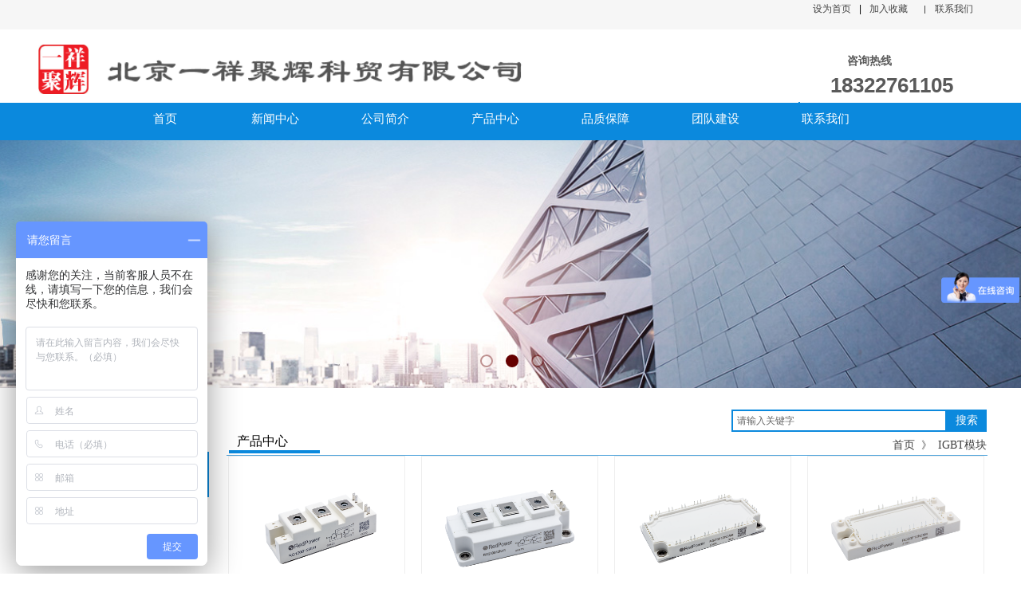

--- FILE ---
content_type: text/html; charset=utf-8
request_url: https://www.bjyxjh.com/page153?product_category=119&brd=1
body_size: 27967
content:
<!DOCTYPE html PUBLIC "-//W3C//DTD XHTML 1.0 Transitional//EN" "http://www.w3.org/TR/xhtml1/DTD/xhtml1-transitional.dtd">
<html xmlns="http://www.w3.org/1999/xhtml" lang="zh-Hans" >
	<head>
		<meta http-equiv="X-UA-Compatible" content="IE=Edge,chrome=1" />
	<meta name="viewport" content="width=1200" />	<meta http-equiv="Content-Type" content="text/html; charset=utf-8" />
		<meta name="format-detection" content="telephone=no" />
	     <meta http-equiv="Cache-Control" content="no-transform"/> 
     <meta http-equiv="Cache-Control" content="no-siteapp"/>
	<title>伟肯vacon，VACON代理，莱姆传感器-北京一祥聚辉科贸有限公司 </title>
	<meta name="keywords"  content="韩国LS，伟肯vacon，VACON代理，莱姆传感器" />
	<meta name="description" content="北京一祥聚辉科贸有限公司经营韩国LS产电、伟肯vacon等等；主要是新能源和工业控制配套产品，涉及变频器、电机、直流调速器、PLC、控制元器件等众多工业自动控制配套产品。" />
    
                
		<meta property="og:image" content="https://static.websiteonline.cn/website/template/default/images/favicon.ico">
		<link rel="shortcut icon" href="https://static.websiteonline.cn/website/template/default/images/favicon.ico" type="image/x-icon" />
	<link rel="Bookmark" href="https://static.websiteonline.cn/website/template/default/images/favicon.ico" />
		

		<link href="https://static.websiteonline.cn/website/template/default/css/default.css?v=17534100" rel="stylesheet" type="text/css" />
<link href="https://www.bjyxjh.com/template/default/css/font/font.css?v=15750090" rel="stylesheet" type="text/css" />
<link href="https://www.bjyxjh.com/template/default/css/wpassword/iconfont.css?v=17496248" rel="stylesheet" type="text/css" />
<link href="https://static.websiteonline.cn/website/plugin/title/css/title.css?v=17083134" rel="stylesheet" type="text/css" />
<link href="https://static.websiteonline.cn/website/plugin/media/css/media.css?v=14979544" rel="stylesheet" type="text/css" />
<link href="https://static.websiteonline.cn/website/plugin/unslider/css/unslider.css?v=16086236" rel="stylesheet" type="text/css" />
<link href="https://static.websiteonline.cn/website/plugin/sitesearch/css/sitesearch.css?v=16861948" rel="stylesheet" type="text/css" />
<link href="https://static.websiteonline.cn/website/plugin/breadcrumb/css/breadcrumb.css?v=16086008" rel="stylesheet" type="text/css" />
<link href="https://static.websiteonline.cn/website/plugin/record/css/record.css?v=15222156" rel="stylesheet" type="text/css" />
<style type="text/css">.prop_rotate_angle sup,.prop_rotate_angle .posblk-deg{font-size:11px; color:#CDCDCD; font-weight:normal; font-style:normal; }ins#qiao-wrap{height:0;} #qiao-wrap{display:block;}
</style> 
</head>
<body  >
<input type="hidden" value="4" name="_user_level_val" />
								<script type="text/javascript" language="javascript" src="https://static.websiteonline.cn/website/script/??libsjq.js,jquery.custom.js,jquery.lazyload.js,jquery.rotateutility.js,lab.js,wopop_all.js,jquery.cookie.js,jquery.simplemodal.js,fullcollumn.js,objectFitPolyfill.min.js,ierotate.js,effects/velocity.js,effects/velocity.ui.js,effects/effects.js,fullpagescroll.js,common.js,heightAdapt.js?v=17573096"></script>
<script type="text/javascript" language="javascript" src="https://static.websiteonline.cn/website/plugin/??media/js/init.js,new_navigation/js/overall.js,new_navigation/styles/hs9/init.js,unslider/js/init.js,sitesearch/js/init.js,breadcrumb/js/init.js,tb_product_list/js/init.js,tb_product_category/js/overall.js?v=17636160"></script>
	<script type="text/javascript" language="javascript">
    			var webmodel = {};
	        
    wp_pages_global_func($.extend({
        'isedit': '0',
        'islogin': '0',
        'domain': 'pro72fb03',
        'p_rooturl': 'https://www.bjyxjh.com',
        'static_rooturl': 'https://static.websiteonline.cn/website',
        'interface_locale': "zh_CN",
        'dev_mode': "0",
        'getsession': ''
    }, {"phpsessionid":"","punyurl":"https:\/\/www.bjyxjh.com","curr_locale":"zh_CN","mscript_name":"","converted":false}));
    
	</script>

<link href="https://www.bjyxjh.com/7972ab0444329c3d503fed767b136453.cssx" rel="stylesheet" /><div id="page_set_css">
</div><input type="hidden" id="page_id" name="page_id" value="153" rpid="153">
<div id="scroll_container" class="scroll_contain" style="">
	    	<div id="scroll_container_bg" style="background-color:#ffffff;background-position:center top;background-repeat:repeat-x;background-attachment:scroll;">&nbsp;</div>
<script>
initScrollcontainerHeight();	
</script>
     <div id="overflow_canvas_container">        <div id="canvas" style=" margin: 0 auto;width:1200px;background-repeat:repeat-y;background-position:center top;height:1937px">
    <div id="layer57B8D28C895998B446D9176DC07C7947" class="full_column"   style="width:1200px;position:absolute;top:0px;height:37px;z-index:115;">
    <div class="full_width " style="position:absolute;height:37px;background-color:#f6f6f6;background:;">		
    </div>
			<div class="full_content" style="width:1200px; position:absolute;left:0;top:0;margin-left: 0px;;height:37px;">
								                                
                                <div class="fullcontent_opacity" style="width: 100%;height: 100%;position: absolute;left: 0;right: 0;top: 0;display:none;"></div>
			</div>
</div>
<script>
        $(".content_copen").live('click',function(){
        $(this).closest(".full_column").hide();
    });
	var $fullwidth=$('#layer57B8D28C895998B446D9176DC07C7947 .full_width');
	$fullwidth.css({left:0-$('#canvas').offset().left+$('#scroll_container').offset().left-$('#scroll_container').scrollLeft()-$.parseInteger($('#canvas').css("borderLeftWidth")),width:$('#scroll_container_bg').width()});
	$(function () {
				var videoParams={"id":"layer57B8D28C895998B446D9176DC07C7947","bgauto":null,"ctauto":null,"bVideouse":null,"cVideouse":null,"bgvHeight":null,"bgvWidth":null};
		fullcolumn_bgvideo_init_func(videoParams);
                var bgHoverParams={"full":{"hover":null,"opacity":null,"bg":"#f6f6f6","id":"layer57B8D28C895998B446D9176DC07C7947","bgopacity":null,"zindextopcolorset":""},"full_con":{"hover":null,"opacity":null,"bg":null,"id":"layer57B8D28C895998B446D9176DC07C7947","bgopacity":null}};
		fullcolumn_HoverInit(bgHoverParams);
        });
</script>


<div id='layerDA052964D101AB08315B6D091A4ED683' type='bookmark'  class='cstlayer' style='left: 979px; top: 3px; position: absolute; z-index: 116; width: 140px; height: 20px; opacity: 1; '  mid=""    deg='0'><script language="javascript">
function AddFavorite(sURL, sTitle)
{
    try
    {
		if( typeof(sURL) =="undefined" || sURL.length==0) { sURL=window.location; }
		if( typeof(sTitle) =="undefined" || sTitle.length==0) { sTitle=document.title; } 
        window.external.addFavorite(sURL, sTitle);
    }
    catch (e)
    {
        try
        {
            window.sidebar.addPanel(sTitle, sURL, "");
        }
        catch (e)
        {
            alert("您使用的浏览器不支持此功能，请按“Ctrl + D”键手工加入收藏!");
        }
    }
}


function setHome(objid,urls) {
	var a = objid, b = urls, c = "unknown"; 
	try {
	    if( typeof(b) =="undefined" || b.length==0) { b=location.href; }		
		a.style.behavior = "url(#default#homepage)";
		var d = a.isHomePage(b);
		d = (d = d || a.isHomePage(b + "/")) || a.isHomePage(b + "/#");
		d = "" + d;
	   if (d != "true"){
			a.setHomePage(b);
	   }else{
			alert("您已经设为首页了!");
	   }
	} catch (e) {
		alert("您的浏览器不支持自动设置主页，请使用浏览器菜单手动设置!");
		return "unknown"
	}
};


</script>	
<script language="javascript">
$(function(){
	$(".bmark,.bmarks").click(function(){
		var data=0;		
		if($(this).hasClass("bmark")){ data=1;}
		if(data=="1"){
			setHome($(this)[0],'');
		}else{
			AddFavorite("", "");
		}
	});
});
</script>
	


<div class="wp-bookmark_content" style="width: 140px; height: 20px; border-color: transparent; border-width: 0px;">
<a href="#" class="bmark" data="1" style="color: rgb(67, 67, 67); font-family: 'Microsoft YaHei';">设为首页</a><span attr="0" class="bookspace" style="width:10px; display:inline-block;"></span><span attr="0" class="bookdelimiter" style="line-height: 100%;color:#000;">|</span><span attr="0" class="bookspace" style="width:10px; display:inline-block;"></span><a href="#" class="bmarks" data="1" style="color: rgb(67, 67, 67); font-family: 'Microsoft YaHei';">加入收藏</a> 
</div></div><script>				 $('#layerDA052964D101AB08315B6D091A4ED683').triggerHandler('layer_ready');</script><div id='layer0B5FC3A62F39884D90F8278F1AFE07C0' type='title'  class='cstlayer' style='left: 1132px; top: 3px; position: absolute; z-index: 118; width: 66px; height: 20px; opacity: 1; '  mid=""    deg='0'><div class="wp-title_content" style="word-wrap: break-word; padding: 0px; border-color: transparent; border-width: 0px; height: 20px; width: 66px; display: block;"><a href="https://www.bjyxjh.com/page156"><span style="font-size: 12px; font-family: 微软雅黑; color: rgb(67, 67, 67);">联系我们</span>​</a></div>
<script type="text/javascript">
$(function(){
	$('.wp-title_content').each(function(){
		if($(this).find('div').attr('align')=='justify'){
			$(this).find('div').css({'text-justify':'inter-ideograph','text-align':'justify'});
		}
	})	
})
</script>

</div><script>				 $('#layer0B5FC3A62F39884D90F8278F1AFE07C0').triggerHandler('layer_ready');</script><div id='layerA080236E89300A76007BCDBFFB3EB05D' type='line'  class='cstlayer' style='left: 1110px; top: 7px; position: absolute; z-index: 117; width: 19px; height: 10px; opacity: 1; '  mid=""    deg='0'><div class="wp-line_content" style="padding: 0px; border-color: transparent; border-width: 0px; overflow: hidden; width: 19px; height: 10px;"><div class="wpline-wrapper vertical-solid"></div><script language="javascript">
</script></div></div><script>				 $('#layerA080236E89300A76007BCDBFFB3EB05D').triggerHandler('layer_ready');</script><div id='layer84B4E79E5F00699BBEFDDB5FE384A2A7' type='title'  class='cstlayer' style='left: 1px; top: 7px; position: absolute; z-index: 111; width: 287px; height: 20px; opacity: 1; '  mid=""    deg='0'><div class="wp-title_content" style="word-wrap: break-word; padding: 0px; border-color: transparent; border-width: 0px; height: 20px; width: 287px; display: block;"><span style="font-size: 14px; font-family: 微软雅黑;">您好，欢迎访问一祥聚辉！</span>​</div>

</div><script>				 $('#layer84B4E79E5F00699BBEFDDB5FE384A2A7').triggerHandler('layer_ready');</script><div id='layerBB6DF6CB27A52BFCBD5A7990C8EC94DF' type='title'  class='cstlayer' style='left: 82px; top: 7px; position: absolute; z-index: 109; width: 103px; height: 40px; transform: rotate(0deg); transform-origin: 0px 0px 0px; '  mid="layer1B92A48C066E7A2E8A02793B48D27821"    deg='0'><div class="wp-title_content" style="word-wrap: break-word; padding: 0px; border-color: transparent; border-width: 0px; height: 40px; width: 103px; display: block;"><span style="font-size: 22px; font-family: 微软雅黑; color: rgb(255, 255, 255);"><strong>经营产品</strong></span></div>

</div><script>				 $('#layerBB6DF6CB27A52BFCBD5A7990C8EC94DF').triggerHandler('layer_ready');</script><div id='layer1F8199A203216212842BA0F787CEC616' type='media'  class='cstlayer' style='left: 85px; top: 54px; position: absolute; z-index: 121; width: 553px; height: 68px; opacity: 1; '  mid="layerCA866D66209D685AE3BC66DD82C80887"    deg='0'><script>
create_pc_media_set_pic('layer1F8199A203216212842BA0F787CEC616',false);
</script>
<div class="wp-media_content"  style="overflow: hidden; width: 553px; height: 68px;" type="0">
<div class="img_over"  style='overflow: hidden; border-color: transparent; border-width: 0px; width: 553px; height: 68px; position: relative;'>

<div class="imgloading" style="z-index:100;"> </div>
<img  id="wp-media-image_layer1F8199A203216212842BA0F787CEC616" onerror="set_thumb_layer1F8199A203216212842BA0F787CEC616(this);" onload="set_thumb_layer1F8199A203216212842BA0F787CEC616(this);" class="paragraph_image"  type="zoom" src="https://aosspic10001.websiteonline.cn/pro72fb03/image/p89d.png" style="width: auto; height: 68px; top: 0px; left: -8px; position: relative;;" />
</div>

</div>
<script>
(function(){
		layer_media_init_func('layer1F8199A203216212842BA0F787CEC616',{"isedit":false,"has_effects":false});
})()
</script>
</div><script>				 $('#layer1F8199A203216212842BA0F787CEC616').triggerHandler('layer_ready');</script><div id='layer17E6A4A2696135627BCFBC9B15931582' type='media'  class='cstlayer' style='left: 8px; top: 56px; position: absolute; z-index: 122; width: 63px; height: 62px; opacity: 1; '  mid="layer5537A10253071FC89973460B32F5E563"    deg='0'><script>
create_pc_media_set_pic('layer17E6A4A2696135627BCFBC9B15931582',false);
</script>
<div class="wp-media_content"  style="overflow: hidden; width: 63px; height: 62px; border-width: 0px; border-style: solid; padding: 0px;" type="0">
<div class="img_over"  style='overflow: hidden; border-color: transparent; border-width: 0px; width: 63px; height: 62px; position: relative;'>

<div class="imgloading" style="z-index:100;"> </div>
<img  id="wp-media-image_layer17E6A4A2696135627BCFBC9B15931582" onerror="set_thumb_layer17E6A4A2696135627BCFBC9B15931582(this);" onload="set_thumb_layer17E6A4A2696135627BCFBC9B15931582(this);" class="paragraph_image"  type="zoom" src="https://aosspic10001.websiteonline.cn/pro72fb03/image/55m1.jpg" style="width: 63px; height: auto;;" />
</div>

</div>
<script>
(function(){
		layer_media_init_func('layer17E6A4A2696135627BCFBC9B15931582',{"isedit":false,"has_effects":false});
})()
</script>
</div><script>				 $('#layer17E6A4A2696135627BCFBC9B15931582').triggerHandler('layer_ready');</script><div id='layerFCB34D792382E2946A22985A67334143' type='title'  class='cstlayer' style='left: 1022px; top: 67px; position: absolute; z-index: 133; width: 161px; height: 23px; opacity: 1; '  mid="layer7C8AF6C3CD49D7C4064E450D7A96C362"    deg='0'><div class="wp-title_content" style="overflow-wrap: break-word; padding: 0px; border-color: transparent; border-width: 0px; height: 23px; width: 161px; display: block;"><p><font face="微软雅黑"><span style="font-size: 14px; line-height: 19.6px; font-family: 隶书;"><strong>咨询热线</strong></span></font></p></div>

</div><script>				 $('#layerFCB34D792382E2946A22985A67334143').triggerHandler('layer_ready');</script><div id='layerD31882C39B1B669D5D626B01AC439B46' type='title'  class='cstlayer' style='left: 1001px; top: 89px; position: absolute; z-index: 137; width: 181px; height: 40px; '  mid=""    deg='0'><div class="wp-title_content" style="overflow-wrap: break-word; padding: 0px; border-color: transparent; border-width: 0px; height: 40px; width: 181px; display: block;"><span style="font-size: 26px;"><b>18322761105</b></span></div>

</div><script>				 $('#layerD31882C39B1B669D5D626B01AC439B46').triggerHandler('layer_ready');</script><div id='layer657A2DD0E22F4658162ED5C12AF2F79D' type='media'  class='cstlayer' style='left: 961px; top: 128px; position: absolute; z-index: 105; width: 2px; height: 40px; '  mid=""    deg='0'><script>
create_pc_media_set_pic('layer657A2DD0E22F4658162ED5C12AF2F79D',false);
</script>
<div class="wp-media_content"  style="overflow: hidden; width: 2px; height: 40px;" type="0">
<div class="img_over"  style='overflow: hidden; border-color: transparent; border-width: 0px; width: 2px; height: 40px; position: relative;'>

<div class="imgloading" style="z-index:100;"> </div>
<img  id="wp-media-image_layer657A2DD0E22F4658162ED5C12AF2F79D" onerror="set_thumb_layer657A2DD0E22F4658162ED5C12AF2F79D(this);" onload="set_thumb_layer657A2DD0E22F4658162ED5C12AF2F79D(this);" class="paragraph_image"  type="zoom" src="https://pro72fb03-pic22.websiteonline.cn/upload/templatefiles/bg_li_ctqv.png" style="width: 2px; height: 40px;;" />
</div>

</div>
<script>
(function(){
		layer_media_init_func('layer657A2DD0E22F4658162ED5C12AF2F79D',{"isedit":false,"has_effects":false});
})()
</script>
</div><script>				 $('#layer657A2DD0E22F4658162ED5C12AF2F79D').triggerHandler('layer_ready');</script><div id='layerC2E9905AEB5035E36E204210A2B3AE27' type='new_navigation'  class='cstlayer' style='left: 83px; top: 128px; position: absolute; z-index: 123; display: block; width: 998px; height: 48px; opacity: 1; '  mid="layer347907681CC3CAAC1459E9EEDFC0235E"    deg='0'><div class="wp-new_navigation_content" style="border: 0px solid transparent; width: 998px; padding: 0px; display: block; overflow: visible; height: auto;;display:block;overflow:hidden;height:0px;" type="0">
<script type="text/javascript"> 
		
		$("#layerC2E9905AEB5035E36E204210A2B3AE27").data("m_show", '');
	</script>
<div skin="hs9" class="nav1 menu_hs9" ishorizon="1" colorstyle="black" direction="0" more="更多" moreshow="1" morecolor="darkorange" hover="0" hover_scr="0" submethod="0" umenu="" dmenu="" sethomeurl="https://www.bjyxjh.com/page144" smcenter="0">
		<ul id="nav_layerC2E9905AEB5035E36E204210A2B3AE27" class="navigation"  style="width:auto;"  >
		<li style="width:14.28%;box-sizing:border-box;z-index:2;"  class="wp_subtop"  pid="144" ><a class="  "  href="https://www.bjyxjh.com"><span style="display:block;overflow:hidden;">首页</span></a></li><li style="width:14.28%;box-sizing:border-box;z-index:2;"  class="wp_subtop"  pid="152" ><a class="  "  href="https://www.bjyxjh.com/page152"><span style="display:block;overflow:hidden;">新闻中心</span></a></li><li style="width:14.28%;box-sizing:border-box;z-index:2;"  class="wp_subtop"  pid="143" ><a class="  "  href="https://www.bjyxjh.com/page143"><span style="display:block;overflow:hidden;">公司简介</span></a></li><li style="width:14.28%;box-sizing:border-box;z-index:2;"  class="wp_subtop"  pid="153" ><a class="  "  href="https://www.bjyxjh.com/page153"><span style="display:block;overflow:hidden;">产品中心</span></a></li><li style="width:14.28%;box-sizing:border-box;z-index:2;"  class="wp_subtop"  pid="159" ><a class="  "  href="https://www.bjyxjh.com/page159"><span style="display:block;overflow:hidden;">品质保障</span></a></li><li style="width:14.28%;box-sizing:border-box;z-index:2;"  class="wp_subtop"  pid="166" ><a class="  "  href="https://www.bjyxjh.com/page166"><span style="display:block;overflow:hidden;">团队建设</span></a></li><li style="width:14.28%;box-sizing:border-box;z-index:2;"  class="wp_subtop"  pid="156" ><a class="  "  href="https://www.bjyxjh.com/page156"><span style="display:block;overflow:hidden;">联系我们</span></a></li>	</ul>
</div>

<script type="text/javascript"> 
				$("#layerC2E9905AEB5035E36E204210A2B3AE27").data("datasty_", '@charset "utf-8";  #nav_layerC2E9905AEB5035E36E204210A2B3AE27, #nav_layerC2E9905AEB5035E36E204210A2B3AE27 ul {padding:0; margin:0; list-style:none; }  #nav_layerC2E9905AEB5035E36E204210A2B3AE27 {padding-left:15px; padding-right:15px;position:relative; background-position:top left;background-repeat:repeat-x;background-color:transparent;background-image:url("https://static.websiteonline.cn/website/plugin/new_navigation/styles/hs9/dbj.jpg");line-height:50px;height:50px; }  #nav_layerC2E9905AEB5035E36E204210A2B3AE27 li.wp_subtop {text-align:center;float:left; height:50px;line-height:50px;background-image:url(https://static.websiteonline.cn/website/plugin/new_navigation/view/images/png_bg.png);background-color:transparent;background-position:top left;background-repeat:repeat;}  #nav_layerC2E9905AEB5035E36E204210A2B3AE27 li.wp_subtop:hover{text-align:center; background-color:transparent;background-position:top left;height:50px;line-height:50px; background-image:url("https://static.websiteonline.cn/website/plugin/new_navigation/styles/hs9/dhover.jpg");background-repeat:repeat-x;}  #nav_layerC2E9905AEB5035E36E204210A2B3AE27 li.wp_subtop>a {white-space: nowrap;overflow:hidden;padding-left:15px;padding-right:15px;text-align:center;display:block;  font-family:arial; font-size:14px; color:#FFFFFF; text-decoration:none; font-weight:normal;font-style:normal;}  #nav_layerC2E9905AEB5035E36E204210A2B3AE27 li.wp_subtop>a:hover{color:#333333;text-align:center;font-family:arial; font-size:14px; font-weight:normal;font-style:normal;}  #nav_layerC2E9905AEB5035E36E204210A2B3AE27 ul{display:none;width:100%;position:absolute; top:38px; left:-9999px;background-image:url(https://static.websiteonline.cn/website/plugin/new_navigation/view/images/png_bg.png);background-repeat:repeat;background-color:transparent;background-position:top left;padding-bottom:3px;padding-top:3px;}  #nav_layerC2E9905AEB5035E36E204210A2B3AE27 ul li{text-align:center;float:left; background-color:#fbfbfb;background-position:top left;background-repeat:repeat;background-image:url(https://static.websiteonline.cn/website/plugin/new_navigation/view/images/png_bg.png);height:25px;line-height:25px;font-weight:normal;}  #nav_layerC2E9905AEB5035E36E204210A2B3AE27 ul li:hover{text-align:center;  background-position:top left;background-repeat:repeat;background-image:url(https://static.websiteonline.cn/website/plugin/new_navigation/view/images/png_bg.png);background-color:#2f2f2f;height:25px;line-height:25px;}  #nav_layerC2E9905AEB5035E36E204210A2B3AE27 ul li a {white-space: nowrap;color:#666666;text-align:center;float:left; display:block; padding:0 10px 0 10px; font-family:arial; font-size:12px; text-decoration:none; font-weight:normal;font-style:normal;}  #nav_layerC2E9905AEB5035E36E204210A2B3AE27 ul li a:hover{color:#fff;text-align:center;float:left; padding:0 10px 0 10px; font-family:arial; font-size:12px; text-decoration:none; font-weight:normal;font-style:normal;}  #nav_layerC2E9905AEB5035E36E204210A2B3AE27 li ul.floatRight li {float:right;}  #nav_layerC2E9905AEB5035E36E204210A2B3AE27 ul ul {background-image:url(https://static.websiteonline.cn/website/plugin/new_navigation/view/images/png_bg.png);}');
		$("#layerC2E9905AEB5035E36E204210A2B3AE27").data("datastys_", '#nav_layerC2E9905AEB5035E36E204210A2B3AE27{background-color:transparent;} #nav_layerC2E9905AEB5035E36E204210A2B3AE27{background-image:url(https://static.websiteonline.cn/website/plugin/new_navigation/view/images/png_bg.png);}      #nav_layerC2E9905AEB5035E36E204210A2B3AE27 li.wp_subtop>a:hover{color:#FFFFFF;} #nav_layerC2E9905AEB5035E36E204210A2B3AE27{border-radius:8px;behavior: url(script/pie.htc);} #nav_layerC2E9905AEB5035E36E204210A2B3AE27 li.wp_subtop>a{color:#ffffff;}    #nav_layerC2E9905AEB5035E36E204210A2B3AE27 li.wp_subtop:hover{background-color:transparent;} #nav_layerC2E9905AEB5035E36E204210A2B3AE27 li.wp_subtop:hover{background-image:url("https://pro72fb03-pic22.websiteonline.cn/upload/templatefiles/aiku_16_3woz.jpg");} #nav_layerC2E9905AEB5035E36E204210A2B3AE27 li.wp_subtop>a{font-family:Microsoft YaHei;}        #nav_layerC2E9905AEB5035E36E204210A2B3AE27 li.wp_subtop>a:hover{font-family:Microsoft YaHei;}              #nav_layerC2E9905AEB5035E36E204210A2B3AE27{height:50px;}                             #nav_layerC2E9905AEB5035E36E204210A2B3AE27 li.wp_subtop>a:hover{font-size:15px;}  #nav_layerC2E9905AEB5035E36E204210A2B3AE27 li.wp_subtop>a{font-size:15px;} #nav_layerC2E9905AEB5035E36E204210A2B3AE27 li.wp_subtop>a{font-weight:normal;} #nav_layerC2E9905AEB5035E36E204210A2B3AE27 li.wp_subtop{height:42px;} #nav_layerC2E9905AEB5035E36E204210A2B3AE27 li.wp_subtop{line-height:42px;} #nav_layerC2E9905AEB5035E36E204210A2B3AE27 li.wp_subtop:hover{height:42px;} #nav_layerC2E9905AEB5035E36E204210A2B3AE27 li.wp_subtop:hover{line-height:42px;}');
	
		</script>

<script type="text/javascript">
function wp_get_navstyle(layer_id,key){
		var navStyle = $.trim($("#"+layer_id).data(key));
		return navStyle;	
	
}	
richtxt('layerC2E9905AEB5035E36E204210A2B3AE27');
</script><script type="text/javascript">
layer_new_navigation_hs9_func({"isedit":false,"layer_id":"layerC2E9905AEB5035E36E204210A2B3AE27","menustyle":"hs9"});
layerC2E9905AEB5035E36E204210A2B3AE27_liHoverCallBack;
</script>

</div>
<script type="text/javascript">
 $(function(){
	layer_new_navigation_content_func({"isedit":false,"layer_id":"layerC2E9905AEB5035E36E204210A2B3AE27","menustyle":"hs9","addopts":{"padding-left":"15"}});
});
</script>

</div><script>				 $('#layerC2E9905AEB5035E36E204210A2B3AE27').triggerHandler('layer_ready');</script><div id='layerBBC613ABCEB5BCC092D3B6F2040D755B' type='media'  class='cstlayer' style='left: 718px; top: 129px; position: absolute; z-index: 103; width: 2px; height: 40px; '  mid=""    deg='0'><script>
create_pc_media_set_pic('layerBBC613ABCEB5BCC092D3B6F2040D755B',false);
</script>
<div class="wp-media_content"  style="overflow: hidden; width: 2px; height: 40px;" type="0">
<div class="img_over"  style='overflow: hidden; border-color: transparent; border-width: 0px; width: 2px; height: 40px; position: relative;'>

<div class="imgloading" style="z-index:100;"> </div>
<img  id="wp-media-image_layerBBC613ABCEB5BCC092D3B6F2040D755B" onerror="set_thumb_layerBBC613ABCEB5BCC092D3B6F2040D755B(this);" onload="set_thumb_layerBBC613ABCEB5BCC092D3B6F2040D755B(this);" class="paragraph_image"  type="zoom" src="https://pro72fb03-pic22.websiteonline.cn/upload/templatefiles/bg_li_ctqv.png" style="width: 2px; height: 40px;;" />
</div>

</div>
<script>
(function(){
		layer_media_init_func('layerBBC613ABCEB5BCC092D3B6F2040D755B',{"isedit":false,"has_effects":false});
})()
</script>
</div><script>				 $('#layerBBC613ABCEB5BCC092D3B6F2040D755B').triggerHandler('layer_ready');</script><div id="layer95E5CEE0E413F0ACBC9C4DD89402103E" class="full_column"  infixed='1'  style="width:1200px;position:absolute;top:129px;height:47px;z-index:112;">
    <div class="full_width " style="position:absolute;height:47px;background-color:#0b89dd;background:;background-attachment:fixed;">		
    </div>
			<div class="full_content" style="width:1200px; position:absolute;left:0;top:0;margin-left: 0px;;height:47px;">
								                                
                                <div class="fullcontent_opacity" style="width: 100%;height: 100%;position: absolute;left: 0;right: 0;top: 0;display:none;"></div>
			</div>
</div>
<script>
        $(".content_copen").live('click',function(){
        $(this).closest(".full_column").hide();
    });
	var $fullwidth=$('#layer95E5CEE0E413F0ACBC9C4DD89402103E .full_width');
	$fullwidth.css({left:0-$('#canvas').offset().left+$('#scroll_container').offset().left-$('#scroll_container').scrollLeft()-$.parseInteger($('#canvas').css("borderLeftWidth")),width:$('#scroll_container_bg').width()});
	$(function () {
				var videoParams={"id":"layer95E5CEE0E413F0ACBC9C4DD89402103E","bgauto":null,"ctauto":null,"bVideouse":null,"cVideouse":null,"bgvHeight":null,"bgvWidth":null};
		fullcolumn_bgvideo_init_func(videoParams);
                var bgHoverParams={"full":{"hover":null,"opacity":null,"bg":"#0b89dd","id":"layer95E5CEE0E413F0ACBC9C4DD89402103E","bgopacity":null,"zindextopcolorset":""},"full_con":{"hover":null,"opacity":null,"bg":null,"id":"layer95E5CEE0E413F0ACBC9C4DD89402103E","bgopacity":null}};
		fullcolumn_HoverInit(bgHoverParams);
        });
</script>


<div id='layer2A30437A59105A5C928F76CD16B72C92' type='media'  class='cstlayer' style='left: 1080px; top: 130px; position: absolute; z-index: 106; width: 2px; height: 40px; '  mid=""    deg='0'><script>
create_pc_media_set_pic('layer2A30437A59105A5C928F76CD16B72C92',false);
</script>
<div class="wp-media_content"  style="overflow: hidden; width: 2px; height: 40px;" type="0">
<div class="img_over"  style='overflow: hidden; border-color: transparent; border-width: 0px; width: 2px; height: 40px; position: relative;'>

<div class="imgloading" style="z-index:100;"> </div>
<img  id="wp-media-image_layer2A30437A59105A5C928F76CD16B72C92" onerror="set_thumb_layer2A30437A59105A5C928F76CD16B72C92(this);" onload="set_thumb_layer2A30437A59105A5C928F76CD16B72C92(this);" class="paragraph_image"  type="zoom" src="https://pro72fb03-pic22.websiteonline.cn/upload/templatefiles/bg_li_ctqv.png" style="width: 2px; height: 40px;;" />
</div>

</div>
<script>
(function(){
		layer_media_init_func('layer2A30437A59105A5C928F76CD16B72C92',{"isedit":false,"has_effects":false});
})()
</script>
</div><script>				 $('#layer2A30437A59105A5C928F76CD16B72C92').triggerHandler('layer_ready');</script><div id='layer9096912540DEAC75E449DFE52417F699' type='media'  class='cstlayer' style='left: 111px; top: 130px; position: absolute; z-index: 107; width: 2px; height: 40px; '  mid=""    deg='0'><script>
create_pc_media_set_pic('layer9096912540DEAC75E449DFE52417F699',false);
</script>
<div class="wp-media_content"  style="overflow: hidden; width: 2px; height: 40px;" type="0">
<div class="img_over"  style='overflow: hidden; border-color: transparent; border-width: 0px; width: 2px; height: 40px; position: relative;'>

<div class="imgloading" style="z-index:100;"> </div>
<img  id="wp-media-image_layer9096912540DEAC75E449DFE52417F699" onerror="set_thumb_layer9096912540DEAC75E449DFE52417F699(this);" onload="set_thumb_layer9096912540DEAC75E449DFE52417F699(this);" class="paragraph_image"  type="zoom" src="https://pro72fb03-pic22.websiteonline.cn/upload/templatefiles/bg_li_ctqv.png" style="width: 2px; height: 40px;;" />
</div>

</div>
<script>
(function(){
		layer_media_init_func('layer9096912540DEAC75E449DFE52417F699',{"isedit":false,"has_effects":false});
})()
</script>
</div><script>				 $('#layer9096912540DEAC75E449DFE52417F699').triggerHandler('layer_ready');</script><div id='layer6D797E45C0848CC3FB7E99233A679DE1' type='media'  class='cstlayer' style='left: 234px; top: 130px; position: absolute; z-index: 104; width: 2px; height: 40px; '  mid=""    deg='0'><script>
create_pc_media_set_pic('layer6D797E45C0848CC3FB7E99233A679DE1',false);
</script>
<div class="wp-media_content"  style="overflow: hidden; width: 2px; height: 40px;" type="0">
<div class="img_over"  style='overflow: hidden; border-color: transparent; border-width: 0px; width: 2px; height: 40px; position: relative;'>

<div class="imgloading" style="z-index:100;"> </div>
<img  id="wp-media-image_layer6D797E45C0848CC3FB7E99233A679DE1" onerror="set_thumb_layer6D797E45C0848CC3FB7E99233A679DE1(this);" onload="set_thumb_layer6D797E45C0848CC3FB7E99233A679DE1(this);" class="paragraph_image"  type="zoom" src="https://pro72fb03-pic22.websiteonline.cn/upload/templatefiles/bg_li_ctqv.png" style="width: 2px; height: 40px;;" />
</div>

</div>
<script>
(function(){
		layer_media_init_func('layer6D797E45C0848CC3FB7E99233A679DE1',{"isedit":false,"has_effects":false});
})()
</script>
</div><script>				 $('#layer6D797E45C0848CC3FB7E99233A679DE1').triggerHandler('layer_ready');</script><div id='layerE8DF6460D9800F1314103E00704F78AB' type='unslider'  class='cstlayer' style='left: 0px; top: 174px; position: absolute; z-index: 110; width: 1200px; height: 313px; opacity: 1; '  mid="layerF7DE52498C555971CE05AB8B0D5B2989"    deg='0'><style>
#layerE8DF6460D9800F1314103E00704F78ABhtml5zoo-1{
	margin:0 auto;
}
</style>
<div id="layerE8DF6460D9800F1314103E00704F78AB_content" class="wp-unslider_content" style="overflow: hidden; border: medium; left: -77px; width: 1264px; height: 313px; position: absolute;">
<script type="text/javascript">
	 
</script>

<!-- loop star -->
<div id="layerE8DF6460D9800F1314103E00704F78ABhtml5zoo-1">
    <ul class="html5zoo-slides" style="display:none;">
  
        <li><img alt="" src="https://pro72fb03-pic22.websiteonline.cn/upload/templatefiles/56d9205ece11028_cpyq.jpg" class="html5lightbox" /></a></li>
  
        <li><img alt="" src="https://pro72fb03-pic22.websiteonline.cn/upload/templatefiles/16suc10131814_uvgj.jpg" class="html5lightbox" /></a></li>
  
        <li><img alt="" src="https://pro72fb03-pic22.websiteonline.cn/upload/templatefiles/547429b5_1qwy.jpg" class="html5lightbox" /></a></li>
    </ul>
</div>
<!-- loop end -->

<script language="javascript">
(function(){
		var layerparams={"layerid":"layerE8DF6460D9800F1314103E00704F78AB","pstyle":"none","plborder_size":"0","interval":3000,"autoplays":"true","title_size":"40","title_family":"SimSun","title_color":"#FFFFFF","easing":"all","show_title":"1","show_nav":"1","navigation_style":"01","navbg_hover_color":"#660000","nav_margin_bottom_size":"25","nav_arrow":"1","arrow_left":"template\/default\/images\/left_arrow.png","arrow_right":"template\/default\/images\/right_arrow.png","nav_margin_left_size":"25","nav_margin_right_size":"25","skin":"01","default_show":"1","hover_show":"0","pauseonmouseover":"1","nav_arrow_w_size":"32","nav_arrow_h_size":"32","iconstyle":"01","nav_height_size":"2","wsize":null,"editMode":false,"unslideradapt":null};
	layer_unslider_init_func(layerparams);
})()  
</script>
</div>
</div><script>				 $('#layerE8DF6460D9800F1314103E00704F78AB').triggerHandler('layer_ready');</script><div id='layer5B045DEAA9F89977837F00B2D6521850' type='baidubridge'  class='cstlayer' style='left: 0px; top: 326px; position: absolute; z-index: 124; width: 150px; height: 120px; '  mid=""    deg='0'><div class="wp-baidubridge_content" style="width: 150px; height: 120px; border-color: transparent; border-width: 0px;" baidubridgeid="deacecab20e9333c8b3302d8c069d160">
	<script type="text/javascript">
	$(document).ready(function(){
		var i = 1,flag = false,func = function(){i++;
			var $BDBridgeIconWrap = $('div#BDBridgeIconWrap');
			var $BDBridgeIconWrapIns = $('ins#qiao-icon-wrap');
			if($BDBridgeIconWrap.length > 0){$BDBridgeIconWrap.css('margin-right','16px');flag = true;}
			else if($BDBridgeIconWrapIns.length > 0){$BDBridgeIconWrapIns.css('margin-right','16px');flag = true;}
			//此处超时时间设置的比较大,最大延迟6秒并采用类似递归的执行方式来应对网络慢的情况,author:fpf,date:2015-1-28,action:add;
			if(i<30 && flag == false){setTimeout(func,200*i);}
		};func();
		if($('.cstlayer[type="baidubridge"]:not([deleted="deleted"])').not("#layer5B045DEAA9F89977837F00B2D6521850").length > 0)
		{
						$("#layer5B045DEAA9F89977837F00B2D6521850").remove();		}
	});
	</script>
	</div></div><script>				 $('#layer5B045DEAA9F89977837F00B2D6521850').triggerHandler('layer_ready');</script><div id="layer3D1C46F4F5DDD0B695E33A1EEE6EE323" class="full_column"   style="width:1200px;position:absolute;top:492px;height:42px;z-index:114;">
    <div class="full_width " style="position:absolute;height:42px;background-color:transparent;background:;">		
    </div>
			<div class="full_content" style="width:1200px; position:absolute;left:0;top:0;margin-left: 0px;;height:42px;">
								<div id='layerF5D2DCBB37ABBE224014C9055479AD88' type='sitesearch'  class='cstlayer' style='left: 874px; top: 19px; position: absolute; z-index: 100; width: 320px; height: 36px; '  mid="layer632DAEC477503BEF860E41271FCCED6C"  fatherid='layer3D1C46F4F5DDD0B695E33A1EEE6EE323'    deg='0'><div class="wp-sitesearch_content" style="word-wrap: break-word; padding: 0px; border: 3px solid transparent; width: 314px; height: 30px;">
	<div class="wp-sitesearch_container" skin="skin4" type="all" opn="0">
		<script type="text/javascript">
	
</script>

<div class="searchbox">
    <div style="display: flex;">
        <div class="ninputs">
            <input type="text" class="searchbox_txt" name="keywords" value="请输入关键字" ></div>
        <input type="hidden" name="searchcontent" value="product"/>
        <div class="sright"> <div class="searchbox_btn">搜索</div></div>
    </div>
    </div>


<script language="javascript">	

	var dom=$("#layerF5D2DCBB37ABBE224014C9055479AD88");
                var width_xz=0;
	if($.browser.msie && $.browser.version>=9){ width_xz=4;}
	dom.find('.searchbox_txt').css({'width':(dom.width()-width_xz-dom.find('.searchbox_btn').outerWidth(true))-10-4+'px'});
                //key hide show
        dom.find(".searchbox_txt").click(function () {
             if ($(this).val() == "请输入关键字") {
                 $(this).attr("value","");
             }
        });
        dom.find(".searchbox_txt").blur(function () {
            if ($(this).val() == "") {
                $(this).attr('value','请输入关键字')
            }
        });

        </script>
            <div class="searchtype" style='display:none;' >
			<input type="radio" name="c_layerF5D2DCBB37ABBE224014C9055479AD88" value="title"  class="catetype"/><span class="s_title">名称</span><input type="radio" name="c_layerF5D2DCBB37ABBE224014C9055479AD88" value="intro" class="catetype"/><span  class="s_description">描述</span><input type="radio" name="c_layerF5D2DCBB37ABBE224014C9055479AD88" value="content" class="catetype"/><span  class="s_content">内容</span>		</div>
	</div>

<script language="javascript">
var wp_productsearchcache = null;
$('body').data('wp_searchcache',wp_productsearchcache);
(function(){
var urldata = null;
var param={"layer_id":"layerF5D2DCBB37ABBE224014C9055479AD88","skin":"skin4","article_page":"155","product_page":"154","payknow_page":-1,"article_pageres":"-1","product_pageres":"-1","openArticleUrl":0,"openPayknowUrl":0,"search_type":0,"sswitch":"1","wordsplist":"0","openProductUrl":0,"search_listNum":"10","extend_content":{"mode":"skins","skin":"skin4","sshinput_txtcolor":"#666666","sshinputborder_txtcolor":"#0b89dd","sshinputborder_txtsize":"2","sshbtn_txtsize":"14","sshbtn_txtbold":"normal","sshbtn_txtcolor":"#fff","sshbtnborder_txtcolor":"#fff","sshbtnborder_txtsize":"0","sshbtn_bgcolor_txtcolor":"#0b89dd","sshbtn_bgcolor_hover_txtcolor":"#0b89dd","sshinput_txtfamily":"Microsoft YaHei","sshbtn_txtfamily":"SimSun","sitesearchshow":"0","sshinput_txtsize":"12","ssbeijing_txtcolor":"#ffffff","sshinput_txtbold":"normal","sshbtn_bg_txtcolor":"https:\/\/static.websiteonline.cn\/website\/plugin\/sitesearch\/styles\/skin5\/bg.jpg","sshbtn_bg_hover_txtcolor":"https:\/\/static.websiteonline.cn\/website\/plugin\/sitesearch\/styles\/skin5\/bg0.jpg","sshbtn_bigbg_txtcolor":"https:\/\/static.websiteonline.cn\/website\/plugin\/sitesearch\/styles\/skin6\/bg.jpg"},"sshdefalutshow":"0","langs":{"Search Pro":"\u4ea7\u54c1","Search Result":"\u641c\u7d22\u7ed3\u679c\u9875\u9762","Name":"\u540d\u79f0","Description":"\u63cf\u8ff0","Search Art":"\u6587\u7ae0","Search Title":"\u6807\u9898","Search Summary":"\u6458\u8981"},"editmode":0};
var $curlayer = $('#layerF5D2DCBB37ABBE224014C9055479AD88');
$curlayer.mod_property({"extend_content":{"mode":"skins","skin":"skin4","sshinput_txtcolor":"#666666","sshinputborder_txtcolor":"#0b89dd","sshinputborder_txtsize":"2","sshbtn_txtsize":"14","sshbtn_txtbold":"normal","sshbtn_txtcolor":"#fff","sshbtnborder_txtcolor":"#fff","sshbtnborder_txtsize":"0","sshbtn_bgcolor_txtcolor":"#0b89dd","sshbtn_bgcolor_hover_txtcolor":"#0b89dd","sshinput_txtfamily":"Microsoft YaHei","sshbtn_txtfamily":"SimSun","sitesearchshow":"0","sshinput_txtsize":"12","ssbeijing_txtcolor":"#ffffff","sshinput_txtbold":"normal","sshbtn_bg_txtcolor":"https:\/\/static.websiteonline.cn\/website\/plugin\/sitesearch\/styles\/skin5\/bg.jpg","sshbtn_bg_hover_txtcolor":"https:\/\/static.websiteonline.cn\/website\/plugin\/sitesearch\/styles\/skin5\/bg0.jpg","sshbtn_bigbg_txtcolor":"https:\/\/static.websiteonline.cn\/website\/plugin\/sitesearch\/styles\/skin6\/bg.jpg"}});
param['wp_productsearchcache']=wp_productsearchcache;

var searchFlag = 4;

layer_sitesearch_init_func(param,urldata,searchFlag);
})()
</script>
</div>
</div><script>				 $('#layerF5D2DCBB37ABBE224014C9055479AD88').triggerHandler('layer_ready');</script>                                
                                <div class="fullcontent_opacity" style="width: 100%;height: 100%;position: absolute;left: 0;right: 0;top: 0;display:none;"></div>
			</div>
</div>
<script>
        $(".content_copen").live('click',function(){
        $(this).closest(".full_column").hide();
    });
	var $fullwidth=$('#layer3D1C46F4F5DDD0B695E33A1EEE6EE323 .full_width');
	$fullwidth.css({left:0-$('#canvas').offset().left+$('#scroll_container').offset().left-$('#scroll_container').scrollLeft()-$.parseInteger($('#canvas').css("borderLeftWidth")),width:$('#scroll_container_bg').width()});
	$(function () {
				var videoParams={"id":"layer3D1C46F4F5DDD0B695E33A1EEE6EE323","bgauto":null,"ctauto":null,"bVideouse":null,"cVideouse":null,"bgvHeight":null,"bgvWidth":null};
		fullcolumn_bgvideo_init_func(videoParams);
                var bgHoverParams={"full":{"hover":null,"opacity":null,"bg":"transparent","id":"layer3D1C46F4F5DDD0B695E33A1EEE6EE323","bgopacity":null,"zindextopcolorset":""},"full_con":{"hover":null,"opacity":null,"bg":null,"id":"layer3D1C46F4F5DDD0B695E33A1EEE6EE323","bgopacity":null}};
		fullcolumn_HoverInit(bgHoverParams);
        });
</script>


<div id='layer0F74919D3771E3676B52999323BA6511' type='title'  class='cstlayer' style='left: 257px; top: 539px; position: absolute; z-index: 117; width: 86px; height: 29px; '  mid=""    deg='0'><div class="wp-title_content" style="word-wrap: break-word; padding: 0px; border-color: transparent; border-width: 0px; height: 29px; width: 86px; display: block;"><font face="微软雅黑" color="#000000"><span style="font-size: 16px; line-height: 30.8px;">产品中心</span></font></div>

</div><script>				 $('#layer0F74919D3771E3676B52999323BA6511').triggerHandler('layer_ready');</script><div id='layerC1BE508D27B66699610781FF8183687B' type='line'  class='cstlayer' style='left: 247px; top: 550px; position: absolute; z-index: 116; width: 114px; height: 34px; '  mid=""    deg='0'><div class="wp-line_content" style="padding: 0px; border-color: transparent; border-width: 0px; overflow: hidden; width: 114px; height: 34px;"><div class="wpline-wrapper horizontal-solid"></div><script language="javascript">
</script></div></div><script>				 $('#layerC1BE508D27B66699610781FF8183687B').triggerHandler('layer_ready');</script><div id='layer63E1554706255B880F401BBC52013ABE' type='breadcrumb'  class='cstlayer' style='left: 1079px; top: 551px; position: absolute; z-index: 128; width: 121px; height: 21px; '  mid=""    deg='0'><div class="wp-breadcrumb_content" style="width: 121px; height: 21px; border-width: 0px; border-style: solid; padding: 0px; background-position: 100% 50%; background-repeat:repeat-x;" ShowCpage="1" >
<div class='breadcrumb_plugin'>

<span class="breadcrumbtext" gzdata="gzorder"><a href="https://www.bjyxjh.com/" style="line-height:100%; font-family: 'Microsoft YaHei'; color: rgb(67, 67, 67);" >首页</a></span>
<span style="line-height:100%; margin-left:5px;margin-right:5px;color:rgb(67, 67, 67);font-size:13.3333px;" class="breadcrumbfuhao">》</span>
<span class="breadcrumbtext"><a href="https://www.bjyxjh.com/page153?product_category=119" style="line-height:100%; font-family: 'Microsoft YaHei'; color: rgb(67, 67, 67);" > IGBT模块</a></span>
</div>
</div>
<script>
layer_breadcrumb_ready_func('layer63E1554706255B880F401BBC52013ABE', '');
</script></div><script>				 $('#layer63E1554706255B880F401BBC52013ABE').triggerHandler('layer_ready');</script><div id='layerDCA0F182F7F0FA88CD837973A79412DF' type='title'  class='cstlayer' style='left: 19px; top: 555px; position: absolute; z-index: 129; width: 64px; height: 74px; '  mid=""    deg='0'><div class="wp-title_content" style="word-wrap: break-word; padding: 0px; border-color: transparent; border-width: 0px; height: 75px; width: 62px; display: block;"><span style="font-size: 53px; font-family: 'Times New Roman'; color: rgb(255, 255, 255);"><em><strong>P</strong></em></span></div>

</div><script>				 $('#layerDCA0F182F7F0FA88CD837973A79412DF').triggerHandler('layer_ready');</script><div id='layer638656DBC01F829E13F160826228D924' type='line'  class='cstlayer' style='left: 244px; top: 556px; position: absolute; z-index: 118; width: 954px; height: 32px; '  mid=""    deg='0'><div class="wp-line_content" style="padding: 0px; border-color: transparent; border-width: 0px; overflow: hidden; width: 954px; height: 32px;"><div class="wpline-wrapper horizontal-solid"></div><script language="javascript">
</script></div></div><script>				 $('#layer638656DBC01F829E13F160826228D924').triggerHandler('layer_ready');</script><div id='layerD4AE5B8AE66D2B523E3680C50EC3C11C' type='title'  class='cstlayer' style='left: 0px; top: 567px; position: absolute; z-index: 113; width: 222px; height: 57px; '  mid=""    deg='0'><div class="wp-title_content" style="word-wrap: break-word; padding: 0px; border: 0px solid transparent; height: 57px; width: 222px; display: block; background-color: rgb(11, 137, 221);">&nbsp; &nbsp; &nbsp; &nbsp; &nbsp; &nbsp; &nbsp; &nbsp; &nbsp; &nbsp; &nbsp;</div>

</div><script>				 $('#layerD4AE5B8AE66D2B523E3680C50EC3C11C').triggerHandler('layer_ready');</script><div id='layerEC80B7B153A9406E1F5FA2F129853F9B' type='title'  class='cstlayer' style='left: 68px; top: 569px; position: absolute; z-index: 119; width: 103px; height: 40px; '  mid=""    deg='0'><div class="wp-title_content" style="word-wrap: break-word; padding: 0px; border: 0px solid transparent; height: 40px; width: 103px; display: block;"><span style="font-size: 22px; font-family: 微软雅黑; color: rgb(255, 255, 255);"><strong>产品分类</strong></span><strong>​</strong></div>

</div><script>				 $('#layerEC80B7B153A9406E1F5FA2F129853F9B').triggerHandler('layer_ready');</script><div id='layer168990F40DF808C0439C61F83985A851' type='tb_product_list'  class='cstlayer' style='left: 246px; top: 572px; position: absolute; z-index: 111; width: 952px; height: 1365px; '  mid=""    deg='0'>
<script language="javascript">
(function(){
var param={"layer_id":"layer168990F40DF808C0439C61F83985A851","productStyle":"01","imgtnode":"Proportion"};
param['prdbacheight'] = '0';
layer_tb_product_list_init_func(param);
})()
</script>
<div class="wp-product_content wp-tb_product_list_content" style="border-color: transparent; border-width: 0px; overflow: hidden; width: 952px; height: 1365px; border-style: solid; padding: 0px;">
	<script>
</script>
	<div skin="01" ctskin=""  show="" class="wp-product_css wp-tb_product_list_css" style="display:none;">
<script type="text/javascript">
</script>
	</div>
	<div class="tb_product_list-layer168990F40DF808C0439C61F83985A851" style="overflow:hidden;">
	
        <ul>
        <li class="wp-new-article-style_li" style="vertical-align:top;width:190px;margin-right:20px;;margin-bottom:px;border-width:1px;  " >
	<div class="img" style="height:150px;width:190px;text-align:center;vertical-align:middle;">
		<div class="imgloading" style="height:148px;width:188px;"> </div>
		<a   class='productlistid aeffect  memberoff'		productlistid="638" href="https://www.bjyxjh.com/page154?product_id=638&brd=1" style="display:block;">
							<img src="https://static.websiteonline.cn/website/template/default/images/blank.gif" data-original="https://aosspic10001.websiteonline.cn/pro72fb03/image/01_bot3.png" class="wp-tb_product_list-thumbnail img_lazy_load" style="position: relative;max-width:190px;max-height:150px;" alt="IGBT模块  R系列【高速】" />

					</a>
			</div>

	<div class="wp-new-article-style-c" style="padding:0;">
	   
	<p class="title" style="font: normal 120% 'Microsoft yahei', Arial, Verdana;"><a   class='productlistid  memberoff' 	 
	productlistid="638" href="https://www.bjyxjh.com/page154?product_id=638&brd=1" title="IGBT模块  R系列【高速】">IGBT模块  R系列【高速】</a></p>

	<p class="category_p">
		<span class="category">
						<a   href="https://www.bjyxjh.com/page153?product_category=136">瑞迪IGBT</a>
								</span>
	</p>
	<p  class="wp-new-ar-pro-style-price market_price">
        <span class="list_price_f">￥0.00</span>
  </p>
	<p  class="wp-new-ar-pro-style-price" id="price">
        <span class="price_f">￥0.00</span>
    </p>

  	</div>
			<input type="hidden" class="product_desc" data-desc="&lt;p&gt;R系列【高速】&lt;/p&gt;&lt;p =&quot;box-sizing: border-box; margin-bottom: 10px; -webkit-tap-highlight-color: rgba(0, 0, 0, 0);&quot;&gt;&lt;span =&quot;box-sizing: border-box; font-weight: 700;&quot;&gt;产品特性：&lt;/span&gt;&lt;br =&quot;box-sizing: border-box;&quot;/&gt;&lt;/p&gt;&lt;ul class=&quot; list-paddingleft-2&quot; =&quot;box-sizing: border-box; margin-bottom: 1.6rem; padding: 0px 0px 0px 1em; -webkit-tap-highlight-color: rgba(0, 0, 0, 0);&quot;&gt;&lt;li&gt;&lt;p =&quot;box-sizing: border-box; margin-bottom: 10px; -webkit-tap-highlight-color: rgba(0, 0, 0, 0);&quot;&gt;平面栅-场终止技术&lt;/p&gt;&lt;/li&gt;&lt;li&gt;&lt;p =&quot;box-sizing: border-box; margin-bottom: 10px; -webkit-tap-highlight-color: rgba(0, 0, 0, 0);&quot;&gt;高RBSOA性能&lt;/p&gt;&lt;/li&gt;&lt;li&gt;&lt;p =&quot;box-sizing: border-box; margin-bottom: 10px; -webkit-tap-highlight-color: rgba(0, 0, 0, 0);&quot;&gt;低关断损耗&lt;/p&gt;&lt;/li&gt;&lt;/ul&gt;&lt;p =&quot;box-sizing: border-box; margin-bottom: 10px; -webkit-tap-highlight-color: rgba(0, 0, 0, 0);&quot;&gt;&lt;span =&quot;box-sizing: border-box; font-weight: 700;&quot;&gt;典型应用：&lt;/span&gt;&lt;/p&gt;&lt;ul class=&quot; list-paddingleft-2&quot; =&quot;box-sizing: border-box; margin-bottom: 1.6rem; padding: 0px 0px 0px 1em; -webkit-tap-highlight-color: rgba(0, 0, 0, 0);&quot;&gt;&lt;li&gt;&lt;p =&quot;box-sizing: border-box; margin-bottom: 10px; -webkit-tap-highlight-color: rgba(0, 0, 0, 0);&quot;&gt;高频开关应用&lt;/p&gt;&lt;/li&gt;&lt;li&gt;&lt;p =&quot;box-sizing: border-box; margin-bottom: 10px; -webkit-tap-highlight-color: rgba(0, 0, 0, 0);&quot;&gt;焊机&lt;/p&gt;&lt;/li&gt;&lt;li&gt;&lt;p =&quot;box-sizing: border-box; margin-bottom: 10px; -webkit-tap-highlight-color: rgba(0, 0, 0, 0);&quot;&gt;感应加热&lt;/p&gt;&lt;/li&gt;&lt;/ul&gt;&lt;p&gt;&lt;br/&gt;&lt;/p&gt;">
</li><li class="wp-new-article-style_li" style="vertical-align:top;width:190px;margin-right:20px;;margin-bottom:px;border-width:1px;  " >
	<div class="img" style="height:150px;width:190px;text-align:center;vertical-align:middle;">
		<div class="imgloading" style="height:148px;width:188px;"> </div>
		<a   class='productlistid aeffect  memberoff'		productlistid="637" href="https://www.bjyxjh.com/page154?product_id=637&brd=1" style="display:block;">
							<img src="https://static.websiteonline.cn/website/template/default/images/blank.gif" data-original="https://aosspic10001.websiteonline.cn/pro72fb03/image/03_pr1o.png" class="wp-tb_product_list-thumbnail img_lazy_load" style="position: relative;max-width:190px;max-height:150px;" alt="IGBT模块  K系列【中速】" />

					</a>
			</div>

	<div class="wp-new-article-style-c" style="padding:0;">
	   
	<p class="title" style="font: normal 120% 'Microsoft yahei', Arial, Verdana;"><a   class='productlistid  memberoff' 	 
	productlistid="637" href="https://www.bjyxjh.com/page154?product_id=637&brd=1" title="IGBT模块  K系列【中速】">IGBT模块  K系列【中速】</a></p>

	<p class="category_p">
		<span class="category">
						<a   href="https://www.bjyxjh.com/page153?product_category=136">瑞迪IGBT</a>
								</span>
	</p>
	<p  class="wp-new-ar-pro-style-price market_price">
        <span class="list_price_f">￥0.00</span>
  </p>
	<p  class="wp-new-ar-pro-style-price" id="price">
        <span class="price_f">￥0.00</span>
    </p>

  	</div>
			<input type="hidden" class="product_desc" data-desc="&lt;p&gt;K系列【中速】&lt;/p&gt;&lt;p =&quot;box-sizing: border-box; margin-top: 5px; margin-bottom: 16px; -webkit-tap-highlight-color: rgba(0, 0, 0, 0); font-family: sans-serif;&quot;&gt;&lt;span =&quot;box-sizing: border-box; font-weight: 700;&quot;&gt;产品特性：&lt;/span&gt;&lt;/p&gt;&lt;ul class=&quot; list-paddingleft-2&quot; =&quot;box-sizing: border-box; margin-bottom: 1.6rem; padding: 0px 0px 0px 1em; -webkit-tap-highlight-color: rgba(0, 0, 0, 0);&quot;&gt;&lt;li&gt;&lt;p =&quot;box-sizing: border-box; margin-bottom: 10px; -webkit-tap-highlight-color: rgba(0, 0, 0, 0);&quot;&gt;沟槽栅-场终止技术&lt;/p&gt;&lt;/li&gt;&lt;li&gt;&lt;p =&quot;box-sizing: border-box; margin-bottom: 10px; -webkit-tap-highlight-color: rgba(0, 0, 0, 0);&quot;&gt;高RBSOA性能&lt;/p&gt;&lt;/li&gt;&lt;li&gt;&lt;p =&quot;box-sizing: border-box; margin-bottom: 10px; -webkit-tap-highlight-color: rgba(0, 0, 0, 0);&quot;&gt;低开关损耗&lt;/p&gt;&lt;/li&gt;&lt;li&gt;&lt;p =&quot;box-sizing: border-box; margin-bottom: 10px; -webkit-tap-highlight-color: rgba(0, 0, 0, 0);&quot;&gt;低导通损耗&lt;/p&gt;&lt;/li&gt;&lt;/ul&gt;&lt;p =&quot;box-sizing: border-box; margin-top: 5px; margin-bottom: 16px; -webkit-tap-highlight-color: rgba(0, 0, 0, 0); font-family: sans-serif;&quot;&gt;&lt;span =&quot;box-sizing: border-box; font-weight: 700;&quot;&gt;典型应用：&lt;/span&gt;&lt;/p&gt;&lt;ul class=&quot; list-paddingleft-2&quot; =&quot;box-sizing: border-box; margin-bottom: 1.6rem; padding: 0px 0px 0px 1em; -webkit-tap-highlight-color: rgba(0, 0, 0, 0);&quot;&gt;&lt;li&gt;&lt;p =&quot;box-sizing: border-box; margin-bottom: 10px; -webkit-tap-highlight-color: rgba(0, 0, 0, 0);&quot;&gt;电机驱动&lt;/p&gt;&lt;/li&gt;&lt;li&gt;&lt;p =&quot;box-sizing: border-box; margin-bottom: 10px; -webkit-tap-highlight-color: rgba(0, 0, 0, 0);&quot;&gt;UPS&lt;/p&gt;&lt;/li&gt;&lt;li&gt;&lt;p =&quot;box-sizing: border-box; margin-bottom: 10px; -webkit-tap-highlight-color: rgba(0, 0, 0, 0);&quot;&gt;逆变器&lt;/p&gt;&lt;/li&gt;&lt;/ul&gt;&lt;p&gt;&lt;br/&gt;&lt;/p&gt;">
</li><li class="wp-new-article-style_li" style="vertical-align:top;width:190px;margin-right:20px;;margin-bottom:px;border-width:1px;  " >
	<div class="img" style="height:150px;width:190px;text-align:center;vertical-align:middle;">
		<div class="imgloading" style="height:148px;width:188px;"> </div>
		<a   class='productlistid aeffect  memberoff'		productlistid="636" href="https://www.bjyxjh.com/page154?product_id=636&brd=1" style="display:block;">
							<img src="https://static.websiteonline.cn/website/template/default/images/blank.gif" data-original="https://aosspic10001.websiteonline.cn/pro72fb03/image/04_5ntj.png" class="wp-tb_product_list-thumbnail img_lazy_load" style="position: relative;max-width:190px;max-height:150px;" alt="IGBT模块  N3系列" />

					</a>
			</div>

	<div class="wp-new-article-style-c" style="padding:0;">
	   
	<p class="title" style="font: normal 120% 'Microsoft yahei', Arial, Verdana;"><a   class='productlistid  memberoff' 	 
	productlistid="636" href="https://www.bjyxjh.com/page154?product_id=636&brd=1" title="IGBT模块  N3系列">IGBT模块  N3系列</a></p>

	<p class="category_p">
		<span class="category">
						<a   href="https://www.bjyxjh.com/page153?product_category=136">瑞迪IGBT</a>
								</span>
	</p>
	<p  class="wp-new-ar-pro-style-price market_price">
        <span class="list_price_f">￥0.00</span>
  </p>
	<p  class="wp-new-ar-pro-style-price" id="price">
        <span class="price_f">￥0.00</span>
    </p>

  	</div>
			<input type="hidden" class="product_desc" data-desc="&lt;p&gt;N3系列&lt;/p&gt;&lt;p =&quot;box-sizing: border-box; margin-bottom: 10px; -webkit-tap-highlight-color: rgba(0, 0, 0, 0);&quot;&gt;&lt;span =&quot;box-sizing: border-box; font-weight: 700;&quot;&gt;产品特性：&lt;/span&gt;&lt;/p&gt;&lt;ul class=&quot; list-paddingleft-2&quot; =&quot;box-sizing: border-box; margin-bottom: 1.6rem; padding: 0px 0px 0px 1em; -webkit-tap-highlight-color: rgba(0, 0, 0, 0);&quot;&gt;&lt;li&gt;&lt;p =&quot;box-sizing: border-box; margin-bottom: 10px; -webkit-tap-highlight-color: rgba(0, 0, 0, 0);&quot;&gt;沟槽栅-场终止技术&lt;/p&gt;&lt;/li&gt;&lt;li&gt;&lt;p =&quot;box-sizing: border-box; margin-bottom: 10px; -webkit-tap-highlight-color: rgba(0, 0, 0, 0);&quot;&gt;高RBSOA性能&lt;/p&gt;&lt;/li&gt;&lt;li&gt;&lt;p =&quot;box-sizing: border-box; margin-bottom: 10px; -webkit-tap-highlight-color: rgba(0, 0, 0, 0);&quot;&gt;低开关损耗&lt;/p&gt;&lt;/li&gt;&lt;li&gt;&lt;p =&quot;box-sizing: border-box; margin-bottom: 10px; -webkit-tap-highlight-color: rgba(0, 0, 0, 0);&quot;&gt;低导通损耗&lt;/p&gt;&lt;/li&gt;&lt;/ul&gt;&lt;p =&quot;box-sizing: border-box; margin-bottom: 10px; -webkit-tap-highlight-color: rgba(0, 0, 0, 0);&quot;&gt;&lt;span =&quot;box-sizing: border-box; font-weight: 700;&quot;&gt;典型应用：&lt;/span&gt;&lt;/p&gt;&lt;ul class=&quot; list-paddingleft-2&quot; =&quot;box-sizing: border-box; margin-bottom: 1.6rem; padding: 0px 0px 0px 1em; -webkit-tap-highlight-color: rgba(0, 0, 0, 0);&quot;&gt;&lt;li&gt;&lt;p =&quot;box-sizing: border-box; margin-bottom: 10px; -webkit-tap-highlight-color: rgba(0, 0, 0, 0);&quot;&gt;电机驱动&lt;/p&gt;&lt;/li&gt;&lt;li&gt;&lt;p =&quot;box-sizing: border-box; margin-bottom: 10px; -webkit-tap-highlight-color: rgba(0, 0, 0, 0);&quot;&gt;UPS&lt;/p&gt;&lt;/li&gt;&lt;li&gt;&lt;p =&quot;box-sizing: border-box; margin-bottom: 10px; -webkit-tap-highlight-color: rgba(0, 0, 0, 0);&quot;&gt;逆变器&lt;/p&gt;&lt;/li&gt;&lt;/ul&gt;&lt;p&gt;&lt;br/&gt;&lt;/p&gt;">
</li><li class="wp-new-article-style_li" style="vertical-align:top;width:190px;margin-right:20px;;margin-bottom:px;border-width:1px;  " >
	<div class="img" style="height:150px;width:190px;text-align:center;vertical-align:middle;">
		<div class="imgloading" style="height:148px;width:188px;"> </div>
		<a   class='productlistid aeffect  memberoff'		productlistid="635" href="https://www.bjyxjh.com/page154?product_id=635&brd=1" style="display:block;">
							<img src="https://static.websiteonline.cn/website/template/default/images/blank.gif" data-original="https://aosspic10001.websiteonline.cn/pro72fb03/image/05_vf0v.png" class="wp-tb_product_list-thumbnail img_lazy_load" style="position: relative;max-width:190px;max-height:150px;" alt="IGBT模块  N2系列" />

					</a>
			</div>

	<div class="wp-new-article-style-c" style="padding:0;">
	   
	<p class="title" style="font: normal 120% 'Microsoft yahei', Arial, Verdana;"><a   class='productlistid  memberoff' 	 
	productlistid="635" href="https://www.bjyxjh.com/page154?product_id=635&brd=1" title="IGBT模块  N2系列">IGBT模块  N2系列</a></p>

	<p class="category_p">
		<span class="category">
						<a   href="https://www.bjyxjh.com/page153?product_category=136">瑞迪IGBT</a>
								</span>
	</p>
	<p  class="wp-new-ar-pro-style-price market_price">
        <span class="list_price_f">￥0.00</span>
  </p>
	<p  class="wp-new-ar-pro-style-price" id="price">
        <span class="price_f">￥0.00</span>
    </p>

  	</div>
			<input type="hidden" class="product_desc" data-desc="&lt;p&gt;N2系列&lt;/p&gt;&lt;p =&quot;box-sizing: border-box; margin-bottom: 10px; -webkit-tap-highlight-color: rgba(0, 0, 0, 0);&quot;&gt;&lt;span =&quot;box-sizing: border-box; font-weight: 700;&quot;&gt;产品特性：&lt;/span&gt;&lt;/p&gt;&lt;ul class=&quot; list-paddingleft-2&quot; =&quot;box-sizing: border-box; margin-bottom: 1.6rem; padding: 0px 0px 0px 1em; -webkit-tap-highlight-color: rgba(0, 0, 0, 0);&quot;&gt;&lt;li&gt;&lt;p =&quot;box-sizing: border-box; margin-bottom: 10px; -webkit-tap-highlight-color: rgba(0, 0, 0, 0);&quot;&gt;沟槽栅-场终止技术&lt;/p&gt;&lt;/li&gt;&lt;li&gt;&lt;p =&quot;box-sizing: border-box; margin-bottom: 10px; -webkit-tap-highlight-color: rgba(0, 0, 0, 0);&quot;&gt;高RBSOA性能&lt;/p&gt;&lt;/li&gt;&lt;li&gt;&lt;p =&quot;box-sizing: border-box; margin-bottom: 10px; -webkit-tap-highlight-color: rgba(0, 0, 0, 0);&quot;&gt;低开关损耗&lt;/p&gt;&lt;/li&gt;&lt;li&gt;&lt;p =&quot;box-sizing: border-box; margin-bottom: 10px; -webkit-tap-highlight-color: rgba(0, 0, 0, 0);&quot;&gt;低导通损耗&lt;/p&gt;&lt;/li&gt;&lt;/ul&gt;&lt;p =&quot;box-sizing: border-box; margin-bottom: 10px; -webkit-tap-highlight-color: rgba(0, 0, 0, 0);&quot;&gt;&lt;span =&quot;box-sizing: border-box; font-weight: 700;&quot;&gt;典型应用：&lt;/span&gt;&lt;/p&gt;&lt;ul class=&quot; list-paddingleft-2&quot; =&quot;box-sizing: border-box; margin-bottom: 1.6rem; padding: 0px 0px 0px 1em; -webkit-tap-highlight-color: rgba(0, 0, 0, 0);&quot;&gt;&lt;li&gt;&lt;p =&quot;box-sizing: border-box; margin-bottom: 10px; -webkit-tap-highlight-color: rgba(0, 0, 0, 0);&quot;&gt;电机驱动&lt;/p&gt;&lt;/li&gt;&lt;li&gt;&lt;p =&quot;box-sizing: border-box; margin-bottom: 10px; -webkit-tap-highlight-color: rgba(0, 0, 0, 0);&quot;&gt;UPS&lt;/p&gt;&lt;/li&gt;&lt;li&gt;&lt;p =&quot;box-sizing: border-box; margin-bottom: 10px; -webkit-tap-highlight-color: rgba(0, 0, 0, 0);&quot;&gt;逆变器&lt;/p&gt;&lt;/li&gt;&lt;/ul&gt;&lt;p&gt;&lt;br/&gt;&lt;/p&gt;">
</li><li class="wp-new-article-style_li" style="vertical-align:top;width:190px;margin-right:20px;;margin-bottom:px;border-width:1px;  " >
	<div class="img" style="height:150px;width:190px;text-align:center;vertical-align:middle;">
		<div class="imgloading" style="height:148px;width:188px;"> </div>
		<a   class='productlistid aeffect  memberoff'		productlistid="634" href="https://www.bjyxjh.com/page154?product_id=634&brd=1" style="display:block;">
							<img src="https://static.websiteonline.cn/website/template/default/images/blank.gif" data-original="https://aosspic10001.websiteonline.cn/pro72fb03/image/06_yqyk.png" class="wp-tb_product_list-thumbnail img_lazy_load" style="position: relative;max-width:190px;max-height:150px;" alt="IGBT模块  W1系列" />

					</a>
			</div>

	<div class="wp-new-article-style-c" style="padding:0;">
	   
	<p class="title" style="font: normal 120% 'Microsoft yahei', Arial, Verdana;"><a   class='productlistid  memberoff' 	 
	productlistid="634" href="https://www.bjyxjh.com/page154?product_id=634&brd=1" title="IGBT模块  W1系列">IGBT模块  W1系列</a></p>

	<p class="category_p">
		<span class="category">
						<a   href="https://www.bjyxjh.com/page153?product_category=136">瑞迪IGBT</a>
								</span>
	</p>
	<p  class="wp-new-ar-pro-style-price market_price">
        <span class="list_price_f">￥0.00</span>
  </p>
	<p  class="wp-new-ar-pro-style-price" id="price">
        <span class="price_f">￥0.00</span>
    </p>

  	</div>
			<input type="hidden" class="product_desc" data-desc="&lt;p&gt;W1系列&lt;/p&gt;&lt;p =&quot;box-sizing: border-box; margin-bottom: 10px; -webkit-tap-highlight-color: rgba(0, 0, 0, 0);&quot;&gt;&lt;span =&quot;box-sizing: border-box; font-weight: 700;&quot;&gt;产品特性：&lt;/span&gt;&lt;/p&gt;&lt;ul class=&quot; list-paddingleft-2&quot; =&quot;box-sizing: border-box; margin-bottom: 1.6rem; padding: 0px 0px 0px 1em; -webkit-tap-highlight-color: rgba(0, 0, 0, 0);&quot;&gt;&lt;li&gt;&lt;p =&quot;box-sizing: border-box; margin-bottom: 10px; -webkit-tap-highlight-color: rgba(0, 0, 0, 0);&quot;&gt;沟槽栅-场终止技术&lt;/p&gt;&lt;/li&gt;&lt;li&gt;&lt;p =&quot;box-sizing: border-box; margin-bottom: 10px; -webkit-tap-highlight-color: rgba(0, 0, 0, 0);&quot;&gt;高RBSOA性能&lt;/p&gt;&lt;/li&gt;&lt;li&gt;&lt;p =&quot;box-sizing: border-box; margin-bottom: 10px; -webkit-tap-highlight-color: rgba(0, 0, 0, 0);&quot;&gt;低开关损耗&lt;/p&gt;&lt;/li&gt;&lt;li&gt;&lt;p =&quot;box-sizing: border-box; margin-bottom: 10px; -webkit-tap-highlight-color: rgba(0, 0, 0, 0);&quot;&gt;低导通损耗&lt;/p&gt;&lt;/li&gt;&lt;/ul&gt;&lt;p =&quot;box-sizing: border-box; margin-bottom: 10px; -webkit-tap-highlight-color: rgba(0, 0, 0, 0);&quot;&gt;&lt;span =&quot;box-sizing: border-box; font-weight: 700;&quot;&gt;典型应用：&lt;/span&gt;&lt;/p&gt;&lt;ul class=&quot; list-paddingleft-2&quot; =&quot;box-sizing: border-box; margin-bottom: 1.6rem; padding: 0px 0px 0px 1em; -webkit-tap-highlight-color: rgba(0, 0, 0, 0);&quot;&gt;&lt;li&gt;&lt;p =&quot;box-sizing: border-box; margin-bottom: 10px; -webkit-tap-highlight-color: rgba(0, 0, 0, 0);&quot;&gt;电机驱动&lt;/p&gt;&lt;/li&gt;&lt;li&gt;&lt;p =&quot;box-sizing: border-box; margin-bottom: 10px; -webkit-tap-highlight-color: rgba(0, 0, 0, 0);&quot;&gt;UPS&lt;/p&gt;&lt;/li&gt;&lt;li&gt;&lt;p =&quot;box-sizing: border-box; margin-bottom: 10px; -webkit-tap-highlight-color: rgba(0, 0, 0, 0);&quot;&gt;逆变器&lt;/p&gt;&lt;/li&gt;&lt;/ul&gt;&lt;p&gt;&lt;br/&gt;&lt;/p&gt;">
</li><li class="wp-new-article-style_li" style="vertical-align:top;width:190px;margin-right:20px;;margin-bottom:px;border-width:1px;  " >
	<div class="img" style="height:150px;width:190px;text-align:center;vertical-align:middle;">
		<div class="imgloading" style="height:148px;width:188px;"> </div>
		<a   class='productlistid aeffect  memberoff'		productlistid="633" href="https://www.bjyxjh.com/page154?product_id=633&brd=1" style="display:block;">
							<img src="https://static.websiteonline.cn/website/template/default/images/blank.gif" data-original="https://aosspic10001.websiteonline.cn/pro72fb03/image/08.png" class="wp-tb_product_list-thumbnail img_lazy_load" style="position: relative;max-width:190px;max-height:150px;" alt="IGBT模块  M系列" />

					</a>
			</div>

	<div class="wp-new-article-style-c" style="padding:0;">
	   
	<p class="title" style="font: normal 120% 'Microsoft yahei', Arial, Verdana;"><a   class='productlistid  memberoff' 	 
	productlistid="633" href="https://www.bjyxjh.com/page154?product_id=633&brd=1" title="IGBT模块  M系列">IGBT模块  M系列</a></p>

	<p class="category_p">
		<span class="category">
						<a   href="https://www.bjyxjh.com/page153?product_category=136">瑞迪IGBT</a>
								</span>
	</p>
	<p  class="wp-new-ar-pro-style-price market_price">
        <span class="list_price_f">￥0.00</span>
  </p>
	<p  class="wp-new-ar-pro-style-price" id="price">
        <span class="price_f">￥0.00</span>
    </p>

  	</div>
			<input type="hidden" class="product_desc" data-desc="&lt;p&gt;M系列&lt;/p&gt;&lt;p =&quot;box-sizing: border-box; margin-bottom: 10px; -webkit-tap-highlight-color: rgba(0, 0, 0, 0);&quot;&gt;&lt;span =&quot;box-sizing: border-box; font-weight: 700;&quot;&gt;产品特性：&lt;/span&gt;&lt;br =&quot;box-sizing: border-box;&quot;/&gt;&lt;/p&gt;&lt;ul class=&quot; list-paddingleft-2&quot; =&quot;box-sizing: border-box; margin-bottom: 1.6rem; padding: 0px 0px 0px 1em; -webkit-tap-highlight-color: rgba(0, 0, 0, 0);&quot;&gt;&lt;li&gt;&lt;p =&quot;box-sizing: border-box; margin-bottom: 10px; -webkit-tap-highlight-color: rgba(0, 0, 0, 0);&quot;&gt;沟槽栅-场终止技术&lt;/p&gt;&lt;/li&gt;&lt;li&gt;&lt;p =&quot;box-sizing: border-box; margin-bottom: 10px; -webkit-tap-highlight-color: rgba(0, 0, 0, 0);&quot;&gt;高RBSOA性能&lt;/p&gt;&lt;/li&gt;&lt;li&gt;&lt;p =&quot;box-sizing: border-box; margin-bottom: 10px; -webkit-tap-highlight-color: rgba(0, 0, 0, 0);&quot;&gt;低开关损耗&lt;/p&gt;&lt;/li&gt;&lt;li&gt;&lt;p =&quot;box-sizing: border-box; margin-bottom: 10px; -webkit-tap-highlight-color: rgba(0, 0, 0, 0);&quot;&gt;低导通损耗&lt;/p&gt;&lt;/li&gt;&lt;/ul&gt;&lt;p =&quot;box-sizing: border-box; margin-bottom: 10px; -webkit-tap-highlight-color: rgba(0, 0, 0, 0);&quot;&gt;&lt;span =&quot;box-sizing: border-box; font-weight: 700;&quot;&gt;典型应用：&lt;/span&gt;&lt;/p&gt;&lt;ul class=&quot; list-paddingleft-2&quot; =&quot;box-sizing: border-box; margin-bottom: 1.6rem; padding: 0px 0px 0px 1em; -webkit-tap-highlight-color: rgba(0, 0, 0, 0);&quot;&gt;&lt;li&gt;&lt;p =&quot;box-sizing: border-box; margin-bottom: 10px; -webkit-tap-highlight-color: rgba(0, 0, 0, 0);&quot;&gt;电机驱动&lt;/p&gt;&lt;/li&gt;&lt;li&gt;&lt;p =&quot;box-sizing: border-box; margin-bottom: 10px; -webkit-tap-highlight-color: rgba(0, 0, 0, 0);&quot;&gt;商用车&lt;/p&gt;&lt;/li&gt;&lt;li&gt;&lt;p =&quot;box-sizing: border-box; margin-bottom: 10px; -webkit-tap-highlight-color: rgba(0, 0, 0, 0);&quot;&gt;光伏&lt;/p&gt;&lt;/li&gt;&lt;li&gt;&lt;p =&quot;box-sizing: border-box; margin-bottom: 10px; -webkit-tap-highlight-color: rgba(0, 0, 0, 0);&quot;&gt;大功率变流器&lt;/p&gt;&lt;/li&gt;&lt;/ul&gt;&lt;p&gt;&lt;br/&gt;&lt;/p&gt;">
</li><li class="wp-new-article-style_li" style="vertical-align:top;width:190px;margin-right:20px;;margin-bottom:px;border-width:1px;  " >
	<div class="img" style="height:150px;width:190px;text-align:center;vertical-align:middle;">
		<div class="imgloading" style="height:148px;width:188px;"> </div>
		<a   class='productlistid aeffect  memberoff'		productlistid="632" href="https://www.bjyxjh.com/page154?product_id=632&brd=1" style="display:block;">
							<img src="https://static.websiteonline.cn/website/template/default/images/blank.gif" data-original="https://aosspic10001.websiteonline.cn/pro72fb03/image/010.png" class="wp-tb_product_list-thumbnail img_lazy_load" style="position: relative;max-width:190px;max-height:150px;" alt="IGBT模块  A1系列" />

					</a>
			</div>

	<div class="wp-new-article-style-c" style="padding:0;">
	   
	<p class="title" style="font: normal 120% 'Microsoft yahei', Arial, Verdana;"><a   class='productlistid  memberoff' 	 
	productlistid="632" href="https://www.bjyxjh.com/page154?product_id=632&brd=1" title="IGBT模块  A1系列">IGBT模块  A1系列</a></p>

	<p class="category_p">
		<span class="category">
						<a   href="https://www.bjyxjh.com/page153?product_category=136">瑞迪IGBT</a>
								</span>
	</p>
	<p  class="wp-new-ar-pro-style-price market_price">
        <span class="list_price_f">￥0.00</span>
  </p>
	<p  class="wp-new-ar-pro-style-price" id="price">
        <span class="price_f">￥0.00</span>
    </p>

  	</div>
			<input type="hidden" class="product_desc" data-desc="&lt;p&gt;&lt;span =&quot;color: rgb(62, 62, 62); font-family: &amp;quot;SF Pro SC&amp;quot;, sf-pro-display_regular, &amp;quot;PingFang SC&amp;quot;, &amp;quot;Helvetica Neue&amp;quot;, Helvetica, Arial, sans-serif; text-wrap: wrap; background-color: rgb(255, 255, 255);&quot;&gt;&lt;/span&gt;&lt;/p&gt;&lt;p&gt;A1系列&lt;/p&gt;&lt;p =&quot;box-sizing: border-box; margin-bottom: 10px; -webkit-tap-highlight-color: rgba(0, 0, 0, 0);&quot;&gt;&lt;span =&quot;box-sizing: border-box; font-weight: 700;&quot;&gt;产品特性：&lt;/span&gt;&lt;/p&gt;&lt;ul class=&quot; list-paddingleft-2&quot; =&quot;box-sizing: border-box; margin-bottom: 1.6rem; padding: 0px 0px 0px 1em; -webkit-tap-highlight-color: rgba(0, 0, 0, 0);&quot;&gt;&lt;li&gt;&lt;p =&quot;box-sizing: border-box; margin-bottom: 10px; -webkit-tap-highlight-color: rgba(0, 0, 0, 0);&quot;&gt;沟槽栅-场终止技术&lt;/p&gt;&lt;/li&gt;&lt;li&gt;&lt;p =&quot;box-sizing: border-box; margin-bottom: 10px; -webkit-tap-highlight-color: rgba(0, 0, 0, 0);&quot;&gt;高RBSOA性能&lt;/p&gt;&lt;/li&gt;&lt;li&gt;&lt;p =&quot;box-sizing: border-box; margin-bottom: 10px; -webkit-tap-highlight-color: rgba(0, 0, 0, 0);&quot;&gt;低开关损耗&lt;/p&gt;&lt;/li&gt;&lt;li&gt;&lt;p =&quot;box-sizing: border-box; margin-bottom: 10px; -webkit-tap-highlight-color: rgba(0, 0, 0, 0);&quot;&gt;低导通损耗&lt;/p&gt;&lt;/li&gt;&lt;/ul&gt;&lt;p =&quot;box-sizing: border-box; margin-bottom: 10px; -webkit-tap-highlight-color: rgba(0, 0, 0, 0);&quot;&gt;&lt;span =&quot;box-sizing: border-box; font-weight: 700;&quot;&gt;典型应用：&lt;/span&gt;&lt;/p&gt;&lt;ul class=&quot; list-paddingleft-2&quot; =&quot;box-sizing: border-box; margin-bottom: 1.6rem; padding: 0px 0px 0px 1em; -webkit-tap-highlight-color: rgba(0, 0, 0, 0);&quot;&gt;&lt;li&gt;&lt;p =&quot;box-sizing: border-box; margin-bottom: 10px; -webkit-tap-highlight-color: rgba(0, 0, 0, 0);&quot;&gt;电机驱动&lt;/p&gt;&lt;/li&gt;&lt;li&gt;&lt;p =&quot;box-sizing: border-box; margin-bottom: 10px; -webkit-tap-highlight-color: rgba(0, 0, 0, 0);&quot;&gt;乘用车&lt;/p&gt;&lt;/li&gt;&lt;li&gt;&lt;p =&quot;box-sizing: border-box; margin-bottom: 10px; -webkit-tap-highlight-color: rgba(0, 0, 0, 0);&quot;&gt;商用车&lt;/p&gt;&lt;/li&gt;&lt;/ul&gt;&lt;p&gt;&lt;span =&quot;color: rgb(62, 62, 62); font-family: &amp;quot;SF Pro SC&amp;quot;, sf-pro-display_regular, &amp;quot;PingFang SC&amp;quot;, &amp;quot;Helvetica Neue&amp;quot;, Helvetica, Arial, sans-serif; text-wrap: wrap; background-color: rgb(255, 255, 255);&quot;&gt;&lt;/span&gt;&lt;br/&gt;&lt;/p&gt;">
</li><li class="wp-new-article-style_li" style="vertical-align:top;width:190px;margin-right:20px;;margin-bottom:px;border-width:1px;  " >
	<div class="img" style="height:150px;width:190px;text-align:center;vertical-align:middle;">
		<div class="imgloading" style="height:148px;width:188px;"> </div>
		<a   class='productlistid aeffect  memberoff'		productlistid="631" href="https://www.bjyxjh.com/page154?product_id=631&brd=1" style="display:block;">
							<img src="https://static.websiteonline.cn/website/template/default/images/blank.gif" data-original="https://aosspic10001.websiteonline.cn/pro72fb03/image/09.png" class="wp-tb_product_list-thumbnail img_lazy_load" style="position: relative;max-width:190px;max-height:150px;" alt="IGBT模块  A6系列" />

					</a>
			</div>

	<div class="wp-new-article-style-c" style="padding:0;">
	   
	<p class="title" style="font: normal 120% 'Microsoft yahei', Arial, Verdana;"><a   class='productlistid  memberoff' 	 
	productlistid="631" href="https://www.bjyxjh.com/page154?product_id=631&brd=1" title="IGBT模块  A6系列">IGBT模块  A6系列</a></p>

	<p class="category_p">
		<span class="category">
						<a   href="https://www.bjyxjh.com/page153?product_category=136">瑞迪IGBT</a>
								</span>
	</p>
	<p  class="wp-new-ar-pro-style-price market_price">
        <span class="list_price_f">￥0.00</span>
  </p>
	<p  class="wp-new-ar-pro-style-price" id="price">
        <span class="price_f">￥0.00</span>
    </p>

  	</div>
			<input type="hidden" class="product_desc" data-desc="&lt;p&gt;A6系列&lt;/p&gt;&lt;p =&quot;box-sizing: border-box; margin-bottom: 10px; -webkit-tap-highlight-color: rgba(0, 0, 0, 0);&quot;&gt;&lt;span =&quot;box-sizing: border-box; font-weight: 700;&quot;&gt;产品特性：&lt;/span&gt;&lt;br =&quot;box-sizing: border-box;&quot;/&gt;&lt;/p&gt;&lt;ul class=&quot; list-paddingleft-2&quot; =&quot;box-sizing: border-box; margin-bottom: 1.6rem; padding: 0px 0px 0px 1em; -webkit-tap-highlight-color: rgba(0, 0, 0, 0);&quot;&gt;&lt;li&gt;&lt;p =&quot;box-sizing: border-box; margin-bottom: 10px; -webkit-tap-highlight-color: rgba(0, 0, 0, 0);&quot;&gt;沟槽栅-场终止技术&lt;/p&gt;&lt;/li&gt;&lt;li&gt;&lt;p =&quot;box-sizing: border-box; margin-bottom: 10px; -webkit-tap-highlight-color: rgba(0, 0, 0, 0);&quot;&gt;高RBSOA性能&lt;/p&gt;&lt;/li&gt;&lt;li&gt;&lt;p =&quot;box-sizing: border-box; margin-bottom: 10px; -webkit-tap-highlight-color: rgba(0, 0, 0, 0);&quot;&gt;低开关损耗&lt;/p&gt;&lt;/li&gt;&lt;li&gt;&lt;p =&quot;box-sizing: border-box; margin-bottom: 10px; -webkit-tap-highlight-color: rgba(0, 0, 0, 0);&quot;&gt;低导通损耗&lt;/p&gt;&lt;/li&gt;&lt;/ul&gt;&lt;p =&quot;box-sizing: border-box; margin-bottom: 10px; -webkit-tap-highlight-color: rgba(0, 0, 0, 0);&quot;&gt;&lt;span =&quot;box-sizing: border-box; font-weight: 700;&quot;&gt;典型应用：&lt;/span&gt;&lt;/p&gt;&lt;ul class=&quot; list-paddingleft-2&quot; =&quot;box-sizing: border-box; margin-bottom: 1.6rem; padding: 0px 0px 0px 1em; -webkit-tap-highlight-color: rgba(0, 0, 0, 0);&quot;&gt;&lt;li&gt;&lt;p =&quot;box-sizing: border-box; margin-bottom: 10px; -webkit-tap-highlight-color: rgba(0, 0, 0, 0);&quot;&gt;电机驱动&lt;/p&gt;&lt;/li&gt;&lt;li&gt;&lt;p =&quot;box-sizing: border-box; margin-bottom: 10px; -webkit-tap-highlight-color: rgba(0, 0, 0, 0);&quot;&gt;乘用车&lt;/p&gt;&lt;/li&gt;&lt;li&gt;&lt;p =&quot;box-sizing: border-box; margin-bottom: 10px; -webkit-tap-highlight-color: rgba(0, 0, 0, 0);&quot;&gt;商用车&lt;/p&gt;&lt;/li&gt;&lt;/ul&gt;&lt;p&gt;&lt;br/&gt;&lt;/p&gt;">
</li><li class="wp-new-article-style_li" style="vertical-align:top;width:190px;margin-right:20px;;margin-bottom:px;border-width:1px;  " >
	<div class="img" style="height:150px;width:190px;text-align:center;vertical-align:middle;">
		<div class="imgloading" style="height:148px;width:188px;"> </div>
		<a   class='productlistid aeffect  memberoff'		productlistid="580" href="https://www.bjyxjh.com/page154?product_id=580&brd=1" style="display:block;">
							<img src="https://static.websiteonline.cn/website/template/default/images/blank.gif" data-original="https://aosspic10001.websiteonline.cn/pro72fb03/image/7733.jpg" class="wp-tb_product_list-thumbnail img_lazy_load" style="position: relative;max-width:190px;max-height:150px;" alt="SKKD 100-16" />

					</a>
			</div>

	<div class="wp-new-article-style-c" style="padding:0;">
	   
	<p class="title" style="font: normal 120% 'Microsoft yahei', Arial, Verdana;"><a   class='productlistid  memberoff' 	 
	productlistid="580" href="https://www.bjyxjh.com/page154?product_id=580&brd=1" title="SKKD 100-16">SKKD 100-16</a></p>

	<p class="category_p">
		<span class="category">
						<a   href="https://www.bjyxjh.com/page153?product_category=119"> IGBT模块</a>
						<a   style='display:none;'  href="https://www.bjyxjh.com/page153?product_category=122"> 西门康IGBT</a>
						<a   style='display:none;'  href="https://www.bjyxjh.com/page153?product_category=129">二极管</a>
						<a href='javascript:;' class='category_show_next'>...</a>		</span>
	</p>
	<p  class="wp-new-ar-pro-style-price market_price">
        <span class="list_price_f">￥0.00</span>
  </p>
	<p  class="wp-new-ar-pro-style-price" id="price">
        <span class="price_f">￥0.00</span>
    </p>

  	</div>
			<input type="hidden" class="product_desc" data-desc="&lt;p&gt;&lt;img src=&quot;https://aosspic10001.websiteonline.cn/pro72fb03/image/1587515885694260.png&quot; width=&quot;642&quot; height=&quot;878&quot;/&gt;&lt;img src=&quot;https://aosspic10001.websiteonline.cn/pro72fb03/image/1587515909232657.png&quot; width=&quot;631&quot; height=&quot;834&quot;/&gt;&lt;img src=&quot;https://aosspic10001.websiteonline.cn/pro72fb03/image/1587515966712893.png&quot; width=&quot;626&quot; height=&quot;443&quot;/&gt;&lt;/p&gt;">
</li><li class="wp-new-article-style_li" style="vertical-align:top;width:190px;margin-right:20px;;margin-bottom:px;border-width:1px;  " >
	<div class="img" style="height:150px;width:190px;text-align:center;vertical-align:middle;">
		<div class="imgloading" style="height:148px;width:188px;"> </div>
		<a   class='productlistid aeffect  memberoff'		productlistid="579" href="https://www.bjyxjh.com/page154?product_id=579&brd=1" style="display:block;">
							<img src="https://static.websiteonline.cn/website/template/default/images/blank.gif" data-original="https://aosspic10001.websiteonline.cn/pro72fb03/image/20200310102729ukfm.png" class="wp-tb_product_list-thumbnail img_lazy_load" style="position: relative;max-width:190px;max-height:150px;" alt="SKKD380/16" />

					</a>
			</div>

	<div class="wp-new-article-style-c" style="padding:0;">
	   
	<p class="title" style="font: normal 120% 'Microsoft yahei', Arial, Verdana;"><a   class='productlistid  memberoff' 	 
	productlistid="579" href="https://www.bjyxjh.com/page154?product_id=579&brd=1" title="SKKD380/16">SKKD380/16</a></p>

	<p class="category_p">
		<span class="category">
						<a   href="https://www.bjyxjh.com/page153?product_category=119"> IGBT模块</a>
						<a   style='display:none;'  href="https://www.bjyxjh.com/page153?product_category=122"> 西门康IGBT</a>
						<a   style='display:none;'  href="https://www.bjyxjh.com/page153?product_category=129">二极管</a>
						<a href='javascript:;' class='category_show_next'>...</a>		</span>
	</p>
	<p  class="wp-new-ar-pro-style-price market_price">
        <span class="list_price_f">￥0.00</span>
  </p>
	<p  class="wp-new-ar-pro-style-price" id="price">
        <span class="price_f">￥0.00</span>
    </p>

  	</div>
			<input type="hidden" class="product_desc" data-desc="&lt;p&gt;SKKD380/16&lt;/p&gt;&lt;p =&quot;box-sizing: border-box; margin-bottom: 10px;&quot;&gt;零件号：&amp;nbsp; &amp;nbsp; &amp;nbsp; &amp;nbsp; &amp;nbsp;&lt;span =&quot;box-sizing: border-box; color: rgb(88, 88, 88); font-family: &amp;quot;FS Me&amp;quot;, arial, sans-serif; font-size: 15px;&quot;&gt;07898565; 07898570; 07898575; 07898580; 07898595; 07898600&lt;/span&gt;&amp;nbsp;&amp;nbsp; &amp;nbsp;&amp;nbsp;&lt;/p&gt;&lt;p =&quot;box-sizing: border-box; margin-bottom: 10px;&quot;&gt;&lt;span =&quot;box-sizing: border-box; color: rgb(88, 88, 88); font-family: &amp;quot;FS Me&amp;quot;, arial, sans-serif; font-size: 15px;&quot;&gt;&lt;span =&quot;box-sizing: border-box; color: rgb(102, 102, 102); font-family: 微软雅黑; font-size: 14px;&quot;&gt;&lt;br =&quot;box-sizing: border-box;&quot;/&gt;产品状态：&amp;nbsp; &amp;nbsp; &amp;nbsp; &amp;nbsp; &amp;nbsp;在生产中&lt;/span&gt;&lt;br =&quot;box-sizing: border-box;&quot;/&gt;&lt;/span&gt;&lt;br =&quot;box-sizing: border-box;&quot;/&gt;&lt;/p&gt;&lt;p =&quot;box-sizing: border-box; margin-bottom: 10px;&quot;&gt;&lt;br =&quot;box-sizing: border-box;&quot;/&gt;&lt;/p&gt;&lt;p =&quot;box-sizing: border-box; margin-bottom: 10px;&quot;&gt;&lt;span =&quot;box-sizing: border-box; color: rgb(88, 88, 88); font-family: &amp;quot;FS Me&amp;quot;, arial, sans-serif; font-size: 15px;&quot;&gt;（LLxBBxHH）：&amp;nbsp; &amp;nbsp;&lt;span =&quot;box-sizing: border-box;&quot;&gt;115x50x52&lt;/span&gt;&lt;/span&gt;&lt;/p&gt;&lt;p =&quot;box-sizing: border-box; margin-bottom: 10px;&quot;&gt;&lt;span =&quot;box-sizing: border-box; color: rgb(88, 88, 88); font-family: &amp;quot;FS Me&amp;quot;, arial, sans-serif; font-size: 15px;&quot;&gt;&lt;br =&quot;box-sizing: border-box;&quot;/&gt;开关：&amp;nbsp; &amp;nbsp; &amp;nbsp; &amp;nbsp; &amp;nbsp; &amp;nbsp; &amp;nbsp; &amp;nbsp; &amp;nbsp; &amp;nbsp;2&lt;br =&quot;box-sizing: border-box;&quot;/&gt;&lt;br =&quot;box-sizing: border-box;&quot;/&gt;&lt;/span&gt;&lt;/p&gt;&lt;p =&quot;box-sizing: border-box; margin-bottom: 10px;&quot;&gt;&lt;span =&quot;box-sizing: border-box; color: rgb(88, 88, 88); font-family: &amp;quot;FS Me&amp;quot;, arial, sans-serif; font-size: 15px;&quot;&gt;&lt;span =&quot;box-sizing: border-box;&quot;&gt;V&lt;/span&gt;&lt;span class=&quot;sub&quot; =&quot;box-sizing: border-box; font-size: 0.75em; vertical-align: sub;&quot;&gt;RRM&lt;/span&gt;&lt;span =&quot;box-sizing: border-box;&quot;&gt;&amp;nbsp;/ V&lt;/span&gt;&lt;span class=&quot;sub&quot; =&quot;box-sizing: border-box; font-size: 0.75em; vertical-align: sub;&quot;&gt;DRM&lt;/span&gt;&lt;span =&quot;box-sizing: border-box;&quot;&gt;&amp;nbsp;in V&lt;/span&gt;：&amp;nbsp; &amp;nbsp; &amp;nbsp; &amp;nbsp; &amp;nbsp; &amp;nbsp; &amp;nbsp; &amp;nbsp;&amp;nbsp;&lt;span =&quot;box-sizing: border-box;&quot;&gt;&lt;span =&quot;box-sizing: border-box;&quot;&gt;800-2200&lt;/span&gt;&lt;/span&gt;&lt;span =&quot;box-sizing: border-box;&quot;&gt;&lt;/span&gt;&lt;/span&gt;&lt;/p&gt;&lt;p =&quot;box-sizing: border-box; margin-bottom: 10px;&quot;&gt;&lt;span =&quot;box-sizing: border-box; color: rgb(88, 88, 88); font-family: &amp;quot;FS Me&amp;quot;, arial, sans-serif; font-size: 15px;&quot;&gt;&lt;br =&quot;box-sizing: border-box;&quot;/&gt;&lt;/span&gt;&lt;/p&gt;&lt;p =&quot;box-sizing: border-box; margin-bottom: 10px;&quot;&gt;&lt;span =&quot;box-sizing: border-box; color: rgb(88, 88, 88); font-family: &amp;quot;FS Me&amp;quot;, arial, sans-serif; font-size: 15px;&quot;&gt;&lt;span =&quot;box-sizing: border-box;&quot;&gt;&lt;span =&quot;box-sizing: border-box;&quot;&gt;I&lt;/span&gt;&lt;span class=&quot;sub&quot; =&quot;box-sizing: border-box; font-size: 0.75em; vertical-align: sub;&quot;&gt;TAV&lt;/span&gt;&lt;span =&quot;box-sizing: border-box;&quot;&gt;&amp;nbsp;/ I&lt;/span&gt;&lt;span class=&quot;sub&quot; =&quot;box-sizing: border-box; font-size: 0.75em; vertical-align: sub;&quot;&gt;FAV&lt;/span&gt;&lt;span =&quot;box-sizing: border-box;&quot;&gt;&amp;nbsp;in A&lt;/span&gt;：&amp;nbsp; &amp;nbsp; &amp;nbsp; &amp;nbsp; &amp;nbsp; &amp;nbsp; &amp;nbsp; &amp;nbsp; &amp;nbsp; &amp;nbsp; &amp;nbsp;&lt;span =&quot;box-sizing: border-box;&quot;&gt;380&lt;/span&gt;&lt;/span&gt;&lt;/span&gt;&lt;/p&gt;&lt;p =&quot;box-sizing: border-box; margin-bottom: 10px;&quot;&gt;&lt;span =&quot;box-sizing: border-box; color: rgb(88, 88, 88); font-family: &amp;quot;FS Me&amp;quot;, arial, sans-serif; font-size: 15px;&quot;&gt;&lt;span =&quot;box-sizing: border-box;&quot;&gt;&lt;br =&quot;box-sizing: border-box;&quot;/&gt;I&lt;/span&gt;&lt;span class=&quot;sub&quot; =&quot;box-sizing: border-box; font-size: 0.75em; vertical-align: sub;&quot;&gt;FSM&lt;/span&gt;&lt;span =&quot;box-sizing: border-box;&quot;&gt;&amp;nbsp;/ I&lt;/span&gt;&lt;span class=&quot;sub&quot; =&quot;box-sizing: border-box; font-size: 0.75em; vertical-align: sub;&quot;&gt;TSM&lt;/span&gt;&lt;span =&quot;box-sizing: border-box;&quot;&gt;&amp;nbsp;in A&lt;/span&gt;：&amp;nbsp; &amp;nbsp; &amp;nbsp; &amp;nbsp; &amp;nbsp; &amp;nbsp; &amp;nbsp; &amp;nbsp; &amp;nbsp; &amp;nbsp;10000&lt;/span&gt;&lt;/p&gt;&lt;p&gt;&lt;br/&gt;&lt;/p&gt;">
</li><li class="wp-new-article-style_li" style="vertical-align:top;width:190px;margin-right:20px;;margin-bottom:px;border-width:1px;  " >
	<div class="img" style="height:150px;width:190px;text-align:center;vertical-align:middle;">
		<div class="imgloading" style="height:148px;width:188px;"> </div>
		<a   class='productlistid aeffect  memberoff'		productlistid="578" href="https://www.bjyxjh.com/page154?product_id=578&brd=1" style="display:block;">
							<img src="https://static.websiteonline.cn/website/template/default/images/blank.gif" data-original="https://aosspic10001.websiteonline.cn/pro72fb03/image/23.jpg" class="wp-tb_product_list-thumbnail img_lazy_load" style="position: relative;max-width:190px;max-height:150px;" alt="SKKD260/16" />

					</a>
			</div>

	<div class="wp-new-article-style-c" style="padding:0;">
	   
	<p class="title" style="font: normal 120% 'Microsoft yahei', Arial, Verdana;"><a   class='productlistid  memberoff' 	 
	productlistid="578" href="https://www.bjyxjh.com/page154?product_id=578&brd=1" title="SKKD260/16">SKKD260/16</a></p>

	<p class="category_p">
		<span class="category">
						<a   href="https://www.bjyxjh.com/page153?product_category=119"> IGBT模块</a>
						<a   style='display:none;'  href="https://www.bjyxjh.com/page153?product_category=122"> 西门康IGBT</a>
						<a   style='display:none;'  href="https://www.bjyxjh.com/page153?product_category=129">二极管</a>
						<a href='javascript:;' class='category_show_next'>...</a>		</span>
	</p>
	<p  class="wp-new-ar-pro-style-price market_price">
        <span class="list_price_f">￥0.00</span>
  </p>
	<p  class="wp-new-ar-pro-style-price" id="price">
        <span class="price_f">￥0.00</span>
    </p>

  	</div>
			<input type="hidden" class="product_desc" data-desc="&lt;p&gt;SKKD260/16&lt;/p&gt;&lt;p =&quot;box-sizing: border-box; margin-bottom: 10px;&quot;&gt;零件号：&amp;nbsp; &amp;nbsp; &amp;nbsp; &amp;nbsp; &amp;nbsp; &amp;nbsp;&amp;nbsp;&lt;span =&quot;box-sizing: border-box; color: rgb(88, 88, 88); font-family: &amp;quot;FS Me&amp;quot;, arial, sans-serif; font-size: 15px;&quot;&gt;&lt;span =&quot;box-sizing: border-box; vertical-align: inherit;&quot;&gt;&lt;/span&gt;&lt;/span&gt;&lt;span =&quot;box-sizing: border-box; color: rgb(88, 88, 88); font-family: &amp;quot;FS Me&amp;quot;, arial, sans-serif; font-size: 15px;&quot;&gt;07898605; 07898610; 07898635; 07898640; 07898645&lt;/span&gt;&lt;span =&quot;box-sizing: border-box; color: rgb(88, 88, 88); font-family: &amp;quot;FS Me&amp;quot;, arial, sans-serif; font-size: 15px;&quot;&gt;&lt;br =&quot;box-sizing: border-box;&quot;/&gt;&lt;/span&gt;&lt;/p&gt;&lt;p =&quot;box-sizing: border-box; margin-bottom: 10px;&quot;&gt;&lt;span =&quot;box-sizing: border-box; color: rgb(88, 88, 88); font-family: &amp;quot;FS Me&amp;quot;, arial, sans-serif; font-size: 15px;&quot;&gt;&lt;br =&quot;box-sizing: border-box;&quot;/&gt;&lt;/span&gt;&lt;/p&gt;&lt;p =&quot;box-sizing: border-box; margin-bottom: 10px;&quot;&gt;产品状态：&amp;nbsp; &amp;nbsp; &amp;nbsp; &amp;nbsp; &amp;nbsp;在生产中&lt;/p&gt;&lt;p =&quot;box-sizing: border-box; margin-bottom: 10px;&quot;&gt;&lt;br =&quot;box-sizing: border-box;&quot;/&gt;&lt;/p&gt;&lt;p =&quot;box-sizing: border-box; margin-bottom: 10px;&quot;&gt;&lt;span =&quot;box-sizing: border-box; color: rgb(88, 88, 88); font-family: &amp;quot;FS Me&amp;quot;, arial, sans-serif; font-size: 15px;&quot;&gt;（LLxBBxHH）：&amp;nbsp;&amp;nbsp;&lt;span =&quot;box-sizing: border-box;&quot;&gt;&lt;span =&quot;box-sizing: border-box;&quot;&gt;&lt;span =&quot;box-sizing: border-box;&quot;&gt;115x50x52&lt;/span&gt;&lt;/span&gt;&lt;/span&gt;&lt;/span&gt;&lt;/p&gt;&lt;p =&quot;box-sizing: border-box; margin-bottom: 10px;&quot;&gt;&lt;span =&quot;box-sizing: border-box; color: rgb(88, 88, 88); font-family: &amp;quot;FS Me&amp;quot;, arial, sans-serif; font-size: 15px;&quot;&gt;&lt;br =&quot;box-sizing: border-box;&quot;/&gt;&lt;/span&gt;&lt;/p&gt;&lt;p =&quot;box-sizing: border-box; margin-bottom: 10px;&quot;&gt;&lt;span =&quot;box-sizing: border-box; color: rgb(88, 88, 88); font-family: &amp;quot;FS Me&amp;quot;, arial, sans-serif; font-size: 15px;&quot;&gt;开关：&amp;nbsp; &amp;nbsp; &amp;nbsp; &amp;nbsp; &amp;nbsp; &amp;nbsp; &amp;nbsp; &amp;nbsp; &amp;nbsp; &amp;nbsp;2&lt;br =&quot;box-sizing: border-box;&quot;/&gt;&lt;/span&gt;&lt;/p&gt;&lt;p =&quot;box-sizing: border-box; margin-bottom: 10px;&quot;&gt;&lt;span =&quot;box-sizing: border-box; color: rgb(88, 88, 88); font-family: &amp;quot;FS Me&amp;quot;, arial, sans-serif; font-size: 15px;&quot;&gt;&lt;br =&quot;box-sizing: border-box;&quot;/&gt;&lt;/span&gt;&lt;/p&gt;&lt;p =&quot;box-sizing: border-box; margin-bottom: 10px;&quot;&gt;&lt;span =&quot;box-sizing: border-box; color: rgb(88, 88, 88); font-family: &amp;quot;FS Me&amp;quot;, arial, sans-serif; font-size: 15px;&quot;&gt;&lt;span =&quot;box-sizing: border-box;&quot;&gt;V&lt;/span&gt;&lt;span class=&quot;sub&quot; =&quot;box-sizing: border-box; font-size: 0.75em; vertical-align: sub;&quot;&gt;RRM&lt;/span&gt;&lt;span =&quot;box-sizing: border-box;&quot;&gt;&amp;nbsp;/ V&lt;/span&gt;&lt;span class=&quot;sub&quot; =&quot;box-sizing: border-box; font-size: 0.75em; vertical-align: sub;&quot;&gt;DRM&lt;/span&gt;&lt;span =&quot;box-sizing: border-box;&quot;&gt;&amp;nbsp;in V&lt;/span&gt;：&amp;nbsp; &amp;nbsp; &amp;nbsp; &amp;nbsp; &amp;nbsp; &amp;nbsp; &amp;nbsp; &amp;nbsp; &amp;nbsp;&lt;span =&quot;box-sizing: border-box;&quot;&gt;&lt;span =&quot;box-sizing: border-box;&quot;&gt;800-2200&lt;/span&gt;&lt;/span&gt;&lt;span =&quot;box-sizing: border-box;&quot;&gt;&lt;/span&gt;&lt;/span&gt;&lt;/p&gt;&lt;p =&quot;box-sizing: border-box; margin-bottom: 10px;&quot;&gt;&lt;span =&quot;box-sizing: border-box; color: rgb(88, 88, 88); font-family: &amp;quot;FS Me&amp;quot;, arial, sans-serif; font-size: 15px;&quot;&gt;&lt;br =&quot;box-sizing: border-box;&quot;/&gt;&lt;/span&gt;&lt;/p&gt;&lt;p =&quot;box-sizing: border-box; margin-bottom: 10px;&quot;&gt;&lt;span =&quot;box-sizing: border-box; color: rgb(88, 88, 88); font-family: &amp;quot;FS Me&amp;quot;, arial, sans-serif; font-size: 15px;&quot;&gt;&lt;span =&quot;box-sizing: border-box;&quot;&gt;I&lt;/span&gt;&lt;span class=&quot;sub&quot; =&quot;box-sizing: border-box; font-size: 0.75em; vertical-align: sub;&quot;&gt;TAV&lt;/span&gt;&lt;span =&quot;box-sizing: border-box;&quot;&gt;&amp;nbsp;/ I&lt;/span&gt;&lt;span class=&quot;sub&quot; =&quot;box-sizing: border-box; font-size: 0.75em; vertical-align: sub;&quot;&gt;FAV&lt;/span&gt;&lt;span =&quot;box-sizing: border-box;&quot;&gt;&amp;nbsp;in A&lt;/span&gt;：&amp;nbsp; &amp;nbsp; &amp;nbsp; &amp;nbsp; &amp;nbsp; &amp;nbsp; &amp;nbsp; &amp;nbsp; &amp;nbsp; &amp;nbsp; &amp;nbsp;260&lt;/span&gt;&lt;/p&gt;&lt;p =&quot;box-sizing: border-box; margin-bottom: 10px;&quot;&gt;&lt;span =&quot;box-sizing: border-box; color: rgb(88, 88, 88); font-family: &amp;quot;FS Me&amp;quot;, arial, sans-serif; font-size: 15px;&quot;&gt;&lt;span =&quot;box-sizing: border-box;&quot;&gt;&lt;span =&quot;box-sizing: border-box;&quot;&gt;&lt;br =&quot;box-sizing: border-box;&quot;/&gt;I&lt;/span&gt;&lt;span class=&quot;sub&quot; =&quot;box-sizing: border-box; font-size: 0.75em; vertical-align: sub;&quot;&gt;FSM&lt;/span&gt;&lt;span =&quot;box-sizing: border-box;&quot;&gt;&amp;nbsp;/ I&lt;/span&gt;&lt;span class=&quot;sub&quot; =&quot;box-sizing: border-box; font-size: 0.75em; vertical-align: sub;&quot;&gt;TSM&lt;/span&gt;&lt;span =&quot;box-sizing: border-box;&quot;&gt;&amp;nbsp;in A&lt;/span&gt;：&amp;nbsp; &amp;nbsp; &amp;nbsp; &amp;nbsp; &amp;nbsp; &amp;nbsp; &amp;nbsp; &amp;nbsp; &amp;nbsp; &amp;nbsp;&lt;span =&quot;box-sizing: border-box;&quot;&gt;10000&lt;/span&gt;&lt;/span&gt;&lt;/span&gt;&lt;/p&gt;&lt;p&gt;&lt;br/&gt;&lt;/p&gt;">
</li><li class="wp-new-article-style_li" style="vertical-align:top;width:190px;margin-right:20px;;margin-bottom:px;border-width:1px;  " >
	<div class="img" style="height:150px;width:190px;text-align:center;vertical-align:middle;">
		<div class="imgloading" style="height:148px;width:188px;"> </div>
		<a   class='productlistid aeffect  memberoff'		productlistid="577" href="https://www.bjyxjh.com/page154?product_id=577&brd=1" style="display:block;">
							<img src="https://static.websiteonline.cn/website/template/default/images/blank.gif" data-original="https://aosspic10001.websiteonline.cn/pro72fb03/image/33_s1g1.jpg" class="wp-tb_product_list-thumbnail img_lazy_load" style="position: relative;max-width:190px;max-height:150px;" alt="SKKE600/16" />

					</a>
			</div>

	<div class="wp-new-article-style-c" style="padding:0;">
	   
	<p class="title" style="font: normal 120% 'Microsoft yahei', Arial, Verdana;"><a   class='productlistid  memberoff' 	 
	productlistid="577" href="https://www.bjyxjh.com/page154?product_id=577&brd=1" title="SKKE600/16">SKKE600/16</a></p>

	<p class="category_p">
		<span class="category">
						<a   href="https://www.bjyxjh.com/page153?product_category=119"> IGBT模块</a>
						<a   style='display:none;'  href="https://www.bjyxjh.com/page153?product_category=122"> 西门康IGBT</a>
						<a   style='display:none;'  href="https://www.bjyxjh.com/page153?product_category=129">二极管</a>
						<a href='javascript:;' class='category_show_next'>...</a>		</span>
	</p>
	<p  class="wp-new-ar-pro-style-price market_price">
        <span class="list_price_f">￥0.00</span>
  </p>
	<p  class="wp-new-ar-pro-style-price" id="price">
        <span class="price_f">￥0.00</span>
    </p>

  	</div>
			<input type="hidden" class="product_desc" data-desc="&lt;p&gt;&lt;img src=&quot;https://aosspic10001.websiteonline.cn/pro72fb03/image/1587354806930500.png&quot; width=&quot;627&quot; height=&quot;863&quot;/&gt;&lt;img src=&quot;https://aosspic10001.websiteonline.cn/pro72fb03/image/1587354815169233.png&quot; width=&quot;621&quot; height=&quot;827&quot;/&gt;&lt;img src=&quot;https://aosspic10001.websiteonline.cn/pro72fb03/image/1587354826891892.png&quot; width=&quot;625&quot; height=&quot;504&quot;/&gt;&lt;/p&gt;">
</li><li class="wp-new-article-style_li" style="vertical-align:top;width:190px;margin-right:20px;;margin-bottom:px;border-width:1px;  " >
	<div class="img" style="height:150px;width:190px;text-align:center;vertical-align:middle;">
		<div class="imgloading" style="height:148px;width:188px;"> </div>
		<a   class='productlistid aeffect  memberoff'		productlistid="576" href="https://www.bjyxjh.com/page154?product_id=576&brd=1" style="display:block;">
							<img src="https://static.websiteonline.cn/website/template/default/images/blank.gif" data-original="https://aosspic10001.websiteonline.cn/pro72fb03/image/88.jpg" class="wp-tb_product_list-thumbnail img_lazy_load" style="position: relative;max-width:190px;max-height:150px;" alt="SKM200GAH123DKL" />

					</a>
			</div>

	<div class="wp-new-article-style-c" style="padding:0;">
	   
	<p class="title" style="font: normal 120% 'Microsoft yahei', Arial, Verdana;"><a   class='productlistid  memberoff' 	 
	productlistid="576" href="https://www.bjyxjh.com/page154?product_id=576&brd=1" title="SKM200GAH123DKL">SKM200GAH123DKL</a></p>

	<p class="category_p">
		<span class="category">
						<a   href="https://www.bjyxjh.com/page153?product_category=119"> IGBT模块</a>
						<a   style='display:none;'  href="https://www.bjyxjh.com/page153?product_category=122"> 西门康IGBT</a>
						<a   style='display:none;'  href="https://www.bjyxjh.com/page153?product_category=128">平板晶闸管</a>
						<a href='javascript:;' class='category_show_next'>...</a>		</span>
	</p>
	<p  class="wp-new-ar-pro-style-price market_price">
        <span class="list_price_f">￥0.00</span>
  </p>
	<p  class="wp-new-ar-pro-style-price" id="price">
        <span class="price_f">￥0.00</span>
    </p>

  	</div>
			<input type="hidden" class="product_desc" data-desc="&lt;p&gt;SKM200GAH123DKL&lt;/p&gt;">
</li><li class="wp-new-article-style_li" style="vertical-align:top;width:190px;margin-right:20px;;margin-bottom:px;border-width:1px;  " >
	<div class="img" style="height:150px;width:190px;text-align:center;vertical-align:middle;">
		<div class="imgloading" style="height:148px;width:188px;"> </div>
		<a   class='productlistid aeffect  memberoff'		productlistid="575" href="https://www.bjyxjh.com/page154?product_id=575&brd=1" style="display:block;">
							<img src="https://static.websiteonline.cn/website/template/default/images/blank.gif" data-original="https://aosspic10001.websiteonline.cn/pro72fb03/image/852.jpg" class="wp-tb_product_list-thumbnail img_lazy_load" style="position: relative;max-width:190px;max-height:150px;" alt="SKD62-16" />

					</a>
			</div>

	<div class="wp-new-article-style-c" style="padding:0;">
	   
	<p class="title" style="font: normal 120% 'Microsoft yahei', Arial, Verdana;"><a   class='productlistid  memberoff' 	 
	productlistid="575" href="https://www.bjyxjh.com/page154?product_id=575&brd=1" title="SKD62-16">SKD62-16</a></p>

	<p class="category_p">
		<span class="category">
						<a   href="https://www.bjyxjh.com/page153?product_category=119"> IGBT模块</a>
						<a   style='display:none;'  href="https://www.bjyxjh.com/page153?product_category=122"> 西门康IGBT</a>
						<a   style='display:none;'  href="https://www.bjyxjh.com/page153?product_category=127">功率整流桥模块</a>
						<a href='javascript:;' class='category_show_next'>...</a>		</span>
	</p>
	<p  class="wp-new-ar-pro-style-price market_price">
        <span class="list_price_f">￥0.00</span>
  </p>
	<p  class="wp-new-ar-pro-style-price" id="price">
        <span class="price_f">￥0.00</span>
    </p>

  	</div>
			<input type="hidden" class="product_desc" data-desc="&lt;p&gt;&lt;img src=&quot;https://aosspic10001.websiteonline.cn/pro72fb03/image/1587705535115958.png&quot; width=&quot;631&quot; height=&quot;880&quot;/&gt;&lt;img src=&quot;https://aosspic10001.websiteonline.cn/pro72fb03/image/1587705555517038.png&quot; width=&quot;628&quot; height=&quot;831&quot;/&gt;&lt;img src=&quot;https://aosspic10001.websiteonline.cn/pro72fb03/image/1587705573994000.png&quot; width=&quot;647&quot; height=&quot;518&quot;/&gt;&lt;/p&gt;">
</li><li class="wp-new-article-style_li" style="vertical-align:top;width:190px;margin-right:20px;;margin-bottom:px;border-width:1px;  " >
	<div class="img" style="height:150px;width:190px;text-align:center;vertical-align:middle;">
		<div class="imgloading" style="height:148px;width:188px;"> </div>
		<a   class='productlistid aeffect  memberoff'		productlistid="574" href="https://www.bjyxjh.com/page154?product_id=574&brd=1" style="display:block;">
							<img src="https://static.websiteonline.cn/website/template/default/images/blank.gif" data-original="https://aosspic10001.websiteonline.cn/pro72fb03/image/9988.jpg" class="wp-tb_product_list-thumbnail img_lazy_load" style="position: relative;max-width:190px;max-height:150px;" alt="SKD145-16 11081PR" />

					</a>
			</div>

	<div class="wp-new-article-style-c" style="padding:0;">
	   
	<p class="title" style="font: normal 120% 'Microsoft yahei', Arial, Verdana;"><a   class='productlistid  memberoff' 	 
	productlistid="574" href="https://www.bjyxjh.com/page154?product_id=574&brd=1" title="SKD145-16 11081PR">SKD145-16 11081PR</a></p>

	<p class="category_p">
		<span class="category">
						<a   href="https://www.bjyxjh.com/page153?product_category=119"> IGBT模块</a>
						<a   style='display:none;'  href="https://www.bjyxjh.com/page153?product_category=122"> 西门康IGBT</a>
						<a   style='display:none;'  href="https://www.bjyxjh.com/page153?product_category=127">功率整流桥模块</a>
						<a href='javascript:;' class='category_show_next'>...</a>		</span>
	</p>
	<p  class="wp-new-ar-pro-style-price market_price">
        <span class="list_price_f">￥0.00</span>
  </p>
	<p  class="wp-new-ar-pro-style-price" id="price">
        <span class="price_f">￥0.00</span>
    </p>

  	</div>
			<input type="hidden" class="product_desc" data-desc="&lt;p&gt;&lt;span =&quot;color: rgb(51, 51, 51); font-family: 微软雅黑; font-weight: 700; background-color: rgb(255, 255, 255);&quot;&gt;SKD145-16 11081PR&lt;/span&gt;&lt;/p&gt;">
</li><li class="wp-new-article-style_li" style="vertical-align:top;width:190px;margin-right:20px;;margin-bottom:px;border-width:1px;  " >
	<div class="img" style="height:150px;width:190px;text-align:center;vertical-align:middle;">
		<div class="imgloading" style="height:148px;width:188px;"> </div>
		<a   class='productlistid aeffect  memberoff'		productlistid="573" href="https://www.bjyxjh.com/page154?product_id=573&brd=1" style="display:block;">
							<img src="https://static.websiteonline.cn/website/template/default/images/blank.gif" data-original="https://aosspic10001.websiteonline.cn/pro72fb03/image/996.jpg" class="wp-tb_product_list-thumbnail img_lazy_load" style="position: relative;max-width:190px;max-height:150px;" alt="SKCH28-16" />

					</a>
			</div>

	<div class="wp-new-article-style-c" style="padding:0;">
	   
	<p class="title" style="font: normal 120% 'Microsoft yahei', Arial, Verdana;"><a   class='productlistid  memberoff' 	 
	productlistid="573" href="https://www.bjyxjh.com/page154?product_id=573&brd=1" title="SKCH28-16">SKCH28-16</a></p>

	<p class="category_p">
		<span class="category">
						<a   href="https://www.bjyxjh.com/page153?product_category=119"> IGBT模块</a>
						<a   style='display:none;'  href="https://www.bjyxjh.com/page153?product_category=122"> 西门康IGBT</a>
						<a   style='display:none;'  href="https://www.bjyxjh.com/page153?product_category=127">功率整流桥模块</a>
						<a href='javascript:;' class='category_show_next'>...</a>		</span>
	</p>
	<p  class="wp-new-ar-pro-style-price market_price">
        <span class="list_price_f">￥0.00</span>
  </p>
	<p  class="wp-new-ar-pro-style-price" id="price">
        <span class="price_f">￥0.00</span>
    </p>

  	</div>
			<input type="hidden" class="product_desc" data-desc="&lt;p&gt;&lt;img src=&quot;https://aosspic10001.websiteonline.cn/pro72fb03/image/1587459828568728.png&quot; width=&quot;638&quot; height=&quot;881&quot;/&gt;&lt;img src=&quot;https://aosspic10001.websiteonline.cn/pro72fb03/image/1587459892440206.png&quot; width=&quot;624&quot; height=&quot;830&quot;/&gt;&lt;img src=&quot;https://aosspic10001.websiteonline.cn/pro72fb03/image/1587459932327626.png&quot; width=&quot;621&quot; height=&quot;720&quot;/&gt;&lt;/p&gt;">
</li><li class="wp-new-article-style_li" style="vertical-align:top;width:190px;margin-right:20px;;margin-bottom:px;border-width:1px;  " >
	<div class="img" style="height:150px;width:190px;text-align:center;vertical-align:middle;">
		<div class="imgloading" style="height:148px;width:188px;"> </div>
		<a   class='productlistid aeffect  memberoff'		productlistid="572" href="https://www.bjyxjh.com/page154?product_id=572&brd=1" style="display:block;">
							<img src="https://static.websiteonline.cn/website/template/default/images/blank.gif" data-original="https://aosspic10001.websiteonline.cn/pro72fb03/image/1_p3e3.jpg" class="wp-tb_product_list-thumbnail img_lazy_load" style="position: relative;max-width:190px;max-height:150px;" alt="SKM50GD125D" />

					</a>
			</div>

	<div class="wp-new-article-style-c" style="padding:0;">
	   
	<p class="title" style="font: normal 120% 'Microsoft yahei', Arial, Verdana;"><a   class='productlistid  memberoff' 	 
	productlistid="572" href="https://www.bjyxjh.com/page154?product_id=572&brd=1" title="SKM50GD125D">SKM50GD125D</a></p>

	<p class="category_p">
		<span class="category">
						<a   href="https://www.bjyxjh.com/page153?product_category=119"> IGBT模块</a>
						<a   style='display:none;'  href="https://www.bjyxjh.com/page153?product_category=122"> 西门康IGBT</a>
						<a   style='display:none;'  href="https://www.bjyxjh.com/page153?product_category=127">功率整流桥模块</a>
						<a href='javascript:;' class='category_show_next'>...</a>		</span>
	</p>
	<p  class="wp-new-ar-pro-style-price market_price">
        <span class="list_price_f">￥0.00</span>
  </p>
	<p  class="wp-new-ar-pro-style-price" id="price">
        <span class="price_f">￥0.00</span>
    </p>

  	</div>
			<input type="hidden" class="product_desc" data-desc="&lt;p&gt;SKM50GD125D&lt;/p&gt;&lt;p =&quot;box-sizing: border-box; margin-bottom: 10px;&quot;&gt;零件号：&amp;nbsp; &amp;nbsp; &amp;nbsp; &amp;nbsp; &amp;nbsp; &amp;nbsp;&amp;nbsp;&lt;span =&quot;box-sizing: border-box; color: rgb(88, 88, 88); font-family: &amp;quot;FS Me&amp;quot;, arial, sans-serif; font-size: 15px;&quot;&gt;21918010&lt;/span&gt;&lt;/p&gt;&lt;p =&quot;box-sizing: border-box; margin-bottom: 10px;&quot;&gt;&lt;span =&quot;box-sizing: border-box; color: rgb(88, 88, 88); font-family: &amp;quot;FS Me&amp;quot;, arial, sans-serif; font-size: 15px;&quot;&gt;&lt;br =&quot;box-sizing: border-box;&quot;/&gt;&lt;/span&gt;&lt;/p&gt;&lt;p =&quot;box-sizing: border-box; margin-bottom: 10px;&quot;&gt;产品状态：&amp;nbsp; &amp;nbsp; &amp;nbsp; &amp;nbsp;&amp;nbsp;&lt;span =&quot;box-sizing: border-box; color: rgb(88, 88, 88); font-family: &amp;quot;FS Me&amp;quot;, arial, sans-serif; font-size: 15px;&quot;&gt;不适合新设计&lt;/span&gt;&lt;/p&gt;&lt;p =&quot;box-sizing: border-box; margin-bottom: 10px;&quot;&gt;&lt;br =&quot;box-sizing: border-box;&quot;/&gt;&lt;/p&gt;&lt;p =&quot;box-sizing: border-box; margin-bottom: 10px;&quot;&gt;&lt;span =&quot;box-sizing: border-box; color: rgb(88, 88, 88); font-family: &amp;quot;FS Me&amp;quot;, arial, sans-serif; font-size: 15px;&quot;&gt;（LLxBBxHH）：&amp;nbsp;&amp;nbsp;&lt;span =&quot;box-sizing: border-box;&quot;&gt;&lt;span =&quot;box-sizing: border-box;&quot;&gt;105x45x18&lt;/span&gt;&lt;/span&gt;&lt;/span&gt;&lt;/p&gt;&lt;p =&quot;box-sizing: border-box; margin-bottom: 10px;&quot;&gt;&lt;span =&quot;box-sizing: border-box; color: rgb(88, 88, 88); font-family: &amp;quot;FS Me&amp;quot;, arial, sans-serif; font-size: 15px;&quot;&gt;&lt;br =&quot;box-sizing: border-box;&quot;/&gt;&lt;/span&gt;&lt;/p&gt;&lt;p =&quot;box-sizing: border-box; margin-bottom: 10px;&quot;&gt;&lt;span =&quot;box-sizing: border-box; color: rgb(88, 88, 88); font-family: &amp;quot;FS Me&amp;quot;, arial, sans-serif; font-size: 15px;&quot;&gt;&lt;span =&quot;box-sizing: border-box;&quot;&gt;开关：&amp;nbsp; &amp;nbsp; &amp;nbsp; &amp;nbsp; &amp;nbsp; &amp;nbsp; &amp;nbsp; &amp;nbsp; &amp;nbsp; &amp;nbsp;&lt;span =&quot;box-sizing: border-box;&quot;&gt;六包&lt;/span&gt;&lt;/span&gt;&lt;/span&gt;&lt;/p&gt;&lt;p =&quot;box-sizing: border-box; margin-bottom: 10px;&quot;&gt;&lt;span =&quot;box-sizing: border-box; color: rgb(88, 88, 88); font-family: &amp;quot;FS Me&amp;quot;, arial, sans-serif; font-size: 15px;&quot;&gt;&lt;br =&quot;box-sizing: border-box;&quot;/&gt;&lt;/span&gt;&lt;/p&gt;&lt;p =&quot;box-sizing: border-box; margin-bottom: 10px;&quot;&gt;&lt;span =&quot;box-sizing: border-box; color: rgb(88, 88, 88); font-family: &amp;quot;FS Me&amp;quot;, arial, sans-serif; font-size: 15px;&quot;&gt;电压：&amp;nbsp; &amp;nbsp; &amp;nbsp; &amp;nbsp; &amp;nbsp; &amp;nbsp; &amp;nbsp; &amp;nbsp; &amp;nbsp; &amp;nbsp; 1200v&lt;/span&gt;&lt;/p&gt;&lt;p =&quot;box-sizing: border-box; margin-bottom: 10px;&quot;&gt;&lt;span =&quot;box-sizing: border-box; color: rgb(88, 88, 88); font-family: &amp;quot;FS Me&amp;quot;, arial, sans-serif; font-size: 15px;&quot;&gt;&lt;br =&quot;box-sizing: border-box;&quot;/&gt;&lt;/span&gt;&lt;/p&gt;&lt;p =&quot;box-sizing: border-box; margin-bottom: 10px;&quot;&gt;&lt;span =&quot;box-sizing: border-box; color: rgb(88, 88, 88); font-family: &amp;quot;FS Me&amp;quot;, arial, sans-serif; font-size: 15px;&quot;&gt;电流：&amp;nbsp; &amp;nbsp; &amp;nbsp; &amp;nbsp; &amp;nbsp; &amp;nbsp; &amp;nbsp; &amp;nbsp; &amp;nbsp; &amp;nbsp;50A&lt;/span&gt;&lt;/p&gt;&lt;p&gt;&lt;br/&gt;&lt;/p&gt;">
</li><li class="wp-new-article-style_li" style="vertical-align:top;width:190px;margin-right:20px;;margin-bottom:px;border-width:1px;  " >
	<div class="img" style="height:150px;width:190px;text-align:center;vertical-align:middle;">
		<div class="imgloading" style="height:148px;width:188px;"> </div>
		<a   class='productlistid aeffect  memberoff'		productlistid="571" href="https://www.bjyxjh.com/page154?product_id=571&brd=1" style="display:block;">
							<img src="https://static.websiteonline.cn/website/template/default/images/blank.gif" data-original="https://aosspic10001.websiteonline.cn/pro72fb03/image/3636.jpg" class="wp-tb_product_list-thumbnail img_lazy_load" style="position: relative;max-width:190px;max-height:150px;" alt="SKKD260-16" />

					</a>
			</div>

	<div class="wp-new-article-style-c" style="padding:0;">
	   
	<p class="title" style="font: normal 120% 'Microsoft yahei', Arial, Verdana;"><a   class='productlistid  memberoff' 	 
	productlistid="571" href="https://www.bjyxjh.com/page154?product_id=571&brd=1" title="SKKD260-16">SKKD260-16</a></p>

	<p class="category_p">
		<span class="category">
						<a   href="https://www.bjyxjh.com/page153?product_category=119"> IGBT模块</a>
						<a   style='display:none;'  href="https://www.bjyxjh.com/page153?product_category=122"> 西门康IGBT</a>
						<a   style='display:none;'  href="https://www.bjyxjh.com/page153?product_category=126">功率可控硅模块</a>
						<a href='javascript:;' class='category_show_next'>...</a>		</span>
	</p>
	<p  class="wp-new-ar-pro-style-price market_price">
        <span class="list_price_f">￥0.00</span>
  </p>
	<p  class="wp-new-ar-pro-style-price" id="price">
        <span class="price_f">￥0.00</span>
    </p>

  	</div>
			<input type="hidden" class="product_desc" data-desc="&lt;p&gt;&lt;img src=&quot;https://aosspic10001.websiteonline.cn/pro72fb03/image/1587544993806347.png&quot; width=&quot;626&quot; height=&quot;864&quot;/&gt;&lt;img src=&quot;https://aosspic10001.websiteonline.cn/pro72fb03/image/1587545016127146.png&quot; width=&quot;621&quot; height=&quot;777&quot;/&gt;&lt;img src=&quot;https://aosspic10001.websiteonline.cn/pro72fb03/image/1587545056987610.png&quot; width=&quot;462&quot; height=&quot;435&quot;/&gt;&lt;/p&gt;">
</li><li class="wp-new-article-style_li" style="vertical-align:top;width:190px;margin-right:20px;;margin-bottom:px;border-width:1px;  " >
	<div class="img" style="height:150px;width:190px;text-align:center;vertical-align:middle;">
		<div class="imgloading" style="height:148px;width:188px;"> </div>
		<a   class='productlistid aeffect  memberoff'		productlistid="570" href="https://www.bjyxjh.com/page154?product_id=570&brd=1" style="display:block;">
							<img src="https://static.websiteonline.cn/website/template/default/images/blank.gif" data-original="https://aosspic10001.websiteonline.cn/pro72fb03/image/66.jpg" class="wp-tb_product_list-thumbnail img_lazy_load" style="position: relative;max-width:190px;max-height:150px;" alt="SKKT42B16E" />

					</a>
			</div>

	<div class="wp-new-article-style-c" style="padding:0;">
	   
	<p class="title" style="font: normal 120% 'Microsoft yahei', Arial, Verdana;"><a   class='productlistid  memberoff' 	 
	productlistid="570" href="https://www.bjyxjh.com/page154?product_id=570&brd=1" title="SKKT42B16E">SKKT42B16E</a></p>

	<p class="category_p">
		<span class="category">
						<a   href="https://www.bjyxjh.com/page153?product_category=119"> IGBT模块</a>
						<a   style='display:none;'  href="https://www.bjyxjh.com/page153?product_category=122"> 西门康IGBT</a>
						<a   style='display:none;'  href="https://www.bjyxjh.com/page153?product_category=126">功率可控硅模块</a>
						<a href='javascript:;' class='category_show_next'>...</a>		</span>
	</p>
	<p  class="wp-new-ar-pro-style-price market_price">
        <span class="list_price_f">￥0.00</span>
  </p>
	<p  class="wp-new-ar-pro-style-price" id="price">
        <span class="price_f">￥0.00</span>
    </p>

  	</div>
			<input type="hidden" class="product_desc" data-desc="&lt;p&gt;&lt;img src=&quot;https://aosspic10001.websiteonline.cn/pro72fb03/image/1587692165898730.png&quot; width=&quot;623&quot; height=&quot;863&quot;/&gt;&lt;img src=&quot;https://aosspic10001.websiteonline.cn/pro72fb03/image/1587692207456611.png&quot; width=&quot;622&quot; height=&quot;824&quot;/&gt;&lt;img src=&quot;https://aosspic10001.websiteonline.cn/pro72fb03/image/1587692188803375.png&quot; width=&quot;627&quot; height=&quot;784&quot;/&gt;&lt;img src=&quot;https://aosspic10001.websiteonline.cn/pro72fb03/image/1587692226841685.png&quot; width=&quot;627&quot; height=&quot;757&quot;/&gt;&lt;/p&gt;">
</li><li class="wp-new-article-style_li" style="vertical-align:top;width:190px;margin-right:20px;;margin-bottom:px;border-width:1px;  " >
	<div class="img" style="height:150px;width:190px;text-align:center;vertical-align:middle;">
		<div class="imgloading" style="height:148px;width:188px;"> </div>
		<a   class='productlistid aeffect  memberoff'		productlistid="569" href="https://www.bjyxjh.com/page154?product_id=569&brd=1" style="display:block;">
							<img src="https://static.websiteonline.cn/website/template/default/images/blank.gif" data-original="https://aosspic10001.websiteonline.cn/pro72fb03/image/22_mn1o.jpg" class="wp-tb_product_list-thumbnail img_lazy_load" style="position: relative;max-width:190px;max-height:150px;" alt="SKKT273/16E" />

					</a>
			</div>

	<div class="wp-new-article-style-c" style="padding:0;">
	   
	<p class="title" style="font: normal 120% 'Microsoft yahei', Arial, Verdana;"><a   class='productlistid  memberoff' 	 
	productlistid="569" href="https://www.bjyxjh.com/page154?product_id=569&brd=1" title="SKKT273/16E">SKKT273/16E</a></p>

	<p class="category_p">
		<span class="category">
						<a   href="https://www.bjyxjh.com/page153?product_category=119"> IGBT模块</a>
						<a   style='display:none;'  href="https://www.bjyxjh.com/page153?product_category=122"> 西门康IGBT</a>
						<a   style='display:none;'  href="https://www.bjyxjh.com/page153?product_category=126">功率可控硅模块</a>
						<a href='javascript:;' class='category_show_next'>...</a>		</span>
	</p>
	<p  class="wp-new-ar-pro-style-price market_price">
        <span class="list_price_f">￥0.00</span>
  </p>
	<p  class="wp-new-ar-pro-style-price" id="price">
        <span class="price_f">￥0.00</span>
    </p>

  	</div>
			<input type="hidden" class="product_desc" data-desc="&lt;p&gt;SKKT273/16E&lt;/p&gt;&lt;p =&quot;box-sizing: border-box; margin-bottom: 10px;&quot;&gt;零件号：&amp;nbsp; &amp;nbsp; &amp;nbsp; &amp;nbsp; &amp;nbsp; &amp;nbsp;&amp;nbsp;&lt;span =&quot;box-sizing: border-box; color: rgb(88, 88, 88); font-family: &amp;quot;FS Me&amp;quot;, arial, sans-serif; font-size: 15px;&quot;&gt;&lt;span =&quot;box-sizing: border-box; vertical-align: inherit;&quot;&gt;&lt;/span&gt;&lt;span =&quot;box-sizing: border-box;&quot;&gt;&lt;/span&gt;&lt;/span&gt;&lt;span =&quot;box-sizing: border-box; color: rgb(88, 88, 88); font-family: &amp;quot;FS Me&amp;quot;, arial, sans-serif; font-size: 15px;&quot;&gt;07890140; 07890150; 07890160&lt;/span&gt;&lt;span =&quot;box-sizing: border-box; color: rgb(88, 88, 88); font-family: &amp;quot;FS Me&amp;quot;, arial, sans-serif; font-size: 15px;&quot;&gt;&lt;br =&quot;box-sizing: border-box;&quot;/&gt;&lt;/span&gt;&lt;/p&gt;&lt;p =&quot;box-sizing: border-box; margin-bottom: 10px;&quot;&gt;产品状态：&amp;nbsp; &amp;nbsp; &amp;nbsp; &amp;nbsp; &amp;nbsp;在生产中&lt;/p&gt;&lt;p =&quot;box-sizing: border-box; margin-bottom: 10px;&quot;&gt;&lt;br =&quot;box-sizing: border-box;&quot;/&gt;&lt;/p&gt;&lt;p =&quot;box-sizing: border-box; margin-bottom: 10px;&quot;&gt;&lt;span =&quot;box-sizing: border-box; color: rgb(88, 88, 88); font-family: &amp;quot;FS Me&amp;quot;, arial, sans-serif; font-size: 15px;&quot;&gt;（LLxBBxHH）：&amp;nbsp;&amp;nbsp;&lt;span =&quot;box-sizing: border-box;&quot;&gt;&lt;span =&quot;box-sizing: border-box;&quot;&gt;&lt;span =&quot;box-sizing: border-box;&quot;&gt;93x20x30&lt;/span&gt;&lt;/span&gt;&lt;/span&gt;&lt;/span&gt;&lt;/p&gt;&lt;p =&quot;box-sizing: border-box; margin-bottom: 10px;&quot;&gt;&lt;span =&quot;box-sizing: border-box; color: rgb(88, 88, 88); font-family: &amp;quot;FS Me&amp;quot;, arial, sans-serif; font-size: 15px;&quot;&gt;&lt;br =&quot;box-sizing: border-box;&quot;/&gt;&lt;/span&gt;&lt;/p&gt;&lt;p =&quot;box-sizing: border-box; margin-bottom: 10px;&quot;&gt;&lt;span =&quot;box-sizing: border-box; color: rgb(88, 88, 88); font-family: &amp;quot;FS Me&amp;quot;, arial, sans-serif; font-size: 15px;&quot;&gt;开关：&amp;nbsp; &amp;nbsp; &amp;nbsp; &amp;nbsp; &amp;nbsp; &amp;nbsp; &amp;nbsp; &amp;nbsp; &amp;nbsp; &amp;nbsp;2个&lt;br =&quot;box-sizing: border-box;&quot;/&gt;&lt;/span&gt;&lt;/p&gt;&lt;p =&quot;box-sizing: border-box; margin-bottom: 10px;&quot;&gt;&lt;span =&quot;box-sizing: border-box; color: rgb(88, 88, 88); font-family: &amp;quot;FS Me&amp;quot;, arial, sans-serif; font-size: 15px;&quot;&gt;&lt;br =&quot;box-sizing: border-box;&quot;/&gt;&lt;/span&gt;&lt;/p&gt;&lt;p =&quot;box-sizing: border-box; margin-bottom: 10px;&quot;&gt;&lt;span =&quot;box-sizing: border-box; color: rgb(88, 88, 88); font-family: &amp;quot;FS Me&amp;quot;, arial, sans-serif; font-size: 15px;&quot;&gt;&lt;span =&quot;box-sizing: border-box;&quot;&gt;V&lt;/span&gt;&lt;span class=&quot;sub&quot; =&quot;box-sizing: border-box; font-size: 0.75em; vertical-align: sub;&quot;&gt;RRM&lt;/span&gt;&lt;span =&quot;box-sizing: border-box;&quot;&gt;&amp;nbsp;/ V&lt;/span&gt;&lt;span class=&quot;sub&quot; =&quot;box-sizing: border-box; font-size: 0.75em; vertical-align: sub;&quot;&gt;DRM&lt;/span&gt;&lt;span =&quot;box-sizing: border-box;&quot;&gt;&amp;nbsp;in V&lt;/span&gt;：&amp;nbsp; &amp;nbsp; &amp;nbsp; &amp;nbsp; &amp;nbsp; &amp;nbsp; &amp;nbsp; &amp;nbsp; &amp;nbsp;12&lt;span =&quot;box-sizing: border-box;&quot;&gt;00-1800&lt;/span&gt;&lt;span =&quot;box-sizing: border-box;&quot;&gt;&lt;/span&gt;&lt;/span&gt;&lt;/p&gt;&lt;p =&quot;box-sizing: border-box; margin-bottom: 10px;&quot;&gt;&lt;span =&quot;box-sizing: border-box; color: rgb(88, 88, 88); font-family: &amp;quot;FS Me&amp;quot;, arial, sans-serif; font-size: 15px;&quot;&gt;&lt;br =&quot;box-sizing: border-box;&quot;/&gt;&lt;/span&gt;&lt;/p&gt;&lt;p =&quot;box-sizing: border-box; margin-bottom: 10px;&quot;&gt;&lt;span =&quot;box-sizing: border-box; color: rgb(88, 88, 88); font-family: &amp;quot;FS Me&amp;quot;, arial, sans-serif; font-size: 15px;&quot;&gt;&lt;span =&quot;box-sizing: border-box;&quot;&gt;I&lt;/span&gt;&lt;span class=&quot;sub&quot; =&quot;box-sizing: border-box; font-size: 0.75em; vertical-align: sub;&quot;&gt;TAV&lt;/span&gt;&lt;span =&quot;box-sizing: border-box;&quot;&gt;&amp;nbsp;/ I&lt;/span&gt;&lt;span class=&quot;sub&quot; =&quot;box-sizing: border-box; font-size: 0.75em; vertical-align: sub;&quot;&gt;FAV&lt;/span&gt;&lt;span =&quot;box-sizing: border-box;&quot;&gt;&amp;nbsp;in A&lt;/span&gt;：&amp;nbsp; &amp;nbsp; &amp;nbsp; &amp;nbsp; &amp;nbsp; &amp;nbsp; &amp;nbsp; &amp;nbsp; &amp;nbsp; &amp;nbsp; &amp;nbsp; &amp;nbsp; 273&lt;/span&gt;&lt;/p&gt;&lt;p =&quot;box-sizing: border-box; margin-bottom: 10px;&quot;&gt;&lt;span =&quot;box-sizing: border-box; color: rgb(88, 88, 88); font-family: &amp;quot;FS Me&amp;quot;, arial, sans-serif; font-size: 15px;&quot;&gt;&lt;br =&quot;box-sizing: border-box;&quot;/&gt;&lt;/span&gt;&lt;/p&gt;&lt;p =&quot;box-sizing: border-box; margin-bottom: 10px;&quot;&gt;&lt;span =&quot;box-sizing: border-box; color: rgb(88, 88, 88); font-family: &amp;quot;FS Me&amp;quot;, arial, sans-serif; font-size: 15px;&quot;&gt;&lt;span =&quot;box-sizing: border-box;&quot;&gt;I&lt;/span&gt;&lt;span class=&quot;sub&quot; =&quot;box-sizing: border-box; font-size: 0.75em; vertical-align: sub;&quot;&gt;FSM&lt;/span&gt;&lt;span =&quot;box-sizing: border-box;&quot;&gt;&amp;nbsp;/ I&lt;/span&gt;&lt;span class=&quot;sub&quot; =&quot;box-sizing: border-box; font-size: 0.75em; vertical-align: sub;&quot;&gt;TSM&lt;/span&gt;&lt;span =&quot;box-sizing: border-box;&quot;&gt;&amp;nbsp;in A&lt;/span&gt;：&amp;nbsp; &amp;nbsp; &amp;nbsp; &amp;nbsp; &amp;nbsp; &amp;nbsp; &amp;nbsp; &amp;nbsp; &amp;nbsp; &amp;nbsp; 8000&lt;/span&gt;&lt;/p&gt;&lt;p&gt;&lt;br/&gt;&lt;/p&gt;">
</li><li class="wp-new-article-style_li" style="vertical-align:top;width:190px;margin-right:20px;;margin-bottom:px;border-width:1px;  " >
	<div class="img" style="height:150px;width:190px;text-align:center;vertical-align:middle;">
		<div class="imgloading" style="height:148px;width:188px;"> </div>
		<a   class='productlistid aeffect  memberoff'		productlistid="568" href="https://www.bjyxjh.com/page154?product_id=568&brd=1" style="display:block;">
							<img src="https://static.websiteonline.cn/website/template/default/images/blank.gif" data-original="https://aosspic10001.websiteonline.cn/pro72fb03/image/22.jpg" class="wp-tb_product_list-thumbnail img_lazy_load" style="position: relative;max-width:190px;max-height:150px;" alt="SKET 400/16E" />

					</a>
			</div>

	<div class="wp-new-article-style-c" style="padding:0;">
	   
	<p class="title" style="font: normal 120% 'Microsoft yahei', Arial, Verdana;"><a   class='productlistid  memberoff' 	 
	productlistid="568" href="https://www.bjyxjh.com/page154?product_id=568&brd=1" title="SKET 400/16E">SKET 400/16E</a></p>

	<p class="category_p">
		<span class="category">
						<a   href="https://www.bjyxjh.com/page153?product_category=119"> IGBT模块</a>
						<a   style='display:none;'  href="https://www.bjyxjh.com/page153?product_category=122"> 西门康IGBT</a>
						<a   style='display:none;'  href="https://www.bjyxjh.com/page153?product_category=126">功率可控硅模块</a>
						<a href='javascript:;' class='category_show_next'>...</a>		</span>
	</p>
	<p  class="wp-new-ar-pro-style-price market_price">
        <span class="list_price_f">￥0.00</span>
  </p>
	<p  class="wp-new-ar-pro-style-price" id="price">
        <span class="price_f">￥0.00</span>
    </p>

  	</div>
			<input type="hidden" class="product_desc" data-desc="&lt;p&gt;SKET 400/16E&lt;/p&gt;&lt;p =&quot;box-sizing: border-box; margin-bottom: 10px;&quot;&gt;零件号：&amp;nbsp; &amp;nbsp; &amp;nbsp; &amp;nbsp; &amp;nbsp; &amp;nbsp;&amp;nbsp;&lt;span =&quot;box-sizing: border-box; color: rgb(88, 88, 88); font-family: &amp;quot;FS Me&amp;quot;, arial, sans-serif; font-size: 15px;&quot;&gt;&lt;span =&quot;box-sizing: border-box; vertical-align: inherit;&quot;&gt;07896080;&amp;nbsp;&lt;/span&gt;&lt;span =&quot;box-sizing: border-box; vertical-align: inherit;&quot;&gt;07896090;&amp;nbsp;&lt;/span&gt;&lt;span =&quot;box-sizing: border-box; vertical-align: inherit;&quot;&gt;07896100;&lt;/span&gt;&lt;span =&quot;box-sizing: border-box; vertical-align: inherit;&quot;&gt;07896110;&amp;nbsp;&lt;/span&gt;&lt;span =&quot;box-sizing: border-box; vertical-align: inherit;&quot;&gt;07896120&lt;/span&gt;&lt;/span&gt;&lt;/p&gt;&lt;p =&quot;box-sizing: border-box; margin-bottom: 10px;&quot;&gt;&lt;span =&quot;box-sizing: border-box; color: rgb(88, 88, 88); font-family: &amp;quot;FS Me&amp;quot;, arial, sans-serif; font-size: 15px;&quot;&gt;&lt;br =&quot;box-sizing: border-box;&quot;/&gt;&lt;/span&gt;&lt;/p&gt;&lt;p =&quot;box-sizing: border-box; margin-bottom: 10px;&quot;&gt;产品状态：&amp;nbsp; &amp;nbsp; &amp;nbsp; &amp;nbsp; &amp;nbsp;在生产中&lt;/p&gt;&lt;p =&quot;box-sizing: border-box; margin-bottom: 10px;&quot;&gt;&lt;br =&quot;box-sizing: border-box;&quot;/&gt;&lt;/p&gt;&lt;p =&quot;box-sizing: border-box; margin-bottom: 10px;&quot;&gt;&lt;span =&quot;box-sizing: border-box; color: rgb(88, 88, 88); font-family: &amp;quot;FS Me&amp;quot;, arial, sans-serif; font-size: 15px;&quot;&gt;（LLxBBxHH）：&amp;nbsp;&amp;nbsp;&lt;span =&quot;box-sizing: border-box;&quot;&gt;&lt;span =&quot;box-sizing: border-box;&quot;&gt;101x50x52&lt;/span&gt;&lt;/span&gt;&lt;/span&gt;&lt;/p&gt;&lt;p =&quot;box-sizing: border-box; margin-bottom: 10px;&quot;&gt;&lt;span =&quot;box-sizing: border-box; color: rgb(88, 88, 88); font-family: &amp;quot;FS Me&amp;quot;, arial, sans-serif; font-size: 15px;&quot;&gt;&lt;br =&quot;box-sizing: border-box;&quot;/&gt;&lt;/span&gt;&lt;/p&gt;&lt;p =&quot;box-sizing: border-box; margin-bottom: 10px;&quot;&gt;&lt;span =&quot;box-sizing: border-box; color: rgb(88, 88, 88); font-family: &amp;quot;FS Me&amp;quot;, arial, sans-serif; font-size: 15px;&quot;&gt;开关：&amp;nbsp; &amp;nbsp; &amp;nbsp; &amp;nbsp; &amp;nbsp; &amp;nbsp; &amp;nbsp; &amp;nbsp; &amp;nbsp; &amp;nbsp;1个&lt;br =&quot;box-sizing: border-box;&quot;/&gt;&lt;/span&gt;&lt;/p&gt;&lt;p =&quot;box-sizing: border-box; margin-bottom: 10px;&quot;&gt;&lt;span =&quot;box-sizing: border-box; color: rgb(88, 88, 88); font-family: &amp;quot;FS Me&amp;quot;, arial, sans-serif; font-size: 15px;&quot;&gt;&lt;br =&quot;box-sizing: border-box;&quot;/&gt;&lt;/span&gt;&lt;/p&gt;&lt;p =&quot;box-sizing: border-box; margin-bottom: 10px;&quot;&gt;&lt;span =&quot;box-sizing: border-box; color: rgb(88, 88, 88); font-family: &amp;quot;FS Me&amp;quot;, arial, sans-serif; font-size: 15px;&quot;&gt;&lt;span =&quot;box-sizing: border-box;&quot;&gt;V&lt;/span&gt;&lt;span class=&quot;sub&quot; =&quot;box-sizing: border-box; font-size: 0.75em; vertical-align: sub;&quot;&gt;RRM&lt;/span&gt;&lt;span =&quot;box-sizing: border-box;&quot;&gt;&amp;nbsp;/ V&lt;/span&gt;&lt;span class=&quot;sub&quot; =&quot;box-sizing: border-box; font-size: 0.75em; vertical-align: sub;&quot;&gt;DRM&lt;/span&gt;&lt;span =&quot;box-sizing: border-box;&quot;&gt;&amp;nbsp;in V&lt;/span&gt;：&amp;nbsp; &amp;nbsp; &amp;nbsp; &amp;nbsp; &amp;nbsp; &amp;nbsp; &amp;nbsp; &amp;nbsp; &amp;nbsp;&lt;span =&quot;box-sizing: border-box;&quot;&gt;800-1800&lt;/span&gt;&lt;span =&quot;box-sizing: border-box;&quot;&gt;&lt;/span&gt;&lt;/span&gt;&lt;/p&gt;&lt;p =&quot;box-sizing: border-box; margin-bottom: 10px;&quot;&gt;&lt;span =&quot;box-sizing: border-box; color: rgb(88, 88, 88); font-family: &amp;quot;FS Me&amp;quot;, arial, sans-serif; font-size: 15px;&quot;&gt;&lt;br =&quot;box-sizing: border-box;&quot;/&gt;&lt;/span&gt;&lt;/p&gt;&lt;p =&quot;box-sizing: border-box; margin-bottom: 10px;&quot;&gt;&lt;span =&quot;box-sizing: border-box; color: rgb(88, 88, 88); font-family: &amp;quot;FS Me&amp;quot;, arial, sans-serif; font-size: 15px;&quot;&gt;&lt;span =&quot;box-sizing: border-box;&quot;&gt;I&lt;/span&gt;&lt;span class=&quot;sub&quot; =&quot;box-sizing: border-box; font-size: 0.75em; vertical-align: sub;&quot;&gt;TAV&lt;/span&gt;&lt;span =&quot;box-sizing: border-box;&quot;&gt;&amp;nbsp;/ I&lt;/span&gt;&lt;span class=&quot;sub&quot; =&quot;box-sizing: border-box; font-size: 0.75em; vertical-align: sub;&quot;&gt;FAV&lt;/span&gt;&lt;span =&quot;box-sizing: border-box;&quot;&gt;&amp;nbsp;in A&lt;/span&gt;：&amp;nbsp; &amp;nbsp; &amp;nbsp; &amp;nbsp; &amp;nbsp; &amp;nbsp; &amp;nbsp; &amp;nbsp; &amp;nbsp; &amp;nbsp;392&lt;/span&gt;&lt;/p&gt;&lt;p =&quot;box-sizing: border-box; margin-bottom: 10px;&quot;&gt;&lt;span =&quot;box-sizing: border-box; color: rgb(88, 88, 88); font-family: &amp;quot;FS Me&amp;quot;, arial, sans-serif; font-size: 15px;&quot;&gt;&lt;br =&quot;box-sizing: border-box;&quot;/&gt;&lt;/span&gt;&lt;/p&gt;&lt;p =&quot;box-sizing: border-box; margin-bottom: 10px;&quot;&gt;&lt;span =&quot;box-sizing: border-box; color: rgb(88, 88, 88); font-family: &amp;quot;FS Me&amp;quot;, arial, sans-serif; font-size: 15px;&quot;&gt;&lt;span =&quot;box-sizing: border-box;&quot;&gt;&lt;span =&quot;box-sizing: border-box;&quot;&gt;I&lt;/span&gt;&lt;span class=&quot;sub&quot; =&quot;box-sizing: border-box; font-size: 0.75em; vertical-align: sub;&quot;&gt;FSM&lt;/span&gt;&lt;span =&quot;box-sizing: border-box;&quot;&gt;&amp;nbsp;/ I&lt;/span&gt;&lt;span class=&quot;sub&quot; =&quot;box-sizing: border-box; font-size: 0.75em; vertical-align: sub;&quot;&gt;TSM&lt;/span&gt;&lt;span =&quot;box-sizing: border-box;&quot;&gt;&amp;nbsp;in A&lt;/span&gt;：&amp;nbsp; &amp;nbsp; &amp;nbsp; &amp;nbsp; &amp;nbsp; &amp;nbsp; &amp;nbsp; &amp;nbsp; &amp;nbsp; &amp;nbsp;&lt;span =&quot;box-sizing: border-box;&quot;&gt;12000&lt;/span&gt;&lt;/span&gt;&lt;/span&gt;&lt;/p&gt;&lt;p&gt;&lt;br/&gt;&lt;/p&gt;">
</li><li class="wp-new-article-style_li" style="vertical-align:top;width:190px;margin-right:20px;;margin-bottom:px;border-width:1px;  " >
	<div class="img" style="height:150px;width:190px;text-align:center;vertical-align:middle;">
		<div class="imgloading" style="height:148px;width:188px;"> </div>
		<a   class='productlistid aeffect  memberoff'		productlistid="567" href="https://www.bjyxjh.com/page154?product_id=567&brd=1" style="display:block;">
							<img src="https://static.websiteonline.cn/website/template/default/images/blank.gif" data-original="https://aosspic10001.websiteonline.cn/pro72fb03/image/1_66h7.jpg" class="wp-tb_product_list-thumbnail img_lazy_load" style="position: relative;max-width:190px;max-height:150px;" alt="SKKD100-16" />

					</a>
			</div>

	<div class="wp-new-article-style-c" style="padding:0;">
	   
	<p class="title" style="font: normal 120% 'Microsoft yahei', Arial, Verdana;"><a   class='productlistid  memberoff' 	 
	productlistid="567" href="https://www.bjyxjh.com/page154?product_id=567&brd=1" title="SKKD100-16">SKKD100-16</a></p>

	<p class="category_p">
		<span class="category">
						<a   href="https://www.bjyxjh.com/page153?product_category=119"> IGBT模块</a>
						<a   style='display:none;'  href="https://www.bjyxjh.com/page153?product_category=122"> 西门康IGBT</a>
						<a   style='display:none;'  href="https://www.bjyxjh.com/page153?product_category=126">功率可控硅模块</a>
						<a href='javascript:;' class='category_show_next'>...</a>		</span>
	</p>
	<p  class="wp-new-ar-pro-style-price market_price">
        <span class="list_price_f">￥0.00</span>
  </p>
	<p  class="wp-new-ar-pro-style-price" id="price">
        <span class="price_f">￥0.00</span>
    </p>

  	</div>
			<input type="hidden" class="product_desc" data-desc="&lt;p&gt;&lt;img src=&quot;https://aosspic10001.websiteonline.cn/pro72fb03/image/1587351370742085.png&quot; width=&quot;634&quot; height=&quot;871&quot;/&gt;&lt;img src=&quot;https://aosspic10001.websiteonline.cn/pro72fb03/image/1587351557698779.png&quot; width=&quot;616&quot; height=&quot;829&quot;/&gt;&lt;img src=&quot;https://aosspic10001.websiteonline.cn/pro72fb03/image/1587351585181633.png&quot; width=&quot;432&quot; height=&quot;444&quot;/&gt;&lt;/p&gt;">
</li><li class="wp-new-article-style_li" style="vertical-align:top;width:190px;margin-right:20px;;margin-bottom:px;border-width:1px;  " >
	<div class="img" style="height:150px;width:190px;text-align:center;vertical-align:middle;">
		<div class="imgloading" style="height:148px;width:188px;"> </div>
		<a   class='productlistid aeffect  memberoff'		productlistid="566" href="https://www.bjyxjh.com/page154?product_id=566&brd=1" style="display:block;">
							<img src="https://static.websiteonline.cn/website/template/default/images/blank.gif" data-original="https://aosspic10001.websiteonline.cn/pro72fb03/image/33.jpg" class="wp-tb_product_list-thumbnail img_lazy_load" style="position: relative;max-width:190px;max-height:150px;" alt="SKB72-12" />

					</a>
			</div>

	<div class="wp-new-article-style-c" style="padding:0;">
	   
	<p class="title" style="font: normal 120% 'Microsoft yahei', Arial, Verdana;"><a   class='productlistid  memberoff' 	 
	productlistid="566" href="https://www.bjyxjh.com/page154?product_id=566&brd=1" title="SKB72-12">SKB72-12</a></p>

	<p class="category_p">
		<span class="category">
						<a   href="https://www.bjyxjh.com/page153?product_category=119"> IGBT模块</a>
						<a   style='display:none;'  href="https://www.bjyxjh.com/page153?product_category=122"> 西门康IGBT</a>
						<a   style='display:none;'  href="https://www.bjyxjh.com/page153?product_category=125">功率IGBT模块</a>
						<a href='javascript:;' class='category_show_next'>...</a>		</span>
	</p>
	<p  class="wp-new-ar-pro-style-price market_price">
        <span class="list_price_f">￥0.00</span>
  </p>
	<p  class="wp-new-ar-pro-style-price" id="price">
        <span class="price_f">￥0.00</span>
    </p>

  	</div>
			<input type="hidden" class="product_desc" data-desc="&lt;p&gt;&lt;img src=&quot;https://aosspic10001.websiteonline.cn/pro72fb03/image/1587691979545250.png&quot; width=&quot;625&quot; height=&quot;858&quot;/&gt;&lt;img src=&quot;https://aosspic10001.websiteonline.cn/pro72fb03/image/1587692002948173.png&quot; width=&quot;622&quot; height=&quot;823&quot;/&gt;&lt;img src=&quot;https://aosspic10001.websiteonline.cn/pro72fb03/image/1587692023704665.png&quot; width=&quot;342&quot; height=&quot;364&quot;/&gt;&lt;/p&gt;">
</li><li class="wp-new-article-style_li" style="vertical-align:top;width:190px;margin-right:20px;;margin-bottom:px;border-width:1px;  " >
	<div class="img" style="height:150px;width:190px;text-align:center;vertical-align:middle;">
		<div class="imgloading" style="height:148px;width:188px;"> </div>
		<a   class='productlistid aeffect  memberoff'		productlistid="565" href="https://www.bjyxjh.com/page154?product_id=565&brd=1" style="display:block;">
							<img src="https://static.websiteonline.cn/website/template/default/images/blank.gif" data-original="https://aosspic10001.websiteonline.cn/pro72fb03/image/7.jpg" class="wp-tb_product_list-thumbnail img_lazy_load" style="position: relative;max-width:190px;max-height:150px;" alt="SKM200GAH126DKLT" />

					</a>
			</div>

	<div class="wp-new-article-style-c" style="padding:0;">
	   
	<p class="title" style="font: normal 120% 'Microsoft yahei', Arial, Verdana;"><a   class='productlistid  memberoff' 	 
	productlistid="565" href="https://www.bjyxjh.com/page154?product_id=565&brd=1" title="SKM200GAH126DKLT">SKM200GAH126DKLT</a></p>

	<p class="category_p">
		<span class="category">
						<a   href="https://www.bjyxjh.com/page153?product_category=119"> IGBT模块</a>
						<a   style='display:none;'  href="https://www.bjyxjh.com/page153?product_category=122"> 西门康IGBT</a>
						<a   style='display:none;'  href="https://www.bjyxjh.com/page153?product_category=125">功率IGBT模块</a>
						<a href='javascript:;' class='category_show_next'>...</a>		</span>
	</p>
	<p  class="wp-new-ar-pro-style-price market_price">
        <span class="list_price_f">￥0.00</span>
  </p>
	<p  class="wp-new-ar-pro-style-price" id="price">
        <span class="price_f">￥0.00</span>
    </p>

  	</div>
			<input type="hidden" class="product_desc" data-desc="&lt;p&gt;&lt;span =&quot;color: rgb(51, 51, 51); font-family: 微软雅黑; font-weight: 700; background-color: rgb(255, 255, 255);&quot;&gt;SKM200GAH126DKLT&lt;/span&gt;&lt;/p&gt;">
</li>    </ul>



	<div class="wp-pager_link" style="text-align:center"><style type="text/css">.showprec { display:none;}</style><span class='showprec'>共 61 条记录</span><span class="pager_link curlink">1</span><a href="###2" class="pager_link">2</a><a href="###3" class="pager_link">3</a>&nbsp;<a href="###2" class="pager_link">下一页&gt;</a>&nbsp;<a href="###3" class="pager_link">末页</a></div>	</div>
 
	<div class="tb_product_list_save_itemList" showmembergood="off" discount_price_txt="价格:" market_price_txt="市场价:" shopcart_txt="加入购物车" shopcartsub_txt="确定" cartbuy_txt="立即购买" openCategoryUrl="0" openMoreUrl="0"  openDetailUrl="0"  pagerstyle="default/skin1" pagernum="24" pageralign="center" morealign="left" showpager="1" productCategroies="All" productTags="" linkCategoryUrl="153" linkMoreUrl="153" isShowMore="No" linkDetailUrl="154"  isShowDots="No" introWordNum="All" titleWordNum="All" listNum="100000000" productStyle="01" getParamCategoryId="119" imgwnode="190" imgtnode="Proportion" imghnode="150" isShowMoreCn="No" pageskip="1"  pageop="0"  pagepar="p_tb_product_list" sortType="create" sortValue="desc" image_adapt_type="cover" style="display:none;"></div>
</div>
<script language="javascript">
layer_img_lzld('layer168990F40DF808C0439C61F83985A851');
</script>
 
<script language="javascript">
$('#layer168990F40DF808C0439C61F83985A851').layer_ready(function(){
 $('#layer168990F40DF808C0439C61F83985A851').find('.wp-new-ar-pro-style-description').each(function(){
   if($(this).find('textarea').length){
    $(this).html($(this).find('textarea').val());
   }
  })   
})        
    
$(function(){
	var layerid = "layer168990F40DF808C0439C61F83985A851",$cstlayer = $('#'+layerid);
	$cstlayer.find('.category .category_show_next').click(function(e){
		var catespan=$(this).closest('.category');
		var allels=catespan.find('a:not(.category_show_next)');var showel=allels.filter(':visible');
		var index=allels.index(showel);
		var nextindex=index+1;
		if(index==allels.length-1) nextindex=0;
		allels.hide().filter(':eq('+nextindex+')').show();
	})

		
})
</script>	
 
<script language="javascript">
(function(){	
	var param={"layer_id":"layer168990F40DF808C0439C61F83985A851","pageskip":"1","orderby":"default","sortby":"desc","filter_arr":"","prdliststyle":{"mode":"skins","skin":"01","prec_display":"inline","prdborder_display":"inline","prdlistborder_txtsize":"1","prdborder_txtcolor":"rgb(238, 238, 238)","prdborder_hover_txtcolor":"rgb(255, 102, 0)","prdlistmg_txtsize":"20","prddesc_display":"none","prdprice_display":"none","prdprice_title_display":"none","prdmprice_display":"none","prdmprice_title_display":"none","prdcate_display":"none","prdname_txtfamily":"Microsoft YaHei","prdname_align":"center","prdnamemg_txtsize":"9","defaultorderby_display":"none","totalprice_display":"none","betweenprice_display":"none","keyword_display":"none","prdlistbd_txtsize":"1","market_price_txt":"\u5e02\u573a\u4ef7:","discount_price_txt":"\u4ef7\u683c:","cartbuy_txt":"\u7acb\u5373\u8d2d\u4e70","shopcart_txt":"\u52a0\u5165\u8d2d\u7269\u8f66","shopcartsub_txt":"\u786e\u5b9a"},"curpage":1,"product_category":119,"pageop":"0","pagepar":"p_tb_product_list","editmode":"0"};
	layer_tb_product_list_pager_func(param);
})();
$(window).load(function(){ 
	$('#layer168990F40DF808C0439C61F83985A851').find(".wp-pager_link").css({'position':'relative','bottom':'auto','top':'','width':'100%'});	
	wp_heightAdapt($('#layer168990F40DF808C0439C61F83985A851'));	var cheight = $('#layer168990F40DF808C0439C61F83985A851').find(".wp-product_content").height();
	var oulheight = $('#layer168990F40DF808C0439C61F83985A851').find(".tb_product_list-layer168990F40DF808C0439C61F83985A851").height();
	var olkheight = $('#layer168990F40DF808C0439C61F83985A851').find(".wp-pager_link").outerHeight();
 
	var old_attr = 0;
	if($('#layer168990F40DF808C0439C61F83985A851').find(".wp_filter_attr").length>0 && $('#layer168990F40DF808C0439C61F83985A851').find(".wp_filter_attr").css("display") !='none'){
		old_attr = $('#layer168990F40DF808C0439C61F83985A851').find(".wp_filter_attr").outerHeight();
	}
	
	var old_searchbox = 0; 
	if($('#layer168990F40DF808C0439C61F83985A851').find(".wp-tb_product_list_searchbox").length>0 && $('#layer168990F40DF808C0439C61F83985A851').find(".wp-tb_product_list_searchbox").css("display") !='none'){
		old_searchbox = $('#layer168990F40DF808C0439C61F83985A851').find(".wp-tb_product_list_searchbox").outerHeight();	
	}
	if(cheight>oulheight+olkheight+old_attr+old_searchbox){
		$('#layer168990F40DF808C0439C61F83985A851').find(".wp-pager_link").css({'position':'absolute','bottom':'0px','width':'100%','line-height':'23px'})
	}else{
          if($('#layer168990F40DF808C0439C61F83985A851').find(".wp-pager_link").length){
              var firstpageofpos=$('#layer168990F40DF808C0439C61F83985A851').data('firstpageofpos');
              if(!firstpageofpos){
                  var pageparent=$('#layer168990F40DF808C0439C61F83985A851').find(".wp-pager_link").offsetParent();
                  firstpageofpos=$('#layer168990F40DF808C0439C61F83985A851').find(".wp-pager_link").offset().top-pageparent.offset().top;
                  $('#layer168990F40DF808C0439C61F83985A851').data('firstpageofpos',firstpageofpos);                  
              }
          }
     } 
})
</script>
<link rel="stylesheet" type="text/css" href="https://static.websiteonline.cn/website/plugin/shopping_cart/css/shopping_cart.css" />
<script type="text/javascript">
	
(function(){
	var $curlayer=$('#layer168990F40DF808C0439C61F83985A851');
	var params={"layer_id":"layer168990F40DF808C0439C61F83985A851","islogin":0};
	layer_tb_product_list_checkid_func(params);
    var gzcolor=$('#layer168990F40DF808C0439C61F83985A851').find('.shupai').css('background-color');
    $('#layer168990F40DF808C0439C61F83985A851').find('.wp-new-article-style_li').mouseover( function(){$(this).find('.shupai').css('background-color',"rgb(255, 102, 0)");} ).mouseout( function(){$(this).find('.shupai').css('background-color',gzcolor);} );

	$curlayer.find('.mask').mouseover(function () {
		var effect=$curlayer.data('wopop_imgeffects');
		if(effect){
			$(this).css('z-index','-1001');
			$(this).closest(".cstlayer").find("ul").find("a").each(function(){
				 $(this).attr("href","#");
			 });
		}
	})
	
	var curskin = '01';
	if (curskin == '06' || curskin == '08') {
		$curlayer.find('.prd_main_picture').mouseenter(function (event) {
			executeEffect($(this), event);
		});
	} else if (curskin == '07') {
		$curlayer.find('.card').mouseenter(function (event) {
			executeEffect($(this).parent().find(".prd_main_picture"), event);
		});
	} else {
		$curlayer.find('.wp-tb_product_list-thumbnail').mouseover(function (event) {
			executeEffect($(this), event);
		});
	}

	function executeEffect(that, et) {
		et.stopPropagation();
        that.closest('li').trigger('mouseover');
		that.data('over',1);
		var running = that.data('run');
        var effect = $curlayer.data('wopop_imgeffects');
		if ($.inArray(curskin, ['07']) != -1 && effect && effect['effectrole'] != 'dantu') {
			return false;
		}
		var $this = that;
        if (effect && running != 1) {
			$this.setimgEffects(true, effect, 1);
			var effectrole = effect['effectrole'];
			var dset = effect['dset']; 
			if (effectrole != 'dantu' && typeof(dset) != "undefined") {
				var temp_effect = {};
				temp_effect['type'] = effect['type'];
				temp_effect['effectrole'] = 'dantu';
				temp_effect['effect'] = effect['dset']['effect'];
				temp_effect['duration'] =  effect['dset']['duration'];
				$this.setimgEffects(true, temp_effect, 1);
			}
        }
	}
})();

</script>
</div><script>				 $('#layer168990F40DF808C0439C61F83985A851').triggerHandler('layer_ready');</script><div id='layer39A65A306DDB5F2F54B897A4E36E11BB' type='title'  class='cstlayer' style='left: 75px; top: 597px; position: absolute; z-index: 120; width: 122px; height: 33px; '  mid=""    deg='0'><div class="wp-title_content" style="word-wrap: break-word; padding: 0px; border-color: transparent; border-width: 0px; height: 33px; width: 122px; display: block;"><span style="font-size: 21px; font-family: 'Times New Roman'; letter-spacing: 5px; color: rgb(255, 255, 255);">roduct</span><span style="font-family:'Times New Roman';">​</span></div>

</div><script>				 $('#layer39A65A306DDB5F2F54B897A4E36E11BB').triggerHandler('layer_ready');</script><div id='layer89327E4EFB4BD1426BA906853C52619E' type='tb_product_category'  class='cstlayer' style='left: 0px; top: 639px; position: absolute; z-index: 126; width: 193px; height: 287px; '  mid=""    deg='0'>
<div class="wp-tb_product_category_content" id="wp-ptype_layer89327E4EFB4BD1426BA906853C52619E" style="border-color: transparent; border-width: 0px; width: 193px; height: 287px;">
<script type="text/javascript"> 
$("#layer89327E4EFB4BD1426BA906853C52619E").data("jeditMode",0);
layer_tbprdcat_setvar({"isedit":0,"layerid":"layer89327E4EFB4BD1426BA906853C52619E","menustyle":"vertical_vs3"});
$(function(){
	setTimeout(function(){
		var layerids = "ul#nav_layer89327E4EFB4BD1426BA906853C52619E";
					if($(layerids).find('.wp_subtop:last').children('a').html() == ""){
				$(layerids).find('.wp_subtop:last').children('a').html('更多');
			}
			},500)
})
					$("#layer89327E4EFB4BD1426BA906853C52619E").data("datasty_", '@charset "utf-8";  #nav_layer89327E4EFB4BD1426BA906853C52619E,#nav_layer89327E4EFB4BD1426BA906853C52619E ul,#nav_layer89327E4EFB4BD1426BA906853C52619E li{list-style-type:none;margin:0;padding:0;border:thin none;}  #nav_layer89327E4EFB4BD1426BA906853C52619E{position:relative;width:150px;background-image:url(https://static.websiteonline.cn/website/plugin/product_category/view/images/png_bg.png);background-repeat:no-repeat;background-position:left bottom;background-color:transparent;}  #nav_layer89327E4EFB4BD1426BA906853C52619E li.wp_subtop{float:left;clear:left;padding-left:10px;padding-right:4px;padding-bottom:0;margin-bottom:3px;z-index:1000;position:relative;line-height:32px;height:32px;width:136px;background-image:url(https://static.websiteonline.cn/website/plugin/product_category/view/images/png_bg.png);background-repeat:no-repeat;background-position:center center;background-color:#000;;text-align:center;}  #nav_layer89327E4EFB4BD1426BA906853C52619E li.wp_subtop:hover{text-align:center;padding-left:10px;padding-right:4px;width:136px;background-image:url(https://static.websiteonline.cn/website/plugin/product_category/view/images/png_bg.png);background-repeat:no-repeat;background-position:center center;background-color:#000;}  #nav_layer89327E4EFB4BD1426BA906853C52619E li.wp_subtop>a{white-space:nowrap;display:block;padding:0;text-decoration:none;overflow:hidden;font-size:12px;font-family:arial;color:#fff;text-align:center;font-weight:normal;font-style:normal;}  #nav_layer89327E4EFB4BD1426BA906853C52619E li.wp_subtop>a:hover{text-decoration:none;font-size:12px;font-family:arial;color:#999;text-align:center;font-weight:normal;font-style:normal;}  #nav_layer89327E4EFB4BD1426BA906853C52619E ul{position:absolute;margin-left:150px;display:none;left:0;margin-top:-32px;padding-left:3px;background-image:url(https://static.websiteonline.cn/website/plugin/product_category/view/images/png_bg.png);}  #nav_layer89327E4EFB4BD1426BA906853C52619E ul li{position:relative;float:left;padding-bottom:0;margin-bottom:3px;padding-left:10px;padding-right:4px;width:136px;background-image:url(https://static.websiteonline.cn/website/plugin/product_category/view/images/png_bg.png);background-repeat:no-repeat;background-position:center center;background-color:#000;}  #nav_layer89327E4EFB4BD1426BA906853C52619E ul li:hover{text-align:center;padding-left:10px;padding-right:4px;width:136px; background-image:url(https://static.websiteonline.cn/website/plugin/product_category/view/images/png_bg.png);background-repeat:no-repeat;background-position:center center;background-color:#000;}  #nav_layer89327E4EFB4BD1426BA906853C52619E ul li a{overflow:hidden;display:block;font-size:12px;font-family:arial;color:#fff;text-align:center;font-weight:normal;font-style:normal;white-space:nowrap;}  #nav_layer89327E4EFB4BD1426BA906853C52619E ul li a:hover{text-align:center;font-size:12px;font-family:arial;color:#999;font-weight:normal;font-style:normal;}  #nav_layer89327E4EFB4BD1426BA906853C52619E ul ul{position: absolute;margin-left: 150px; margin-top:0px;display: none;background-image:url(https://static.websiteonline.cn/website/plugin/product_category/view/images/png_bg.png);}  #nav_layer89327E4EFB4BD1426BA906853C52619E span{float:right;display:block;width:10px; }  #nav_layer89327E4EFB4BD1426BA906853C52619E span.sub{float:right;display:block;width:10px;background:url(https://static.websiteonline.cn/website/plugin/product_category/styles/vertical_vs3/frog_arrow.gif) no-repeat center right;}');
		$("#layer89327E4EFB4BD1426BA906853C52619E").data("datastys_", '#nav_layer89327E4EFB4BD1426BA906853C52619E li.wp_subtop>a{font-family:Microsoft YaHei;}#nav_layer89327E4EFB4BD1426BA906853C52619E li.wp_subtop{background-color:transparent;}#nav_layer89327E4EFB4BD1426BA906853C52619E li.wp_subtop:hover{background-color:transparent;}#nav_layer89327E4EFB4BD1426BA906853C52619E li.wp_subtop:hover{background-image:url("https://pro72fb03-pic22.websiteonline.cn/upload/templatefiles/5570002_w99u.png");}#nav_layer89327E4EFB4BD1426BA906853C52619E{height:261px;}#nav_layer89327E4EFB4BD1426BA906853C52619E li.wp_subtop{height:37.5px;}#nav_layer89327E4EFB4BD1426BA906853C52619E li.wp_subtop{line-height:37.5px;}#nav_layer89327E4EFB4BD1426BA906853C52619E li.wp_subtop{background-position:bottom center;}#nav_layer89327E4EFB4BD1426BA906853C52619E li.wp_subtop:hover{background-position:bottom center;}#nav_layer89327E4EFB4BD1426BA906853C52619E li.wp_subtop{width:180px;}#nav_layer89327E4EFB4BD1426BA906853C52619E li.wp_subtop:hover{width:180px;}#nav_layer89327E4EFB4BD1426BA906853C52619E li.wp_subtop>a:hover{color:#ffffff;}#nav_layer89327E4EFB4BD1426BA906853C52619E li.wp_subtop>a:hover{font-family:Microsoft YaHei;}#nav_layer89327E4EFB4BD1426BA906853C52619E li.wp_subtop{background-image:url("https://pro72fb03-pic22.websiteonline.cn/upload/templatefiles/2170002_qdns.png");}#nav_layer89327E4EFB4BD1426BA906853C52619E ul li:hover{background-color:#3c78d8;}#nav_layer89327E4EFB4BD1426BA906853C52619E ul li{background-color:#4a86e8;}#nav_layer89327E4EFB4BD1426BA906853C52619E ul li a:hover{color:#ffffff;}');
		
</script>
<div skin="vertical_vs3" class="nav1 menu_vertical_vs3" ishorizon="" colorstyle="black" direction="" more="更多" moreshow="1" morecolor="darkorange" hover="" hover_set="" pro_cateid="119"  subopen="" submethod="" menushow="" style="">
	<div id="datasty_layer89327E4EFB4BD1426BA906853C52619E" style="display:none;width:0px;height:0px;">
		</div>
	<div id="datastys_layer89327E4EFB4BD1426BA906853C52619E" style=" display:none; width:0px; height:0px;">
		</div>
	<div id="hoverlayer89327E4EFB4BD1426BA906853C52619E" style=" display:none; width:0px; height:0px;"></div>	
  <ul id="nav_layer89327E4EFB4BD1426BA906853C52619E" class="navigation">
  <li style="z-index:2;"  class="wp_subtop"  pid="6" ><a class=" sub " href="https://www.bjyxjh.com/page153?product_category=6&brd=1"   >瑞士LEM传感器</a><ul style="z-index:2;"><li style="z-index:3;"  class=""  pid=0 ><a class="  " href="https://www.bjyxjh.com/page153?product_category=17&brd=1"   >工业级传感器</a></li><li style="z-index:3;"  class=""  pid=0 ><a class="  " href="https://www.bjyxjh.com/page153?product_category=18&brd=1"   >汽车级传感器</a></li></ul></li><li style="z-index:2;"  class="wp_subtop"  pid="133" ><a class="  " href="https://www.bjyxjh.com/page153?product_category=133&brd=1"   >英飞凌单管</a></li><li style="z-index:2;"  class="wp_subtop"  pid="124" ><a class=" sub " href="https://www.bjyxjh.com/page153?product_category=124&brd=1"   >韩国LS电气</a><ul style="z-index:2;"><li style="z-index:3;"  class=""  pid=0 ><a class=" sub " href="https://www.bjyxjh.com/page153?product_category=5&brd=1"   >韩国LS电气</a><ul style="z-index:3;"><li style="z-index:4;"  class=""  pid=0 ><a class=" sub " href="https://www.bjyxjh.com/page153?product_category=15&brd=1"   >LS低压</a><ul style="z-index:4;"><li style="z-index:5;"  class=""  pid=0 ><a class="  " href="https://www.bjyxjh.com/page153?product_category=27&brd=1"   >接触器（GMC)</a></li><li style="z-index:5;"  class=""  pid=0 ><a class=" sub " href="https://www.bjyxjh.com/page153?product_category=19&brd=1"   >塑壳断路器MCCB</a><ul style="z-index:5;"><li style="z-index:6;"  class=""  pid=0 ><a class="  " href="https://www.bjyxjh.com/page153?product_category=20&brd=1"   >Metasol MCCB (TSM型）</a></li><li style="z-index:6;"  class=""  pid=0 ><a class="  " href="https://www.bjyxjh.com/page153?product_category=21&brd=1"   >Meta-MEC  MCCB (AB 型）</a></li><li style="z-index:6;"  class=""  pid=0 ><a class="  " href="https://www.bjyxjh.com/page153?product_category=22&brd=1"   >Susol MCCB (TD/TS型)</a></li><li style="z-index:6;"  class=""  pid=0 ><a class="  " href="https://www.bjyxjh.com/page153?product_category=23&brd=1"   >漏电ELCB （EB型）</a></li></ul></li><li style="z-index:5;"  class=""  pid=0 ><a class="  " href="https://www.bjyxjh.com/page153?product_category=25&brd=1"   >微断(BKN)/微型漏电断路器（RSN)</a></li><li style="z-index:5;"  class=""  pid=0 ><a class="  " href="https://www.bjyxjh.com/page153?product_category=29&brd=1"   >热继电器（GTH)</a></li><li style="z-index:5;"  class=""  pid=0 ><a class="  " href="https://www.bjyxjh.com/page153?product_category=24&brd=1"   >框架 (AH/AS/AN)</a></li><li style="z-index:5;"  class=""  pid=0 ><a class="  " href="https://www.bjyxjh.com/page153?product_category=26&brd=1"   >马达启动器(MMS)</a></li><li style="z-index:5;"  class=""  pid=0 ><a class="  " href="https://www.bjyxjh.com/page153?product_category=28&brd=1"   >双电源开关</a></li></ul></li><li style="z-index:4;"  class=""  pid=0 ><a class=" sub " href="https://www.bjyxjh.com/page153?product_category=16&brd=1"   >LS自动化</a><ul style="z-index:4;"><li style="z-index:5;"  class=""  pid=0 ><a class=" sub " href="https://www.bjyxjh.com/page153?product_category=30&brd=1"   >PLC可编程控制器</a><ul style="z-index:5;"><li style="z-index:6;"  class=""  pid=0 ><a class="  " href="https://www.bjyxjh.com/page153?product_category=31&brd=1"   >XGT系列</a></li><li style="z-index:6;"  class=""  pid=0 ><a class="  " href="https://www.bjyxjh.com/page153?product_category=32&brd=1"   >XGB系列</a></li><li style="z-index:6;"  class=""  pid=0 ><a class=" sub " href="https://www.bjyxjh.com/page153?product_category=33&brd=1"   >Master-K系列</a><ul style="z-index:6;"><li style="z-index:7;"  class=""  pid=0 ><a class="  " href="https://www.bjyxjh.com/page153?product_category=67&brd=1"   >K120S</a></li><li style="z-index:7;"  class=""  pid=0 ><a class="  " href="https://www.bjyxjh.com/page153?product_category=68&brd=1"   >K200S</a></li><li style="z-index:7;"  class=""  pid=0 ><a class="  " href="https://www.bjyxjh.com/page153?product_category=69&brd=1"   >K300S</a></li></ul></li></ul></li><li style="z-index:5;"  class=""  pid=0 ><a class=" sub " href="https://www.bjyxjh.com/page153?product_category=34&brd=1"   >变频器</a><ul style="z-index:5;"><li style="z-index:6;"  class=""  pid=0 ><a class=" sub " href="https://www.bjyxjh.com/page153?product_category=35&brd=1"   >starvert系列</a><ul style="z-index:6;"><li style="z-index:7;"  class=""  pid=0 ><a class="  " href="https://www.bjyxjh.com/page153?product_category=60&brd=1"   >LSLV-S100</a></li><li style="z-index:7;"  class=""  pid=0 ><a class="  " href="https://www.bjyxjh.com/page153?product_category=61&brd=1"   >LSLV-C100</a></li></ul></li><li style="z-index:6;"  class=""  pid=0 ><a class="  " href="https://www.bjyxjh.com/page153?product_category=36&brd=1"   >高压变频器</a></li></ul></li><li style="z-index:5;"  class=""  pid=0 ><a class="  " href="https://www.bjyxjh.com/page153?product_category=37&brd=1"   >触摸屏</a></li></ul></li></ul></li><li style="z-index:3;"  class=""  pid=0 ><a class="  " href="https://www.bjyxjh.com/page153?product_category=9&brd=1"   >韩国LS接插件</a></li></ul></li><li style="z-index:2;"  class="wp_subtop"  pid="119" ><a class=" sub " href="https://www.bjyxjh.com/page153?product_category=119&brd=1"   > IGBT模块</a><ul style="z-index:2;"><li style="z-index:3;"  class=""  pid=0 ><a class="  " href="https://www.bjyxjh.com/page153?product_category=120&brd=1"   >富士IGBT</a></li><li style="z-index:3;"  class=""  pid=0 ><a class="  " href="https://www.bjyxjh.com/page153?product_category=121&brd=1"   >英飞凌IGBT</a></li><li style="z-index:3;"  class=""  pid=0 ><a class=" sub " href="https://www.bjyxjh.com/page153?product_category=122&brd=1"   > 西门康IGBT</a><ul style="z-index:3;"><li style="z-index:4;"  class=""  pid=0 ><a class="  " href="https://www.bjyxjh.com/page153?product_category=125&brd=1"   >功率IGBT模块</a></li><li style="z-index:4;"  class=""  pid=0 ><a class="  " href="https://www.bjyxjh.com/page153?product_category=126&brd=1"   >功率可控硅模块</a></li><li style="z-index:4;"  class=""  pid=0 ><a class="  " href="https://www.bjyxjh.com/page153?product_category=127&brd=1"   >功率整流桥模块</a></li><li style="z-index:4;"  class=""  pid=0 ><a class="  " href="https://www.bjyxjh.com/page153?product_category=128&brd=1"   >平板晶闸管</a></li><li style="z-index:4;"  class=""  pid=0 ><a class="  " href="https://www.bjyxjh.com/page153?product_category=129&brd=1"   >二极管</a></li></ul></li><li style="z-index:3;"  class=""  pid=0 ><a class="  " href="https://www.bjyxjh.com/page153?product_category=136&brd=1"   >瑞迪IGBT</a></li></ul></li><li style="z-index:2;"  class="wp_subtop"  pid="135" ><a class="  " href="https://www.bjyxjh.com/page153?product_category=135&brd=1"   >田村传感器 </a></li><li style="z-index:2;"  class="wp_subtop"  pid="66" ><a class=" sub " href="https://www.bjyxjh.com/page153?product_category=66&brd=1"   >Bussmann熔断器</a><ul style="z-index:2;"><li style="z-index:3;"  class=""  pid=0 ><a class=" sub " href="https://www.bjyxjh.com/page153?product_category=73&brd=1"   >北美系列FW系列</a><ul style="z-index:3;"><li style="z-index:4;"  class=""  pid=0 ><a class="  " href="https://www.bjyxjh.com/page153?product_category=74&brd=1"   >FWA 130V 1000-4000A</a></li><li style="z-index:4;"  class=""  pid=0 ><a class="  " href="https://www.bjyxjh.com/page153?product_category=75&brd=1"   >FWA 150V 70-1000A</a></li><li style="z-index:4;"  class=""  pid=0 ><a class="  " href="https://www.bjyxjh.com/page153?product_category=76&brd=1"   >FWX 250V 35-2500A</a></li><li style="z-index:4;"  class=""  pid=0 ><a class="  " href="https://www.bjyxjh.com/page153?product_category=77&brd=1"   >FWH 500V 35-1600A</a></li><li style="z-index:4;"  class=""  pid=0 ><a class="  " href="https://www.bjyxjh.com/page153?product_category=78&brd=1"   >FWP 700V 5-1200A</a></li><li style="z-index:4;"  class=""  pid=0 ><a class="  " href="https://www.bjyxjh.com/page153?product_category=79&brd=1"   >FWJ 1000V 35-2000A</a></li></ul></li><li style="z-index:3;"  class=""  pid=0 ><a class=" sub " href="https://www.bjyxjh.com/page153?product_category=80&brd=1"   >欧标方体</a><ul style="z-index:3;"><li style="z-index:4;"  class=""  pid=0 ><a class=" sub " href="https://www.bjyxjh.com/page153?product_category=81&brd=1"   >DIN 43 653</a><ul style="z-index:4;"><li style="z-index:5;"  class=""  pid=0 ><a class="  " href="https://www.bjyxjh.com/page153?product_category=97&brd=1"   >690V/700V 10-400A</a></li><li style="z-index:5;"  class=""  pid=0 ><a class="  " href="https://www.bjyxjh.com/page153?product_category=98&brd=1"   >690V/700V 40-2000A</a></li><li style="z-index:5;"  class=""  pid=0 ><a class="  " href="https://www.bjyxjh.com/page153?product_category=99&brd=1"   >1000V  20-315A</a></li><li style="z-index:5;"  class=""  pid=0 ><a class="  " href="https://www.bjyxjh.com/page153?product_category=100&brd=1"   >1000V  50-1400A</a></li><li style="z-index:5;"  class=""  pid=0 ><a class="  " href="https://www.bjyxjh.com/page153?product_category=101&brd=1"   >1250V  50-1400A</a></li><li style="z-index:5;"  class=""  pid=0 ><a class="  " href="https://www.bjyxjh.com/page153?product_category=102&brd=1"   >1250V/1300V 50-1400A</a></li></ul></li><li style="z-index:4;"  class=""  pid=0 ><a class="  " href="https://www.bjyxjh.com/page153?product_category=82&brd=1"   >DIN 43 620</a></li><li style="z-index:4;"  class=""  pid=0 ><a class="  " href="https://www.bjyxjh.com/page153?product_category=83&brd=1"   >平端安装式</a></li><li style="z-index:4;"  class=""  pid=0 ><a class="  " href="https://www.bjyxjh.com/page153?product_category=84&brd=1"   >法式</a></li><li style="z-index:4;"  class=""  pid=0 ><a class="  " href="https://www.bjyxjh.com/page153?product_category=85&brd=1"   >美式</a></li></ul></li><li style="z-index:3;"  class=""  pid=0 ><a class=" sub " href="https://www.bjyxjh.com/page153?product_category=86&brd=1"   >英标BS88系列</a><ul style="z-index:3;"><li style="z-index:4;"  class=""  pid=0 ><a class="  " href="https://www.bjyxjh.com/page153?product_category=87&brd=1"   >240V  6-900A</a></li><li style="z-index:4;"  class=""  pid=0 ><a class="  " href="https://www.bjyxjh.com/page153?product_category=88&brd=1"   >690V  6-700A</a></li></ul></li><li style="z-index:3;"  class=""  pid=0 ><a class=" sub " href="https://www.bjyxjh.com/page153?product_category=89&brd=1"   >圆形管式系列</a><ul style="z-index:3;"><li style="z-index:4;"  class=""  pid=0 ><a class="  " href="https://www.bjyxjh.com/page153?product_category=90&brd=1"   >FWA 150V  5-60A</a></li><li style="z-index:4;"  class=""  pid=0 ><a class="  " href="https://www.bjyxjh.com/page153?product_category=91&brd=1"   >FWX 250V  1-30A</a></li><li style="z-index:4;"  class=""  pid=0 ><a class="  " href="https://www.bjyxjh.com/page153?product_category=92&brd=1"   >FWH  500V  0.25-30A</a></li><li style="z-index:4;"  class=""  pid=0 ><a class="  " href="https://www.bjyxjh.com/page153?product_category=93&brd=1"   >FWC  600V  6-32A</a></li><li style="z-index:4;"  class=""  pid=0 ><a class="  " href="https://www.bjyxjh.com/page153?product_category=94&brd=1"   >FWP  690V/700V  5-60A</a></li><li style="z-index:4;"  class=""  pid=0 ><a class="  " href="https://www.bjyxjh.com/page153?product_category=95&brd=1"   >FWK  750V  5-60A</a></li><li style="z-index:4;"  class=""  pid=0 ><a class="  " href="https://www.bjyxjh.com/page153?product_category=96&brd=1"   >FWJ  1000V  20-30A</a></li></ul></li></ul></li><li style="z-index:2;"  class="wp_subtop"  pid="8" ><a class=" sub " href="https://www.bjyxjh.com/page153?product_category=8&brd=1"   >芬兰VACON变频器</a><ul style="z-index:2;"><li style="z-index:3;"  class=""  pid=0 ><a class="  " href="https://www.bjyxjh.com/page153?product_category=103&brd=1"   >NXP</a></li><li style="z-index:3;"  class=""  pid=0 ><a class="  " href="https://www.bjyxjh.com/page153?product_category=104&brd=1"   >NXS</a></li><li style="z-index:3;"  class=""  pid=0 ><a class="  " href="https://www.bjyxjh.com/page153?product_category=105&brd=1"   >NXL</a></li><li style="z-index:3;"  class=""  pid=0 ><a class="  " href="https://www.bjyxjh.com/page153?product_category=106&brd=1"   >VACON配件</a></li></ul></li></ul>
  <div class="default_pid" style="display:none; width:0px; height:0px;">119</div>
  </div>
</div>
 <script type="text/javascript">
function layer89327E4EFB4BD1426BA906853C52619E_getSubMenuHoverCss(css_pro,type)
{
	var typeval=type;
	if(typeval==1){
		var regex = "#nav_layer[0-9|a-z|A-Z]+\\s+ul+\\s+li+\\s+a:\\s*hover\\s*{\\s*"+css_pro+"\\s*:[^;]+";
	}else{
		var regex = "#nav_layer[0-9|a-z|A-Z]+\\s+li\.wp_subtop>a:\\s*hover\\s*{\\s*"+css_pro+"\\s*:[^;]+";
	}
		var navStyle = $.trim($("#layer89327E4EFB4BD1426BA906853C52619E").data("datastys_"));
	 
	if(navStyle.length > 0)
	{
		var patt1 =new RegExp(regex,'i');
		var tmp = patt1.exec($.trim(navStyle));
		if(tmp)
		{
			return $.trim((tmp[0].match(/{[^:]+:[^;]+/)[0]).match(/:[^;]+/)[0].replace(':',''));
		}
	}

		navStyle = $.trim($("#layer89327E4EFB4BD1426BA906853C52619E").data("datasty_"));
		if(navStyle.length > 0)
	{
		if(typeval==1){
			var patt1 = new RegExp("#nav_layer[0-9|a-z|A-Z]+\\s+ul+\\s+li+\\s+a:\\s*hover\\s*{[^}]+}",'i');
		}else{
			var patt1 = new RegExp("#nav_layer[0-9|a-z|A-Z]+\\s+li\.wp_subtop>a:\\s*hover\\s*{[^}]+}",'i');
		}
		var tmp = patt1.exec(navStyle);
		
		if(tmp)
		{
			var tmp1 = tmp[0].match(/{[^}]+}/)[0];
			var patt2 = new RegExp(css_pro+"\\s*:\\s*[^;]+;",'i');
			tmp = patt2.exec(tmp1);
			if(tmp) return $.trim(tmp[0].replace(/[^:]+:/,'').replace(';',''));
		}
	}

	return $.trim($("#nav_layer89327E4EFB4BD1426BA906853C52619E ul li a").css(css_pro));
}

$(document).ready(function () {
	$('#nav_layer89327E4EFB4BD1426BA906853C52619E').find('li').hover(function(){
				$(this).children('ul').show();
	},function(){
		$(this).children('ul').hide();
		if(!($.browser.msie && $.browser.version < 9)){
					}
	});

	var ulheight = 0;
	$("#nav_layer89327E4EFB4BD1426BA906853C52619E").find('li.wp_subtop').each(function(){
		ulheight += $(this).outerHeight() + parseInt($(this).css('margin-bottom'));
	});
	$("#nav_layer89327E4EFB4BD1426BA906853C52619E").height(ulheight);
	

	$("#nav_layer89327E4EFB4BD1426BA906853C52619E").find('li').hover(function(){
		$(this).children('ul').css('margin-left',$(this).outerWidth()+'px');
		$(this).children('ul').css('margin-top',-1*$(this).outerHeight()+'px');
	});
	
	$('.menu_vertical_vs3 #nav_layer89327E4EFB4BD1426BA906853C52619E').find('li').hover(function(){
		var direction=$("#layer89327E4EFB4BD1426BA906853C52619E").find('.nav1').attr('direction');
		var width = parseInt($(this).outerWidth());
				if(direction==1){				
			$(this).children('ul').css('left','auto').css('right',(width)+'px').css("padding-right","3px");
		}else{
			$(this).children('ul').css('left','0px').css('right','auto');	
		}	
		if($(this).parent().hasClass('navigation'))
		{
			$('#nav_layer89327E4EFB4BD1426BA906853C52619E .wp_subtop').removeClass("lihover").children('a').removeClass("ahover");
			$(this).children('a').css({'font-family':layer89327E4EFB4BD1426BA906853C52619E_getSubMenuHoverCss("font-family",0),'font-size':layer89327E4EFB4BD1426BA906853C52619E_getSubMenuHoverCss("font-size",0),'color':layer89327E4EFB4BD1426BA906853C52619E_getSubMenuHoverCss("color",0),'font-weight':layer89327E4EFB4BD1426BA906853C52619E_getSubMenuHoverCss("font-weight",0),'font-style':layer89327E4EFB4BD1426BA906853C52619E_getSubMenuHoverCss("font-style",0)});
		}else{
			$(this).children('a').css({'font-family':layer89327E4EFB4BD1426BA906853C52619E_getSubMenuHoverCss("font-family",1),'font-size':layer89327E4EFB4BD1426BA906853C52619E_getSubMenuHoverCss("font-size",1),'color':layer89327E4EFB4BD1426BA906853C52619E_getSubMenuHoverCss("color",1),'font-weight':layer89327E4EFB4BD1426BA906853C52619E_getSubMenuHoverCss("font-weight",1),'font-style':layer89327E4EFB4BD1426BA906853C52619E_getSubMenuHoverCss("font-style",1)});
		}
          var timer=$('#layer89327E4EFB4BD1426BA906853C52619E').data('hover_timer');
         if(timer) clearTimeout(timer);
	},function(){
		if($(this).parent().hasClass('navigation'))
		{
			 var timer=setTimeout(function(){
                   wp_showdefaultHoverCss('layer89327E4EFB4BD1426BA906853C52619E');
               },60)
               $('#layer89327E4EFB4BD1426BA906853C52619E').data('hover_timer',timer);
		}
		 $(this).children('a').attr("style",'');
			
	});
	wp_showdefaultHoverCss('layer89327E4EFB4BD1426BA906853C52619E');
});
</script>

<script type="text/javascript">
var this_more_layer89327E4EFB4BD1426BA906853C52619E='#basic-modal-content_layer89327E4EFB4BD1426BA906853C52619E {display:none;}    /* Overlay */  #simplemodal-overlay {background-color:#000;}    /* Container */  #wp-tb_product_category-simplemodal-container_layer89327E4EFB4BD1426BA906853C52619E {height:502px; width:553px; color:#bbb;text-align:center;font-size:12px;color:#2F2F2F;font-family:Verdana,Arial,Helvetica,sans-serif,"宋体";}  #wp-tb_product_category-simplemodal-container_layer89327E4EFB4BD1426BA906853C52619E .simplemodal-data {padding:0px;}  #wp-tb_product_category-simplemodal-container_layer89327E4EFB4BD1426BA906853C52619E a{text-decoration: none;}  #wp-tb_product_category-simplemodal-container_layer89327E4EFB4BD1426BA906853C52619E .topban{  	height:54px;  	padding-top:24px;  }  #wp-tb_product_category-simplemodal-container_layer89327E4EFB4BD1426BA906853C52619E .topban .close{  	background: url("https://static.websiteonline.cn/website/plugin/tb_product_category/view/windowpopup/darkorange/close.gif") no-repeat scroll 0 0 transparent;      color: #FFFFFF;      display: block;      height: 22px;      margin-left: 465px;      padding-left: 7px;      padding-top: 3px;      width: 77px;  }  #wp-tb_product_category-simplemodal-container_layer89327E4EFB4BD1426BA906853C52619E .navMain{      height: 424px;      overflow-x: hidden;      overflow-y: auto;      text-align: left;      padding-left:15px;  }  #wp-tb_product_category-simplemodal-container_layer89327E4EFB4BD1426BA906853C52619E .navMain .list td {      font-size: 12px;      line-height: 24px;  }  #wp-tb_product_category-simplemodal-container_layer89327E4EFB4BD1426BA906853C52619E .navMain .list td .tle {      height: 33px;      line-height: 40px;      overflow: hidden;  }  #wp-tb_product_category-simplemodal-container_layer89327E4EFB4BD1426BA906853C52619E .navMain a {      background: none repeat scroll 0 0 transparent;      font-family: "Microsoft Yahei";      font-size: 15px;  }  #wp-tb_product_category-simplemodal-container_layer89327E4EFB4BD1426BA906853C52619E .navMain .list td a {      background: url("https://static.websiteonline.cn/website/plugin/tb_product_category/view/windowpopup/darkorange/arrow.gif") no-repeat scroll -1px 8px transparent;      float: left;      font-size: 12px;      margin-left: 5px;      padding: 0 5px 0 10px;  }  #wp-tb_product_category-simplemodal-container_layer89327E4EFB4BD1426BA906853C52619E .navMain .list td .tle{  	  	overflow:hidden;  }  #wp-tb_product_category-simplemodal-container_layer89327E4EFB4BD1426BA906853C52619E .navMain .list td .tle a{white-space:nowrap;}  #wp-tb_product_category-simplemodal-container_layer89327E4EFB4BD1426BA906853C52619E .navMain .list td a.second_menu{white-space:nowrap;}  #wp-tb_product_category-simplemodal-container_layer89327E4EFB4BD1426BA906853C52619E .navMain .list td .second_menu_container{overflow:hidden;}  #wp-tb_product_category-simplemodal-container_layer89327E4EFB4BD1426BA906853C52619E .wp_tb_product_category_title{text-align:left;padding-left:24px;}  #wp-tb_product_category-simplemodal-container_layer89327E4EFB4BD1426BA906853C52619E .wp_tb_product_category_title span{font-size:16px;font-family:arial;}  #wp-tb_product_category-simplemodal-container_layer89327E4EFB4BD1426BA906853C52619E .wp_tb_product_category_title .wp_global_nav{position:relative;left:5px;}  #wp-tb_product_category-simplemodal-container_layer89327E4EFB4BD1426BA906853C52619E a.second_menu{min-width:70px;}   #wp-tb_product_category-simplemodal-container_layer89327E4EFB4BD1426BA906853C52619E{border:3px solid #e04e0d;}  #wp-tb_product_category-simplemodal-container_layer89327E4EFB4BD1426BA906853C52619E{background-color:#fff3bd;}  #wp-tb_product_category-simplemodal-container_layer89327E4EFB4BD1426BA906853C52619E .navMain{background-color:#fff3bd;}  #wp-tb_product_category-simplemodal-container_layer89327E4EFB4BD1426BA906853C52619E .navMain .list{background-color: #fff3bd;}  #wp-tb_product_category-simplemodal-container_layer89327E4EFB4BD1426BA906853C52619E .navMain .list{border-bottom: 1px solid #f6e2a9;}  #wp-tb_product_category-simplemodal-container_layer89327E4EFB4BD1426BA906853C52619E .navMain .list td{color:#a56f2f;}  #wp-tb_product_category-simplemodal-container_layer89327E4EFB4BD1426BA906853C52619E .navMain a{color:#a56f2f;}  #wp-tb_product_category-simplemodal-container_layer89327E4EFB4BD1426BA906853C52619E .navMain .list td .tle a{color:#eb4e08;}  #wp-tb_product_category-simplemodal-container_layer89327E4EFB4BD1426BA906853C52619E .wp_tb_product_category_title .wp_webname{color:#fff;}  #wp-tb_product_category-simplemodal-container_layer89327E4EFB4BD1426BA906853C52619E .wp_tb_product_category_title .wp_global_nav{color:#ffe373;}  #wp-tb_product_category-simplemodal-container_layer89327E4EFB4BD1426BA906853C52619E .topban .close:hover{color:#f8ffa5;}  #wp-tb_product_category-simplemodal-container_layer89327E4EFB4BD1426BA906853C52619E .second_menu_container a.second_menu:hover{color:#eb4e08;}';
this_more_layer89327E4EFB4BD1426BA906853C52619E=this_more_layer89327E4EFB4BD1426BA906853C52619E.replace(/[\r\n]/g, " ").replace(/\s+/g, " "); 
get_plugin_css('_layer89327E4EFB4BD1426BA906853C52619E_',this_more_layer89327E4EFB4BD1426BA906853C52619E);
</script>
<script>
	var $skin=$("#layer89327E4EFB4BD1426BA906853C52619E").find('.nav1');
	if($skin.attr('skin')=='vertical_vs3'){
		$('#nav_layer89327E4EFB4BD1426BA906853C52619E').css('width','auto');
	}
    if($skin.attr('skin')=='vertical_vs10_1' && $skin.attr('subopen')=='1'){
        $('#nav_'+'layer89327E4EFB4BD1426BA906853C52619E'+' .wp_subtop >ul.second').css("display",'block');
        var menul=$('#layer89327E4EFB4BD1426BA906853C52619E').find('ul.navigation'),off_height=parseInt(menul.outerHeight(true)), manli_height=0;
        $.each(menul.find('ul.second'),function(){
            manli_height+=parseInt($(this).height());
        });
        off_height=off_height-manli_height;
        var input_height='<input type="hidden" id="input_height" value="'+off_height+'" />';
        $('#layer89327E4EFB4BD1426BA906853C52619E').find('ul.navigation').append(input_height);
    }
</script>
</div><script>				 $('#layer89327E4EFB4BD1426BA906853C52619E').triggerHandler('layer_ready');</script><div id='layer32551F0204FDDD2798933656C60A4806' type='media'  class='cstlayer' style='left: 1px; top: 927px; position: absolute; z-index: 125; width: 223px; height: 111px; '  mid=""    deg='0'><script>
create_pc_media_set_pic('layer32551F0204FDDD2798933656C60A4806',false);
</script>
<div class="wp-media_content"  style="overflow: hidden; width: 223px; height: 111px; border-width: 0px; border-style: solid; padding: 0px;" type="0">
<div class="img_over"  style='overflow: hidden; border-color: transparent; border-width: 0px; width: 223px; height: 111px; position: relative;'>

<div class="imgloading" style="z-index:100;"> </div>
<img  id="wp-media-image_layer32551F0204FDDD2798933656C60A4806" onerror="set_thumb_layer32551F0204FDDD2798933656C60A4806(this);" onload="set_thumb_layer32551F0204FDDD2798933656C60A4806(this);" class="paragraph_image"  type="zoom" src="https://pro72fb03-pic22.websiteonline.cn/upload/templatefiles/5681e40f0_9xrk.jpg" style="width: 223px; height: 111px;;" />
</div>

</div>
<script>
(function(){
		layer_media_init_func('layer32551F0204FDDD2798933656C60A4806',{"isedit":false,"has_effects":false});
})()
</script>
</div><script>				 $('#layer32551F0204FDDD2798933656C60A4806').triggerHandler('layer_ready');</script><div id='layer479113321802F0CAA902405B1CCF9213' type='title'  class='cstlayer' style='left: 5px; top: 1066px; position: absolute; z-index: 127; width: 236px; height: 331px; '  mid=""    deg='0'><div class="wp-title_content" style="overflow-wrap: break-word; padding: 0px; border: 1px solid rgb(238, 238, 238); height: 329px; width: 234px; display: block; background-color: transparent;"><div style=""><h3 style="color: rgb(90, 90, 90); font-family: Arial, 宋体, Helvetica, sans-serif, Verdana; font-size: 12px; font-style: normal; font-variant-ligatures: normal; font-variant-caps: normal; font-weight: normal; line-height: 16.8px;"><font color="#000000"><span style="line-height: 19.6px; font-size: 14px; font-weight: 400;">销售服务QQ</span></font></h3><h3 style="line-height: 16.8px;"><font color="#000000" style="color: rgb(90, 90, 90); font-family: Arial, 宋体, Helvetica, sans-serif, Verdana; font-size: 12px; font-style: normal; font-variant-ligatures: normal; font-variant-caps: normal; font-weight: normal;"><span style="line-height: 19.6px; font-size: 14px; font-weight: 400;">陈小姐&nbsp; ：</span></font><font color="#000000"><span style="font-size: 14px; font-weight: 400;">173070157</span></font></h3><p style="color: rgb(90, 90, 90); font-family: Arial, 宋体, Helvetica, sans-serif, Verdana; font-size: 12px; font-style: normal; font-variant-ligatures: normal; font-variant-caps: normal; font-weight: normal; line-height: 16.8px;"><font color="#000000"><span style="line-height: 19.6px; font-size: 14px;"><br></span></font></p><h3 style="color: rgb(90, 90, 90); font-family: Arial, 宋体, Helvetica, sans-serif, Verdana; font-size: 12px; font-style: normal; font-variant-ligatures: normal; font-variant-caps: normal; font-weight: normal; line-height: 16.8px;"><font color="#000000"><span style="line-height: 19.6px; font-size: 14px; font-weight: 400;">工作时间：周一到周六</span></font></h3><h3 style="color: rgb(90, 90, 90); font-family: Arial, 宋体, Helvetica, sans-serif, Verdana; font-size: 12px; font-style: normal; font-variant-ligatures: normal; font-variant-caps: normal; font-weight: normal; line-height: 16.8px;"><font color="#000000"><span style="line-height: 19.6px; font-size: 14px; font-weight: 400;">&nbsp; &nbsp; &nbsp; &nbsp; &nbsp; &nbsp; &nbsp; &nbsp;AM:9：00-PM5:30</span></font></h3><p style="color: rgb(90, 90, 90); font-family: Arial, 宋体, Helvetica, sans-serif, Verdana; font-size: 12px; font-style: normal; font-variant-ligatures: normal; font-variant-caps: normal; font-weight: normal; line-height: 16.8px;"><font color="#000000"><span style="line-height: 19.6px; font-size: 14px;"><br></span></font></p><h3 style="color: rgb(90, 90, 90); font-family: Arial, 宋体, Helvetica, sans-serif, Verdana; font-size: 12px; font-style: normal; font-variant-ligatures: normal; font-variant-caps: normal; font-weight: normal; line-height: 16.8px;"><font color="#000000"><span style="line-height: 19.6px; font-size: 14px; font-weight: 400;">电&nbsp; &nbsp; 话:&nbsp; 010-82916312</span></font></h3><p style="color: rgb(90, 90, 90); font-family: Arial, 宋体, Helvetica, sans-serif, Verdana; font-size: 12px; font-style: normal; font-variant-ligatures: normal; font-variant-caps: normal; font-weight: normal; line-height: 16.8px;"><font color="#000000"><span style="line-height: 19.6px; font-size: 14px;"><br></span></font></p><h3 style="color: rgb(90, 90, 90); font-family: Arial, 宋体, Helvetica, sans-serif, Verdana; font-size: 12px; font-style: normal; font-variant-ligatures: normal; font-variant-caps: normal; font-weight: normal; line-height: 16.8px;"><font color="#000000"><span style="line-height: 19.6px; font-size: 14px; font-weight: 400;">销售热线：13381306183</span></font></h3><p style="color: rgb(90, 90, 90); font-family: Arial, 宋体, Helvetica, sans-serif, Verdana; font-size: 12px; font-style: normal; font-variant-ligatures: normal; font-variant-caps: normal; font-weight: normal; line-height: 16.8px;"><font color="#000000"><span style="line-height: 19.6px; font-size: 14px;"><br></span></font></p><h3 style="color: rgb(90, 90, 90); font-family: Arial, 宋体, Helvetica, sans-serif, Verdana; font-size: 12px; font-style: normal; font-variant-ligatures: normal; font-variant-caps: normal; font-weight: normal; line-height: 16.8px;"><font color="#000000"><span style="line-height: 19.6px; font-size: 14px; font-weight: 400;">传&nbsp; &nbsp; 真：010-82916312-608</span></font></h3><p style="color: rgb(90, 90, 90); font-family: Arial, 宋体, Helvetica, sans-serif, Verdana; font-size: 12px; font-style: normal; font-variant-ligatures: normal; font-variant-caps: normal; font-weight: normal; line-height: 16.8px;"><font color="#000000"><span style="line-height: 19.6px; font-size: 14px;"><br></span></font></p><h3 style="color: rgb(90, 90, 90); font-family: Arial, 宋体, Helvetica, sans-serif, Verdana; font-size: 12px; font-style: normal; font-variant-ligatures: normal; font-variant-caps: normal; font-weight: normal; line-height: 16.8px;"><font color="#000000"><span style="line-height: 19.6px; font-size: 14px; font-weight: 400;">邮&nbsp; &nbsp; 箱 :&nbsp; &nbsp; yxjhkm@163.com</span></font></h3><p style="color: rgb(90, 90, 90); font-family: Arial, 宋体, Helvetica, sans-serif, Verdana; font-size: 12px; font-style: normal; font-variant-ligatures: normal; font-variant-caps: normal; font-weight: normal; line-height: 16.8px;"><font color="#000000"><span style="line-height: 19.6px; font-size: 14px;"><br></span></font></p><h3 style="color: rgb(90, 90, 90); font-family: Arial, 宋体, Helvetica, sans-serif, Verdana; font-size: 12px; font-style: normal; font-variant-ligatures: normal; font-variant-caps: normal; font-weight: normal; line-height: 16.8px;"><font color="#000000"><span style="line-height: 19.6px; font-size: 14px; font-weight: 400;">地&nbsp; &nbsp; 址：北京市海淀区宝盛里19号楼兴缘写字楼210室</span></font></h3></div></div>

</div><script>				 $('#layer479113321802F0CAA902405B1CCF9213').triggerHandler('layer_ready');</script><div id='layer5EA45E3B681E747D66E14CF1CC233DF8' type='media'  class='cstlayer' style='left: 14px; top: 1415px; position: absolute; z-index: 138; width: 208px; height: 230px; display: block; '  mid=""    deg='0'><script>
create_pc_media_set_pic('layer5EA45E3B681E747D66E14CF1CC233DF8',false);
</script>
<style>.wp-media_content .wp_mapclass{display: none;}</style>
<div class="wp-media_content"  style="overflow: hidden; width: 208px; height: 230px;" type="1">
<div class="img_over"  style='overflow: hidden; border-color: transparent; border-width: 0px; position: relative; width: 208px; height: 230px;'>

<div class="imgloading" style="z-index:100;"> </div>
<a class="media_link" style="line-height:normal;" href="https://admin.qidian.qq.com/static_proxy/b2b-qq/wpa-link/index.html#/person?uin=1093862373"  >
<img  id="wp-media-image_layer5EA45E3B681E747D66E14CF1CC233DF8" onerror="set_thumb_layer5EA45E3B681E747D66E14CF1CC233DF8(this);" onload="set_thumb_layer5EA45E3B681E747D66E14CF1CC233DF8(this);" class="paragraph_image" usemap="#Map_layer5EA45E3B681E747D66E14CF1CC233DF8" type="cut" src="https://aosspic10001.websiteonline.cn/pro72fb03/image/3jze.jpg" style="width: 206px; height: 231px; top: -2px; position: relative; left: 0px;;" />
</a>
<map name="Map_layer5EA45E3B681E747D66E14CF1CC233DF8"><area  class="map_arear_4" shape="rect" coords="8,60,206,80" title="map8" onFocus="if(this.blur)this.blur()" href="http://wpa.qq.com/wpa_jump_page?v=3&uin=3029283833&site=qq&menu=yes" target="_blank" /> <area  class="map_arear_3" shape="rect" coords="10,90,191,114" title="map7" onFocus="if(this.blur)this.blur()" href="http://air.1688.com/app/ocms-fusion-components-1688/def_cbu_web_im/index.html?touid=cnalichnamcorpower&siteid=cnalichn&status=1&portalId=&gid=&offerId=&itemsId=&spmid=a2615.12330364.0#/" target="_blank" /> <area  class="map_arear_2" shape="rect" coords="9,129,197,152" title="map6" onFocus="if(this.blur)this.blur()" href="https://tjrlxkj.1688.com/" target="_blank" /> <area  class="map_arear_1" shape="rect" coords="9,198,198,228" title="map5" onFocus="if(this.blur)this.blur()" href="https://air.1688.com/app/ocms-fusion-components-1688/def_cbu_web_im/index.html?touid=cnalichntjrlxkj&siteid=cnalichn&status=1&portalId=&gid=&offerId=&itemsId=&spmid=a2615.2177701.0#/" target="_blank" /> <area  class="map_arear_0" shape="rect" coords="8,166,206,184" title="map4" onFocus="if(this.blur)this.blur()" href="http://wpa.qq.com/wpa_jump_page?v=3&uin=2742008790&site=qq&menu=yes" target="_blank" /> </map></div>

</div>
<script>
(function(){
		layer_media_init_func('layer5EA45E3B681E747D66E14CF1CC233DF8',{"isedit":false,"has_effects":false});
})()
</script>
</div><script>		         $('#layer5EA45E3B681E747D66E14CF1CC233DF8').data('wopop_imgeffects',{"effect":"effect.noeffect","duration":350,"effect_on_img":0,"effectrole":"dantu","type":"media","delay":0,"loop":0,"loop_infinite":0,"dshow":false,"dset":{}});				 $('#layer5EA45E3B681E747D66E14CF1CC233DF8').triggerHandler('layer_ready');</script><div id='layer5BC1ADA07706247445F3B5AD94493708' type='media'  class='cstlayer' style='left: 11px; top: 1660px; position: absolute; z-index: 131; width: 204px; height: 230px; '  mid=""    deg='0'><script>
create_pc_media_set_pic('layer5BC1ADA07706247445F3B5AD94493708',false);
</script>
<div class="wp-media_content"  style="overflow: hidden; width: 204px; height: 230px; border-width: 0px; border-style: solid; padding: 0px;" type="0">
<div class="img_over"  style='overflow: hidden; border-color: transparent; border-width: 0px; width: 204px; height: 230px; position: relative;'>

<div class="imgloading" style="z-index:100;"> </div>
<img  id="wp-media-image_layer5BC1ADA07706247445F3B5AD94493708" onerror="set_thumb_layer5BC1ADA07706247445F3B5AD94493708(this);" onload="set_thumb_layer5BC1ADA07706247445F3B5AD94493708(this);" class="paragraph_image"  type="zoom" src="https://aosspic10001.websiteonline.cn/pro72fb03/image/e35q.jpg" style="width: auto; height: 230px; top: 0px; left: -13px; position: relative;;" />
</div>

</div>
<script>
(function(){
		layer_media_init_func('layer5BC1ADA07706247445F3B5AD94493708',{"isedit":false,"has_effects":false});
})()
</script>
</div><script>				 $('#layer5BC1ADA07706247445F3B5AD94493708').triggerHandler('layer_ready');</script><div id='layer6D6644EA213481061A25A320AABEC35C' type='title'  class='cstlayer' style='left: 57px; top: 1882px; position: absolute; z-index: 132; width: 212px; height: 23px; '  mid=""    deg='0'><div class="wp-title_content" style="overflow-wrap: break-word; padding: 0px; border-color: transparent; border-width: 0px; height: 23px; width: 212px; display: block;"><h3>销售微信二维码</h3></div>

</div><script>				 $('#layer6D6644EA213481061A25A320AABEC35C').triggerHandler('layer_ready');</script>    </div>
     </div>	<div id="site_footer" style="width:1200px;position:absolute;height:138px;z-index:500;margin-top:0px">
		<div class="full_width " margintopheight=0 style="position:absolute;height:138px;background-repeat:repeat-x;background-position:center top;background-color:#0b89dd;background:;"></div>
		<div id="footer_content" class="full_content" style="width:1200px; position:absolute;left:0;top:0;margin-left: 0px;background-repeat:repeat-x;background-position:center top;background-color:transparent;background:;height:138px;">
			<div id='layer0926DD876FF8CA435F89907CEA22F7EA' type='title'  inbuttom='1' class='cstlayer' style='left: 29px; top: 16px; width: 1123px; height: 90px; position: absolute; z-index: 128; '  mid=""    deg='0'><div class="wp-title_content" style="padding: 0px; border: 0px solid transparent; width: 1123px; height: 90px; display: block;"><p><span style="color:#FFFFFF;line-height:19.6px;font-family:微软雅黑;font-size:13px;">Copyright © 2000-2020 &nbsp;</span><span style="color:#FFFFFF;line-height:18.2px;font-family:微软雅黑;font-size:13px;">公司名称:北京一祥聚辉科贸有限公司 &nbsp;&nbsp;</span><span style="color:#FFFFFF;line-height:19.6px;font-family:微软雅黑;font-size:13px;">版权所有 &nbsp;</span><span style="color:#FFFFFF;line-height:16.8px;font-family:微软雅黑;font-size:13px;">ICP备案编号</span><span style="line-height:16.8px;font-family:微软雅黑;font-size:13px;"><span>：</span><span>&nbsp;</span></span></p><p style="color:#5A5A5A;"><span style="line-height:19.6px;font-size:13px;"><span><a href="https://www.bjyxjh.com">韩国LS</a>，<a href="https://www.bjyxjh.com">伟肯vacon</a>，<a href="https://www.bjyxjh.com">VACON代理</a>，<a href="https://www.bjyxjh.com">莱姆电流传感器</a>&nbsp; <br>友情链接： <a href="http://www.tjrlx.com/">莱姆传感器</a></span></span></p></div>

</div><script>				 $('#layer0926DD876FF8CA435F89907CEA22F7EA').triggerHandler('layer_ready');</script><div id='layer028EAFDD1816F3DB5B81A8E718FA7938' type='record'  inbuttom='1' class='cstlayer' style='left: 564px; top: 18px; position: absolute; z-index: 100; width: 221px; height: 20px; '  mid=""    deg='0'><style type="text/css">#layer028EAFDD1816F3DB5B81A8E718FA7938 .wp-record_content a {color:#ffffff;font-family:simsun;font-size:12px;font-weight:normal;text-decoration:none;}#layer028EAFDD1816F3DB5B81A8E718FA7938 .wp-record_content a:hover {color:#ffffff;}</style><div class="wp-record_content" style="border-color: transparent; border-width: 0px; padding: 0px; width: 221px; height: 20px; border-style: solid;">	<a href="https://beian.miit.gov.cn/" target="_blank">备案号:京ICP备14032016号-1</a>
</div>

</div><script>				 $('#layer028EAFDD1816F3DB5B81A8E718FA7938').triggerHandler('layer_ready');</script>						<div class="fullcontent_opacity" style="width: 100%;height: 100%;position: absolute;left: 0;right: 0;top: 0;"></div>
		</div>
</div>
<!--//wp-mobile_navigate end-->
</div>


<style type="text/css">.full_column-fixed{position:fixed;top:0; _position:absolute; _top:expression(getTop());}</style>  
<script type="text/javascript">
init_fullcolumn_fixed_code();
</script>
<script type="text/javascript">
var b;    
 

$._wp_previewimgmode=false;
doc_end_exec();
if($._wp_previewimgmode){
	$('.cstlayer img.img_lazy_load').trigger('appear');
}
</script>
 
<script type="text/javascript">
$(function(){
	$.post(parseToURL("tb_shopping_cart","showShoppingBags"),function(data){
		$('#wp-shopping-bags').remove();
		$('body').append(data);
	});
})
</script> 
<script>
function wx_open_login_dialog(func){
	func(true);
}
</script>
<script>
wopop_navigator_standalone_func();
</script>
 

	  
	
<script type="text/javascript"> var _bdhmProtocol = (("https:" == document.location.protocol) ? " https://" : " http://"); document.write(unescape("%3Cscript src='" + _bdhmProtocol + "hm.baidu.com/h.js%3Fdeacecab20e9333c8b3302d8c069d160' type='text/javascript'%3E%3C/script%3E"))</script>

 
  
	


</body>
  </html>

--- FILE ---
content_type: text/css; charset=utf-8
request_url: https://www.bjyxjh.com/7972ab0444329c3d503fed767b136453.cssx
body_size: 4350
content:
/*layerA080236E89300A76007BCDBFFB3EB05D*/#layerA080236E89300A76007BCDBFFB3EB05D .wpline-wrapper{margin:0 auto;height:100%;overflow:hidden;}#layerA080236E89300A76007BCDBFFB3EB05D .vertical-solid{border:none;border-left:1px solid #434343;width:0;}/*layerA080236E89300A76007BCDBFFB3EB05D*//*layerC2E9905AEB5035E36E204210A2B3AE27*/  #nav_layerC2E9905AEB5035E36E204210A2B3AE27, #nav_layerC2E9905AEB5035E36E204210A2B3AE27 ul {padding:0; margin:0; list-style:none; }  #nav_layerC2E9905AEB5035E36E204210A2B3AE27 {padding-left:15px; padding-right:15px;position:relative; background-position:top left;background-repeat:repeat-x;background-color:transparent;background-image:url("https://static.websiteonline.cn/website/plugin/new_navigation/styles/hs9/dbj.jpg");line-height:50px;height:50px; }  #nav_layerC2E9905AEB5035E36E204210A2B3AE27 li.wp_subtop {text-align:center;float:left; height:50px;line-height:50px;background-image:url(https://static.websiteonline.cn/website/plugin/new_navigation/view/images/png_bg.png);background-color:transparent;background-position:top left;background-repeat:repeat;}  #nav_layerC2E9905AEB5035E36E204210A2B3AE27 li.wp_subtop:hover{text-align:center; background-color:transparent;background-position:top left;height:50px;line-height:50px; background-image:url("https://static.websiteonline.cn/website/plugin/new_navigation/styles/hs9/dhover.jpg");background-repeat:repeat-x;}  #nav_layerC2E9905AEB5035E36E204210A2B3AE27 li.wp_subtop>a {white-space: nowrap;overflow:hidden;padding-left:15px;padding-right:15px;text-align:center;display:block;  font-family:arial; font-size:14px; color:#FFFFFF; text-decoration:none; font-weight:normal;font-style:normal;}  #nav_layerC2E9905AEB5035E36E204210A2B3AE27 li.wp_subtop>a:hover{color:#333333;text-align:center;font-family:arial; font-size:14px; font-weight:normal;font-style:normal;}  #nav_layerC2E9905AEB5035E36E204210A2B3AE27 ul{display:none;width:100%;position:absolute; top:38px; left:-9999px;background-image:url(https://static.websiteonline.cn/website/plugin/new_navigation/view/images/png_bg.png);background-repeat:repeat;background-color:transparent;background-position:top left;padding-bottom:3px;padding-top:3px;}  #nav_layerC2E9905AEB5035E36E204210A2B3AE27 ul li{text-align:center;float:left; background-color:#fbfbfb;background-position:top left;background-repeat:repeat;background-image:url(https://static.websiteonline.cn/website/plugin/new_navigation/view/images/png_bg.png);height:25px;line-height:25px;font-weight:normal;}  #nav_layerC2E9905AEB5035E36E204210A2B3AE27 ul li:hover{text-align:center;  background-position:top left;background-repeat:repeat;background-image:url(https://static.websiteonline.cn/website/plugin/new_navigation/view/images/png_bg.png);background-color:#2f2f2f;height:25px;line-height:25px;}  #nav_layerC2E9905AEB5035E36E204210A2B3AE27 ul li a {white-space: nowrap;color:#666666;text-align:center;float:left; display:block; padding:0 10px 0 10px; font-family:arial; font-size:12px; text-decoration:none; font-weight:normal;font-style:normal;}  #nav_layerC2E9905AEB5035E36E204210A2B3AE27 ul li a:hover{color:#fff;text-align:center;float:left; padding:0 10px 0 10px; font-family:arial; font-size:12px; text-decoration:none; font-weight:normal;font-style:normal;}  #nav_layerC2E9905AEB5035E36E204210A2B3AE27 li ul.floatRight li {float:right;}  #nav_layerC2E9905AEB5035E36E204210A2B3AE27 ul ul {background-image:url(https://static.websiteonline.cn/website/plugin/new_navigation/view/images/png_bg.png);} #nav_layerC2E9905AEB5035E36E204210A2B3AE27{background-color:transparent;} #nav_layerC2E9905AEB5035E36E204210A2B3AE27{background-image:url(https://static.websiteonline.cn/website/plugin/new_navigation/view/images/png_bg.png);}      #nav_layerC2E9905AEB5035E36E204210A2B3AE27 li.wp_subtop>a:hover{color:#FFFFFF;} #nav_layerC2E9905AEB5035E36E204210A2B3AE27{border-radius:8px;behavior: url(script/pie.htc);} #nav_layerC2E9905AEB5035E36E204210A2B3AE27 li.wp_subtop>a{color:#ffffff;}    #nav_layerC2E9905AEB5035E36E204210A2B3AE27 li.wp_subtop:hover{background-color:transparent;} #nav_layerC2E9905AEB5035E36E204210A2B3AE27 li.wp_subtop:hover{background-image:url("https://pro72fb03-pic22.websiteonline.cn/upload/templatefiles/aiku_16_3woz.jpg");} #nav_layerC2E9905AEB5035E36E204210A2B3AE27 li.wp_subtop>a{font-family:Microsoft YaHei;}        #nav_layerC2E9905AEB5035E36E204210A2B3AE27 li.wp_subtop>a:hover{font-family:Microsoft YaHei;}              #nav_layerC2E9905AEB5035E36E204210A2B3AE27{height:50px;}                             #nav_layerC2E9905AEB5035E36E204210A2B3AE27 li.wp_subtop>a:hover{font-size:15px;}  #nav_layerC2E9905AEB5035E36E204210A2B3AE27 li.wp_subtop>a{font-size:15px;} #nav_layerC2E9905AEB5035E36E204210A2B3AE27 li.wp_subtop>a{font-weight:normal;} #nav_layerC2E9905AEB5035E36E204210A2B3AE27 li.wp_subtop{height:42px;} #nav_layerC2E9905AEB5035E36E204210A2B3AE27 li.wp_subtop{line-height:42px;} #nav_layerC2E9905AEB5035E36E204210A2B3AE27 li.wp_subtop:hover{height:42px;} #nav_layerC2E9905AEB5035E36E204210A2B3AE27 li.wp_subtop:hover{line-height:42px;} #nav_layerC2E9905AEB5035E36E204210A2B3AE27 {padding-left:15px;}#nav_layerC2E9905AEB5035E36E204210A2B3AE27 li.wp_subtop.lastsubtop{border-right-style:none;}/*layerC2E9905AEB5035E36E204210A2B3AE27*//*layerC2E9905AEB5035E36E204210A2B3AE27*/  #nav_layerC2E9905AEB5035E36E204210A2B3AE27, #nav_layerC2E9905AEB5035E36E204210A2B3AE27 ul {padding:0; margin:0; list-style:none; }  #nav_layerC2E9905AEB5035E36E204210A2B3AE27 {padding-left:15px; padding-right:15px;position:relative; background-position:top left;background-repeat:repeat-x;background-color:transparent;background-image:url("https://static.websiteonline.cn/website/plugin/new_navigation/styles/hs9/dbj.jpg");line-height:50px;height:50px; }  #nav_layerC2E9905AEB5035E36E204210A2B3AE27 li.wp_subtop {text-align:center;float:left; height:50px;line-height:50px;background-image:url(https://static.websiteonline.cn/website/plugin/new_navigation/view/images/png_bg.png);background-color:transparent;background-position:top left;background-repeat:repeat;}  #nav_layerC2E9905AEB5035E36E204210A2B3AE27 li.wp_subtop:hover{text-align:center; background-color:transparent;background-position:top left;height:50px;line-height:50px; background-image:url("https://static.websiteonline.cn/website/plugin/new_navigation/styles/hs9/dhover.jpg");background-repeat:repeat-x;}  #nav_layerC2E9905AEB5035E36E204210A2B3AE27 li.wp_subtop>a {white-space: nowrap;overflow:hidden;padding-left:15px;padding-right:15px;text-align:center;display:block;  font-family:arial; font-size:14px; color:#FFFFFF; text-decoration:none; font-weight:normal;font-style:normal;}  #nav_layerC2E9905AEB5035E36E204210A2B3AE27 li.wp_subtop>a:hover{color:#333333;text-align:center;font-family:arial; font-size:14px; font-weight:normal;font-style:normal;}  #nav_layerC2E9905AEB5035E36E204210A2B3AE27 ul{display:none;width:100%;position:absolute; top:38px; left:-9999px;background-image:url(https://static.websiteonline.cn/website/plugin/new_navigation/view/images/png_bg.png);background-repeat:repeat;background-color:transparent;background-position:top left;padding-bottom:3px;padding-top:3px;}  #nav_layerC2E9905AEB5035E36E204210A2B3AE27 ul li{text-align:center;float:left; background-color:#fbfbfb;background-position:top left;background-repeat:repeat;background-image:url(https://static.websiteonline.cn/website/plugin/new_navigation/view/images/png_bg.png);height:25px;line-height:25px;font-weight:normal;}  #nav_layerC2E9905AEB5035E36E204210A2B3AE27 ul li:hover{text-align:center;  background-position:top left;background-repeat:repeat;background-image:url(https://static.websiteonline.cn/website/plugin/new_navigation/view/images/png_bg.png);background-color:#2f2f2f;height:25px;line-height:25px;}  #nav_layerC2E9905AEB5035E36E204210A2B3AE27 ul li a {white-space: nowrap;color:#666666;text-align:center;float:left; display:block; padding:0 10px 0 10px; font-family:arial; font-size:12px; text-decoration:none; font-weight:normal;font-style:normal;}  #nav_layerC2E9905AEB5035E36E204210A2B3AE27 ul li a:hover{color:#fff;text-align:center;float:left; padding:0 10px 0 10px; font-family:arial; font-size:12px; text-decoration:none; font-weight:normal;font-style:normal;}  #nav_layerC2E9905AEB5035E36E204210A2B3AE27 li ul.floatRight li {float:right;}  #nav_layerC2E9905AEB5035E36E204210A2B3AE27 ul ul {background-image:url(https://static.websiteonline.cn/website/plugin/new_navigation/view/images/png_bg.png);} #nav_layerC2E9905AEB5035E36E204210A2B3AE27{background-color:transparent;} #nav_layerC2E9905AEB5035E36E204210A2B3AE27{background-image:url(https://static.websiteonline.cn/website/plugin/new_navigation/view/images/png_bg.png);}      #nav_layerC2E9905AEB5035E36E204210A2B3AE27 li.wp_subtop>a:hover{color:#FFFFFF;} #nav_layerC2E9905AEB5035E36E204210A2B3AE27{border-radius:8px;behavior: url(script/pie.htc);} #nav_layerC2E9905AEB5035E36E204210A2B3AE27 li.wp_subtop>a{color:#ffffff;}    #nav_layerC2E9905AEB5035E36E204210A2B3AE27 li.wp_subtop:hover{background-color:transparent;} #nav_layerC2E9905AEB5035E36E204210A2B3AE27 li.wp_subtop:hover{background-image:url("https://pro72fb03-pic22.websiteonline.cn/upload/templatefiles/aiku_16_3woz.jpg");} #nav_layerC2E9905AEB5035E36E204210A2B3AE27 li.wp_subtop>a{font-family:Microsoft YaHei;}        #nav_layerC2E9905AEB5035E36E204210A2B3AE27 li.wp_subtop>a:hover{font-family:Microsoft YaHei;}              #nav_layerC2E9905AEB5035E36E204210A2B3AE27{height:50px;}                             #nav_layerC2E9905AEB5035E36E204210A2B3AE27 li.wp_subtop>a:hover{font-size:15px;}  #nav_layerC2E9905AEB5035E36E204210A2B3AE27 li.wp_subtop>a{font-size:15px;} #nav_layerC2E9905AEB5035E36E204210A2B3AE27 li.wp_subtop>a{font-weight:normal;} #nav_layerC2E9905AEB5035E36E204210A2B3AE27 li.wp_subtop{height:42px;} #nav_layerC2E9905AEB5035E36E204210A2B3AE27 li.wp_subtop{line-height:42px;} #nav_layerC2E9905AEB5035E36E204210A2B3AE27 li.wp_subtop:hover{height:42px;} #nav_layerC2E9905AEB5035E36E204210A2B3AE27 li.wp_subtop:hover{line-height:42px;}  #nav_layerC2E9905AEB5035E36E204210A2B3AE27 {padding-left:15px;}#nav_layerC2E9905AEB5035E36E204210A2B3AE27 li.wp_subtop.lastsubtop{border-right-style:none;}/*layerC2E9905AEB5035E36E204210A2B3AE27*//*layerE8DF6460D9800F1314103E00704F78AB*/#layerE8DF6460D9800F1314103E00704F78AB .wp-unslider_content .inner h1,#layerE8DF6460D9800F1314103E00704F78AB .wp-unslider_content .inner h1 a {text-align: center;color:#FFFFFF;font-family:"SimSun";font-size:40px;} #layerE8DF6460D9800F1314103E00704F78AB .wp-unslider_content .inner p {text-align: center;text-shadow: 0 0 1px rgba(0,0,0,.05), 0 1px 2px rgba(0,0,0,.3); color:#FFFFFF;opacity: 0.6;filter:alpha(opacity=60); -moz-opacity:0.6; -khtml-opacity: 0.6;font-family:"SimSun";font-size:18px;} #layerE8DF6460D9800F1314103E00704F78AB .wp-unslider_content .inner p a {text-align: center;text-shadow: 0 0 1px rgba(0,0,0,.05), 0 1px 2px rgba(0,0,0,.3); color:#FFFFFF;opacity: 0.6;filter:alpha(opacity=60); -moz-opacity:0.6; -khtml-opacity: 0.6;font-family:"SimSun";font-size:18px;} #layerE8DF6460D9800F1314103E00704F78AB .wp-unslider_content .banner .dots li{text-align:center;border-color:#FFFFFF;} #layerE8DF6460D9800F1314103E00704F78AB .wp-unslider_content  .banner .dots li.active{text-align:center;background:#FFFFFF;} #layerE8DF6460D9800F1314103E00704F78AB .wp-unslider_content  .banner .arrows{color:#FFFFFF;} #layerE8DF6460D9800F1314103E00704F78AB .wp-unslider_content .dotsnew div{text-align:center;border:solid 2px #660000;zoom: 1;background:#FFFFFF;opacity: 0.4; border-radius: 8px;-webkit-transition: background .5s, opacity .5s;-moz-transition: background .5s, opacity .5s;transition: background .5s, opacity .5s;} #layerE8DF6460D9800F1314103E00704F78AB .wp-unslider_content  .dotsnew div.active{text-align:center;background:#660000;opacity:1;} /*layerE8DF6460D9800F1314103E00704F78AB*//*layerF5D2DCBB37ABBE224014C9055479AD88*/#layerF5D2DCBB37ABBE224014C9055479AD88 .wp-sitesearch_container{min-width:150px;}#layerF5D2DCBB37ABBE224014C9055479AD88  .wp-sitesearch_cover{position:absolute;top:0px;left:0px;filter:alpha(opacity=0);opacity:0;background-color:#fff;}#layerF5D2DCBB37ABBE224014C9055479AD88 .searchbox{height:30px; clear:both;}#layerF5D2DCBB37ABBE224014C9055479AD88 .searchbox input{ float:left}#layerF5D2DCBB37ABBE224014C9055479AD88 .searchbox .searchbox_txt{ width:232px; font-size:12px;font-family:Microsoft YaHei;color:#666666;font-weight:normal; line-height:24px; height:24px;vertical-align: middle; border:#0b89dd 2px solid; padding-left:5px; padding-right:5px; -webkit-appearance:none;outline:none;-webkit-border-radius:0;display: block;}#layerF5D2DCBB37ABBE224014C9055479AD88 .searchbox .searchbox_btn{ background:#0b89dd;font-family:SimSun;font-weight:normal; border:#fff 0px solid;  float:left; width:50px; height:28px; line-height:28px;cursor: pointer; color:#fff; font-size:14px; text-align:center;}#layerF5D2DCBB37ABBE224014C9055479AD88 .searchbox .searchbox_btn:hover{ background:#0b89dd;font-family:SimSun;font-weight:normal;border:#fff 0px solid; float:left; height:28px; line-height:28px;cursor: pointer; color:#fff; font-size:14px; text-align:center; }#layerF5D2DCBB37ABBE224014C9055479AD88 .searchbox .searchbox_txt{ background-color:#ffffff;}/*layerF5D2DCBB37ABBE224014C9055479AD88*//*layerC1BE508D27B66699610781FF8183687B*/#layerC1BE508D27B66699610781FF8183687B .wpline-wrapper{margin:15px 0;width:100%;overflow:hidden;}#layerC1BE508D27B66699610781FF8183687B .horizontal-solid{border:none;border-top:4px solid #0b89dd;height:0;}/*layerC1BE508D27B66699610781FF8183687B*//*layer638656DBC01F829E13F160826228D924*/#layer638656DBC01F829E13F160826228D924 .wpline-wrapper{margin:15px 0;width:100%;overflow:hidden;}#layer638656DBC01F829E13F160826228D924 .horizontal-solid{border:none;border-top:1px solid #4fa3db;height:0;}/*layer638656DBC01F829E13F160826228D924*//*_tb_product_list_searchbar_*/   .dzbox{z-index:1;background-color:#fff;position:absolute;display:none;width:200px; border: 1px solid #d5d5d5; padding-top:5px; padding-bottom:10px; float:left;} .dzbox ul{ margin:0; padding:0; } .dzbox ul, .dzbox li { list-style: none outside none; text-decoration:none; list-style: none; } .dzbox .datitle{ text-align:left;} .dzbox .datitle a{ border-bottom:1px dashed #d5d5d5; font-size:12px; color:#333; height:30px; line-height:30px; text-indent:8px; margin-bottom:4px;width:200px; float:left;text-decoration: none;} .dzbox .datitle a:hover{ border-bottom:1px dashed #d5d5d5; font-size:12px; color:#000; height:30px; line-height:30px; text-indent:8px; margin-bottom:4px;text-decoration: underline;} .dzbox .dzyx{border-bottom:1px dashed #d5d5d5; padding-bottom:5px; float:left;  padding-left:10px; width:190px; margin-bottom:10px;} .dzbox .dzyx li{ float:left;  font-size:12px; color:#333; line-height:22px; } .dzbox .dzyx li a{ float:left;  font-size:12px; color:#333; line-height:22px;margin-right:10px;text-decoration: none; } .dzbox .dzyx li a:hover{ float:left;  font-size:12px;color:#000; text-decoration: underline; line-height:22px; margin-right:10px;} .dzbox .daip{ float:left; height:29px;  padding-left:5px; width:190px;} /*_tb_product_list_searchbar_*//*layer168990F40DF808C0439C61F83985A851*/  .tb_product_list-layer168990F40DF808C0439C61F83985A851 A:link{text-decoration:none; color:#5a5a5a;} .tb_product_list-layer168990F40DF808C0439C61F83985A851 A:visited{text-decoration:none; color:#5a5a5a;} .tb_product_list-layer168990F40DF808C0439C61F83985A851 a:not(.aeffect):hover{text-decoration:none; color:#0064d4;} .tb_product_list-layer168990F40DF808C0439C61F83985A851 span.category a,span.category a:visited{ color:#0064d4;} .tb_product_list-layer168990F40DF808C0439C61F83985A851 span.category a:hover{ color:#2c90ff;} .tb_product_list-layer168990F40DF808C0439C61F83985A851 p.wp-new-ar-pro-style-price{ color:#acacac;} .tb_product_list-layer168990F40DF808C0439C61F83985A851 p.wp-new-ar-pro-style-price span.price_f{ color:#ff3c00; } .tb_product_list-layer168990F40DF808C0439C61F83985A851 p.wp-new-ar-pro-style-price span.list_price_f{ text-decoration:line-through; color:#666;} .tb_product_list-layer168990F40DF808C0439C61F83985A851 ul li{ width:130px;  overflow:auto; zoom:1; overflow-x:hidden; overflow-y:hidden; line-height:140%; display:inline-block; margin-right:20px; margin-bottom:10px;} .tb_product_list-layer168990F40DF808C0439C61F83985A851 ul li img {display: inline-block!important;} .tb_product_list-layer168990F40DF808C0439C61F83985A851 ul li .imgmask {max-width: 100%!important;} .tb_product_list-layer168990F40DF808C0439C61F83985A851 ul li div.wp-new-article-style-c{ padding:0 3px 0 6px;} .tb_product_list-layer168990F40DF808C0439C61F83985A851 ul li div.img{ height:87px; width:130px; margin-bottom:8px; overflow:hidden;position:relative;} .tb_product_list-layer168990F40DF808C0439C61F83985A851 ul li .cormark{width:80px;height:26px;line-height:26px;font-size:12px;color:#fff;background-color:#ff6600;background-size:100% 100%;border-radius: 0px 12px 0px 12px;position:absolute;text-align:center;overflow:hidden;white-space:nowrap;} .tb_product_list-layer168990F40DF808C0439C61F83985A851 ul li p.title{ font-weight:bold;word-wrap:break-word; } .tb_product_list-layer168990F40DF808C0439C61F83985A851 ul li p.time{ font-size:11px; color:#929292; margin-bottom:3px;} .tb_product_list-layer168990F40DF808C0439C61F83985A851 ul li p.abstract{ height:30px; line-height:130%; overflow:hidden;} .tb_product_list-layer168990F40DF808C0439C61F83985A851 p.wp-new-ar-pro-style-price label.price_f_title {line-height:140%;} .tb_product_list-layer168990F40DF808C0439C61F83985A851 p.wp-new-ar-pro-style-price span.list_price_f{ text-decoration:line-through; color:#666;} .tb_product_list-layer168990F40DF808C0439C61F83985A851 p.wp-new-ar-pro-style-price label.list_price_f_title {line-height:140%;} .tb_product_list-layer168990F40DF808C0439C61F83985A851 .wp-new-ar-pro-style-description{ display:inline;  } .tb_product_list-layer168990F40DF808C0439C61F83985A851 .tb_product_list_more {text-align:right;clear:both;margin-right:3px;padding-top:2px;padding-bottom:4px;} .tb_product_list-layer168990F40DF808C0439C61F83985A851 .wp-pager_link{clear:both;min-height:25px;} .tb_product_list-layer168990F40DF808C0439C61F83985A851 ul li div.imgloading{position:absolute;left:0;top:0;background:none;border:0px; } .category { line-height:22px;} .wp-new-article-style_li { float:left;padding:0px; border:3px solid #eee;} .wp-new-article-style_li:hover { padding:0px; border:3px solid #f60;}  .tb_product_list-layer168990F40DF808C0439C61F83985A851 .wp-pager_link .pager_link {border:1px solid #D5D5D5;display:inline-block;padding:0 3px;height:18px;line-height:18px;margin:0 2px;} .tb_product_list-layer168990F40DF808C0439C61F83985A851 .wp-pager_link span.curlink {border:medium none transparent;color:#D00;}.tb_product_list-layer168990F40DF808C0439C61F83985A851 p.title {margin-top:9px;}.tb_product_list-layer168990F40DF808C0439C61F83985A851 p.title > a {font-family:Microsoft YaHei;display:block;text-align:center;}#layer168990F40DF808C0439C61F83985A851 .liover {background-color:rgb(255, 102, 0);border-color:rgb(255, 102, 0)!important;}.tb_product_list-layer168990F40DF808C0439C61F83985A851 .maptext {background-color:rgb(255, 102, 0);border-color:rgb(255, 102, 0)!important;}.tb_product_list-layer168990F40DF808C0439C61F83985A851 .productsmallfloating .over {background-color:rgb(255, 102, 0);border-color:rgb(255, 102, 0)!important;}.tb_product_list-layer168990F40DF808C0439C61F83985A851 span.category a {display:none;}.tb_product_list-layer168990F40DF808C0439C61F83985A851 span.category a:visited {display:none;}.tb_product_list-layer168990F40DF808C0439C61F83985A851 span.category {display:none;}.tb_product_list-layer168990F40DF808C0439C61F83985A851 .productcategory05 {display:none}#layer168990F40DF808C0439C61F83985A851 .tb_product_list-layer168990F40DF808C0439C61F83985A851 span.category a:hover {display:none;}.tb_product_list-layer168990F40DF808C0439C61F83985A851 p.wp-new-ar-pro-style-price label.list_price_f_title {display:none;}.tb_product_list-layer168990F40DF808C0439C61F83985A851 .proplshow{margin: 0 auto;}.tb_product_list-layer168990F40DF808C0439C61F83985A851 .marketprice05 {display:none}.tb_product_list-layer168990F40DF808C0439C61F83985A851 p.wp-new-ar-pro-style-price span.list_price_f {display:none;}.tb_product_list-layer168990F40DF808C0439C61F83985A851 p.wp-new-ar-pro-style-price label.price_f_title {display:none;}.tb_product_list-layer168990F40DF808C0439C61F83985A851 p.wp-new-ar-pro-style-price span.price_f {display:none;}.tb_product_list-layer168990F40DF808C0439C61F83985A851 .price05 {display:none}#layer168990F40DF808C0439C61F83985A851 li.wp-new-article-style_li {padding:15px;border:1px solid rgb(238, 238, 238)}.tb_product_list-layer168990F40DF808C0439C61F83985A851 .wp-new-ar-pro-style-description {display:none;}.tb_product_list-layer168990F40DF808C0439C61F83985A851 .productintroduction05 {display:none}.tb_product_list-layer168990F40DF808C0439C61F83985A851 .prdfgf-border-line {border-bottom:px  ;}#layer168990F40DF808C0439C61F83985A851 li.wp-new-article-style_li{border-color:rgb(238, 238, 238);}#layer168990F40DF808C0439C61F83985A851 li.wp-new-article-style_li:hover{border-color:rgb(255, 102, 0);}#layer168990F40DF808C0439C61F83985A851 ul{}#layer168990F40DF808C0439C61F83985A851 li.wp-new-article-style_li:hover{-moz-box-shadow:;-webkit-box-shadow:;box-shadow:;} #layer168990F40DF808C0439C61F83985A851 .wp_filter_attr .cont dl.sorting dd a.noHover{color:#5a5a5a!important;background-color:#ffffff!important;} #layer168990F40DF808C0439C61F83985A851 .wp_filter_attr{margin-bottom:10px;} #layer168990F40DF808C0439C61F83985A851 .showprec {display:inline;}.tb_product_list-layer168990F40DF808C0439C61F83985A851 ul li div.cormark {display:none;left:0px;top:0px;}#layer168990F40DF808C0439C61F83985A851 .wp-tb_product_list_searchbox{padding-bottom:8px;z-index:3;} #layer168990F40DF808C0439C61F83985A851 .wp-tb_product_list_searchbox table{border:1px solid #d4d4d4;height:33px;border-right:none;} #layer168990F40DF808C0439C61F83985A851 .wp-tb_product_list_searchbox td{white-space:nowrap;border-right:1px solid #d4d4d4;text-align:center;color:#666;font: 12px/1.5 tahoma,arial,sans-serif;box-shadow: 2px 0 2px -1px rgba(213, 213, 213, 0.4);overflow:hidden;background-color:#ffffff;} #layer168990F40DF808C0439C61F83985A851 .wp-tb_product_list_searchbox td input{width:50px;height:18px;line-height:18px;color:#666;padding-left:2px;border: 1px solid #D4D4D4;box-shadow: 0 0 2px rgba(213, 213, 213, 0.4) inset;} #layer168990F40DF808C0439C61F83985A851 td span{cursor:pointer;} #layer168990F40DF808C0439C61F83985A851 td.tb_product_listorderby:hover{background-color:#f9f9f9;} #layer168990F40DF808C0439C61F83985A851 td.local {background-color:#ffffff;} #layer168990F40DF808C0439C61F83985A851 .descarrow{margin-left:5px;display:inline-block;width:7px;height:8px;background-image:url(https://static.websiteonline.cn/website/plugin/tb_product_list/images/down.gif);} #layer168990F40DF808C0439C61F83985A851 .ascarrow{margin-left:5px;display:inline-block;width:7px;height:8px;background-image:url(https://static.websiteonline.cn/website/plugin/tb_product_list/images/up.gif);}/*layer168990F40DF808C0439C61F83985A851*//*layer89327E4EFB4BD1426BA906853C52619E*/  #nav_layer89327E4EFB4BD1426BA906853C52619E,#nav_layer89327E4EFB4BD1426BA906853C52619E ul,#nav_layer89327E4EFB4BD1426BA906853C52619E li{list-style-type:none;margin:0;padding:0;border:thin none;}  #nav_layer89327E4EFB4BD1426BA906853C52619E{position:relative;width:150px;background-image:url(https://static.websiteonline.cn/website/plugin/product_category/view/images/png_bg.png);background-repeat:no-repeat;background-position:left bottom;background-color:transparent;}  #nav_layer89327E4EFB4BD1426BA906853C52619E li.wp_subtop{float:left;clear:left;padding-left:10px;padding-right:4px;padding-bottom:0;margin-bottom:3px;z-index:1000;position:relative;line-height:32px;height:32px;width:136px;background-image:url(https://static.websiteonline.cn/website/plugin/product_category/view/images/png_bg.png);background-repeat:no-repeat;background-position:center center;background-color:#000;;text-align:center;}  #nav_layer89327E4EFB4BD1426BA906853C52619E li.wp_subtop:hover{text-align:center;padding-left:10px;padding-right:4px;width:136px;background-image:url(https://static.websiteonline.cn/website/plugin/product_category/view/images/png_bg.png);background-repeat:no-repeat;background-position:center center;background-color:#000;}  #nav_layer89327E4EFB4BD1426BA906853C52619E li.wp_subtop>a{white-space:nowrap;display:block;padding:0;text-decoration:none;overflow:hidden;font-size:12px;font-family:arial;color:#fff;text-align:center;font-weight:normal;font-style:normal;}  #nav_layer89327E4EFB4BD1426BA906853C52619E li.wp_subtop>a:hover{text-decoration:none;font-size:12px;font-family:arial;color:#999;text-align:center;font-weight:normal;font-style:normal;}  #nav_layer89327E4EFB4BD1426BA906853C52619E ul{position:absolute;margin-left:150px;display:none;left:0;margin-top:-32px;padding-left:3px;background-image:url(https://static.websiteonline.cn/website/plugin/product_category/view/images/png_bg.png);}  #nav_layer89327E4EFB4BD1426BA906853C52619E ul li{position:relative;float:left;padding-bottom:0;margin-bottom:3px;padding-left:10px;padding-right:4px;width:136px;background-image:url(https://static.websiteonline.cn/website/plugin/product_category/view/images/png_bg.png);background-repeat:no-repeat;background-position:center center;background-color:#000;}  #nav_layer89327E4EFB4BD1426BA906853C52619E ul li:hover{text-align:center;padding-left:10px;padding-right:4px;width:136px; background-image:url(https://static.websiteonline.cn/website/plugin/product_category/view/images/png_bg.png);background-repeat:no-repeat;background-position:center center;background-color:#000;}  #nav_layer89327E4EFB4BD1426BA906853C52619E ul li a{overflow:hidden;display:block;font-size:12px;font-family:arial;color:#fff;text-align:center;font-weight:normal;font-style:normal;white-space:nowrap;}  #nav_layer89327E4EFB4BD1426BA906853C52619E ul li a:hover{text-align:center;font-size:12px;font-family:arial;color:#999;font-weight:normal;font-style:normal;}  #nav_layer89327E4EFB4BD1426BA906853C52619E ul ul{position: absolute;margin-left: 150px; margin-top:0px;display: none;background-image:url(https://static.websiteonline.cn/website/plugin/product_category/view/images/png_bg.png);}  #nav_layer89327E4EFB4BD1426BA906853C52619E span{float:right;display:block;width:10px; }  #nav_layer89327E4EFB4BD1426BA906853C52619E span.sub{float:right;display:block;width:10px;background:url(https://static.websiteonline.cn/website/plugin/product_category/styles/vertical_vs3/frog_arrow.gif) no-repeat center right;} #nav_layer89327E4EFB4BD1426BA906853C52619E li.wp_subtop>a{font-family:Microsoft YaHei;}#nav_layer89327E4EFB4BD1426BA906853C52619E li.wp_subtop{background-color:transparent;}#nav_layer89327E4EFB4BD1426BA906853C52619E li.wp_subtop:hover{background-color:transparent;}#nav_layer89327E4EFB4BD1426BA906853C52619E li.wp_subtop:hover{background-image:url("https://pro72fb03-pic22.websiteonline.cn/upload/templatefiles/5570002_w99u.png");}#nav_layer89327E4EFB4BD1426BA906853C52619E{height:261px;}#nav_layer89327E4EFB4BD1426BA906853C52619E li.wp_subtop{height:37.5px;}#nav_layer89327E4EFB4BD1426BA906853C52619E li.wp_subtop{line-height:37.5px;}#nav_layer89327E4EFB4BD1426BA906853C52619E li.wp_subtop{background-position:bottom center;}#nav_layer89327E4EFB4BD1426BA906853C52619E li.wp_subtop:hover{background-position:bottom center;}#nav_layer89327E4EFB4BD1426BA906853C52619E li.wp_subtop{width:180px;}#nav_layer89327E4EFB4BD1426BA906853C52619E li.wp_subtop:hover{width:180px;}#nav_layer89327E4EFB4BD1426BA906853C52619E li.wp_subtop>a:hover{color:#ffffff;}#nav_layer89327E4EFB4BD1426BA906853C52619E li.wp_subtop>a:hover{font-family:Microsoft YaHei;}#nav_layer89327E4EFB4BD1426BA906853C52619E li.wp_subtop{background-image:url("https://pro72fb03-pic22.websiteonline.cn/upload/templatefiles/2170002_qdns.png");}#nav_layer89327E4EFB4BD1426BA906853C52619E ul li:hover{background-color:#3c78d8;}#nav_layer89327E4EFB4BD1426BA906853C52619E ul li{background-color:#4a86e8;}#nav_layer89327E4EFB4BD1426BA906853C52619E ul li a:hover{color:#ffffff;} /*layer89327E4EFB4BD1426BA906853C52619E*/